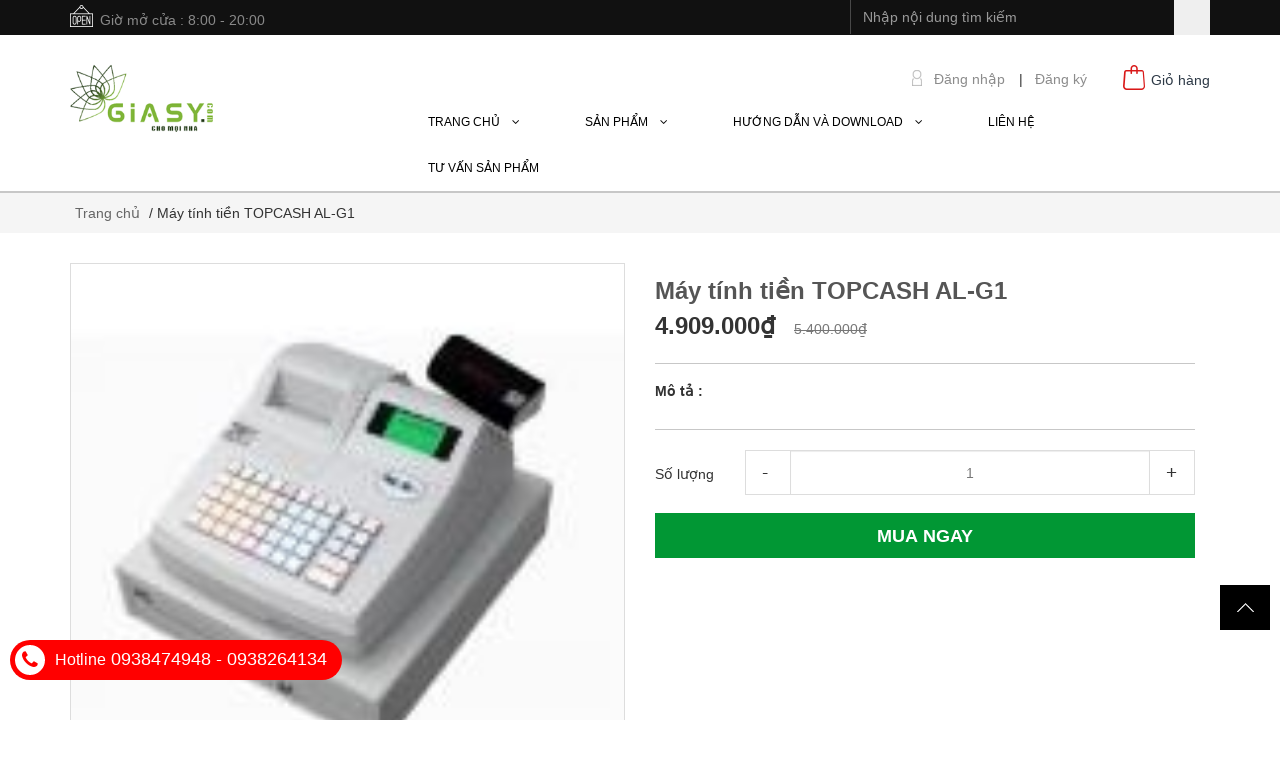

--- FILE ---
content_type: text/html; charset=utf-8
request_url: https://giasy.com/may-tinh-tien-topcash-al-g1
body_size: 29130
content:
<!DOCTYPE html>
<html lang="vi">
	<head>		
		<!-- Global site tag (gtag.js) - Google Analytics -->
		<script async src="https://www.googletagmanager.com/gtag/js?id=UA-156246822-1"></script>
		<script>
			window.dataLayer = window.dataLayer || [];
			function gtag(){dataLayer.push(arguments);}
			gtag('js', new Date());

			gtag('config', 'UA-156246822-1');
		</script>

		<title>
			Máy tính tiền TOPCASH AL-G1
			
			
		</title>

		
		<meta name="description" content="Uu điểm Máy tính tiền TOPCASH AL-G1: 1. Chức năng thông minh: Tìm tên hàng theo ký tự alphabet (thay cho việc nhập tên hàng theo mã số) nên không cần nhớ mã hàng hóa, không cần sử dụng số mã vạch. 2. Chức năng hiển thị bán hàng theo nhóm: Mỗi nhóm hàng bao gồm nhiều mặt hàng.">
		

		<meta http-equiv="Content-Type" content="text/html; charset=utf-8" />
		<meta name='revisit-after' content='1 days' />
		
		<meta name="robots" content="noodp,index,follow" />
		<link rel="canonical" href="https://giasy.com/may-tinh-tien-topcash-al-g1" />
		
		<meta name="viewport" content="width=device-width,initial-scale=1">
		<link rel="shortcut icon" href="//bizweb.dktcdn.net/100/184/135/themes/731054/assets/favicon.png?1665391842320" type="image/x-icon" />
		<!-- Scripts -->
		

  <meta property="og:url" content="https://giasy.com/may-tinh-tien-topcash-al-g1"/>
  <meta property="og:site_name" content="giasy.com Aloha Vina"/>

		
		<script src="//bizweb.dktcdn.net/100/184/135/themes/731054/assets/jquery_js_inline.js?1665391842320" type="text/javascript"></script>
		<script src="//bizweb.dktcdn.net/100/184/135/themes/731054/assets/bootstrap_js_inline.js?1665391842320" type="text/javascript"></script>

		<!-- Styles -->
		<link href="//bizweb.dktcdn.net/100/184/135/themes/731054/assets/bootstrap_css_inline.css?1665391842320" rel="stylesheet" type="text/css" media="all" />
		<link href="//bizweb.dktcdn.net/100/184/135/themes/731054/assets/blogmate_css_inline.css?1665391842320" rel="stylesheet" type="text/css" media="all" />
		<link href="//bizweb.dktcdn.net/100/184/135/themes/731054/assets/style_css_inline.css?1665391842320" rel="stylesheet" type="text/css" media="all" />
		<link href="//bizweb.dktcdn.net/100/184/135/themes/731054/assets/style_custome.scss.css?1665391842320" rel="stylesheet" type="text/css" media="all" />
		<link href="//bizweb.dktcdn.net/100/184/135/themes/731054/assets/carousel_css_inline.css?1665391842320" rel="stylesheet" type="text/css" media="all" />
		<link href="//bizweb.dktcdn.net/100/184/135/themes/731054/assets/jgrowl_css_inline.css?1665391842320" rel="stylesheet" type="text/css" media="all" />
		<link href="//bizweb.dktcdn.net/100/184/135/themes/731054/assets/custom.css?1665391842320" rel="stylesheet" type="text/css" media="all" />

		<script src="//bizweb.dktcdn.net/assets/themes_support/api.jquery.js" type="text/javascript"></script>
		<!-- Header hook for plugins ================================================== -->
		<script>
	var Bizweb = Bizweb || {};
	Bizweb.store = 'giasy.mysapo.net';
	Bizweb.id = 184135;
	Bizweb.theme = {"id":731054,"name":"Raw Camera - GPSI","role":"main"};
	Bizweb.template = 'product';
	if(!Bizweb.fbEventId)  Bizweb.fbEventId = 'xxxxxxxx-xxxx-4xxx-yxxx-xxxxxxxxxxxx'.replace(/[xy]/g, function (c) {
	var r = Math.random() * 16 | 0, v = c == 'x' ? r : (r & 0x3 | 0x8);
				return v.toString(16);
			});		
</script>
<script>
	(function () {
		function asyncLoad() {
			var urls = ["//promotionpopup.sapoapps.vn/genscript/script.js?store=giasy.mysapo.net","https://google-shopping.sapoapps.vn/conversion-tracker/global-tag/2055.js?store=giasy.mysapo.net","https://google-shopping.sapoapps.vn/conversion-tracker/event-tag/2055.js?store=giasy.mysapo.net"];
			for (var i = 0; i < urls.length; i++) {
				var s = document.createElement('script');
				s.type = 'text/javascript';
				s.async = true;
				s.src = urls[i];
				var x = document.getElementsByTagName('script')[0];
				x.parentNode.insertBefore(s, x);
			}
		};
		window.attachEvent ? window.attachEvent('onload', asyncLoad) : window.addEventListener('load', asyncLoad, false);
	})();
</script>


<script>
	window.BizwebAnalytics = window.BizwebAnalytics || {};
	window.BizwebAnalytics.meta = window.BizwebAnalytics.meta || {};
	window.BizwebAnalytics.meta.currency = 'VND';
	window.BizwebAnalytics.tracking_url = '/s';

	var meta = {};
	
	meta.product = {"id": 5909849, "vendor": "", "name": "Máy tính tiền TOPCASH AL-G1",
	"type": "", "price": 4909000 };
	
	
	for (var attr in meta) {
	window.BizwebAnalytics.meta[attr] = meta[attr];
	}
</script>

	
		<script src="/dist/js/stats.min.js?v=96f2ff2"></script>
	



<script type="text/javascript"><meta name="google-site-verification" content="76Q4bGAw88BrGjHtR5OKoVTFPOy1AfFBvuHZWU5V-1A" /></script>
<script>

	window.enabled_enhanced_ecommerce = false;

</script>

<script>

	try {
		
				gtag('event', 'view_item', {
					event_category: 'engagement',
					event_label: "Máy tính tiền TOPCASH AL-G1"
				});
		
	} catch(e) { console.error('UA script error', e);}
	

</script>




<!--Facebook Pixel Code-->
<script>
	!function(f, b, e, v, n, t, s){
	if (f.fbq) return; n = f.fbq = function(){
	n.callMethod?
	n.callMethod.apply(n, arguments):n.queue.push(arguments)}; if (!f._fbq) f._fbq = n;
	n.push = n; n.loaded = !0; n.version = '2.0'; n.queue =[]; t = b.createElement(e); t.async = !0;
	t.src = v; s = b.getElementsByTagName(e)[0]; s.parentNode.insertBefore(t, s)}
	(window,
	document,'script','https://connect.facebook.net/en_US/fbevents.js');
	fbq('init', '2351488918403402', {} , {'agent': 'plsapo'}); // Insert your pixel ID here.
	fbq('track', 'PageView',{},{ eventID: Bizweb.fbEventId });
	
	fbq('track', 'ViewContent', {
	content_ids: [5909849],
	content_name: '"Máy tính tiền TOPCASH AL-G1"',
	content_type: 'product_group',
	value: '4909000',
	currency: window.BizwebAnalytics.meta.currency
	}, { eventID: Bizweb.fbEventId });
	
</script>
<noscript>
	<img height='1' width='1' style='display:none' src='https://www.facebook.com/tr?id=2351488918403402&ev=PageView&noscript=1' />
</noscript>
<!--DO NOT MODIFY-->
<!--End Facebook Pixel Code-->



<script>
	var eventsListenerScript = document.createElement('script');
	eventsListenerScript.async = true;
	
	eventsListenerScript.src = "/dist/js/store_events_listener.min.js?v=1b795e9";
	
	document.getElementsByTagName('head')[0].appendChild(eventsListenerScript);
</script>








		
		<link href="//bizweb.dktcdn.net/100/184/135/themes/731054/assets/jquery.fancybox.scss.css?1665391842320" rel="stylesheet" type="text/css" media="all" />
		<script src="//bizweb.dktcdn.net/100/184/135/themes/731054/assets/jquery.fancybox.js?1665391842320" type="text/javascript"></script>
		<link href="//bizweb.dktcdn.net/100/184/135/themes/731054/assets/stylesheet_css_inline.css?1665391842320" rel="stylesheet" type="text/css" media="all" />
		<script>var PromotionPopupAppUtil=PromotionPopupAppUtil || {};</script>
		

<script type="application/ld+json">
{  
   "@context":"http://schema.org",
   "@type":"Product",
   "sku":"AL-G1",
   "name":"Máy tính tiền TOPCASH AL-G1",
   "description":"Chức năng&nbsp;ưu điểm của&nbsp;AL-G1:
1.&nbsp;&nbsp;&nbsp;&nbsp; Chức năng thông minh: Tìm tên hàng theo ký tự alphabet (thay cho việc nhập tên hàng theo mã số)&nbsp;nên&nbsp;không cần nhớ mã hàng hóa, không cần sử dụng số mã vạch.
2.&nbsp;&nbsp;&nbsp;&nbsp; Chức năng hiển thị bán hàng theo nhóm: Mỗi nhóm hàng bao gồm nhiều mặt hàng. Khi chọn một nhóm hàng, các mặt hàng của nhóm sẽ được hiển thị trên màn hình, rất dễ dàng và thuận lợi cho thao tác bán hàng.&nbsp;Chức năng này rất phù hợp trong loại hình kinh doanh: nhà hàng, quán ăn, quán cà phê, thức ăn nhanh...
3.&nbsp;&nbsp;&nbsp;&nbsp; Chức năng đọc các&nbsp;mã vạch từ các loại cân in mã vạch sử dụng&nbsp;trong các siêu thị như: Coopmart, BigC, LotteMart, Giant...
4.&nbsp;&nbsp;&nbsp;&nbsp; Tên hàng dài 20 ký tự.
Mô tả tính năng chung sản phẩm.
·&nbsp;&nbsp;&nbsp;&nbsp;&nbsp;&nbsp;&nbsp;&nbsp; Kiểu dáng đẹp, sang trọng, thiết kế nhỏ gọn, chắc chắn.
·&nbsp;&nbsp;&nbsp;&nbsp;&nbsp;&nbsp;&nbsp;&nbsp; Quản lý giá bán, giá vốn, giá hội viên.
·&nbsp;&nbsp;&nbsp;&nbsp;&nbsp;&nbsp;&nbsp;&nbsp; Quản lý tồn kho và thông báo hàng tồn kho sắp hết.
·&nbsp;&nbsp;&nbsp;&nbsp;&nbsp;&nbsp;&nbsp;&nbsp; Chức năng phân quyền cho từng nhân viên.
·&nbsp;&nbsp;&nbsp;&nbsp;&nbsp;&nbsp;&nbsp;&nbsp; Chức năng in nhiều hóa đơn cho một giao dịch.
·&nbsp;&nbsp;&nbsp;&nbsp;&nbsp;&nbsp;&nbsp;&nbsp; Báo cáo doanh số và chi tiết hàng bán mỗi ngày hoặc định kỳ.
·&nbsp;&nbsp;&nbsp;&nbsp;&nbsp;&nbsp;&nbsp;&nbsp; Báo cáo chi tiết hàng trả lại.
·&nbsp;&nbsp;&nbsp;&nbsp;&nbsp;&nbsp;&nbsp;&nbsp; Báo cáo theo ngày tùy chọn.
·&nbsp;&nbsp;&nbsp;&nbsp;&nbsp;&nbsp;&nbsp;&nbsp; Báo cáo chi tiết lợi nhuận trên từng mặt hàng.
·&nbsp;&nbsp;&nbsp;&nbsp;&nbsp;&nbsp;&nbsp;&nbsp; Kết nối với máy in hóa đơn phụ, máy in nhà bếp, máy quét mã vạch.
·&nbsp;&nbsp;&nbsp;&nbsp;&nbsp;&nbsp;&nbsp;&nbsp; Kết nối với máy vi tính cổng USB.
Tính năng quản lý mô hình Shop, Cửa hàng tiện ích...
·&nbsp;&nbsp;&nbsp;&nbsp;&nbsp;&nbsp;&nbsp;&nbsp; 6.000&nbsp;mã hàng hoặc mã vạch.
·&nbsp;&nbsp;&nbsp;&nbsp;&nbsp;&nbsp;&nbsp;&nbsp; Có 3 mức giá: giá bán, giá hội viên, giá vốn.
·&nbsp;&nbsp;&nbsp;&nbsp;&nbsp;&nbsp;&nbsp;&nbsp; Chức năng giảm tiền, giảm %, cộng %...
·&nbsp;&nbsp;&nbsp;&nbsp;&nbsp;&nbsp;&nbsp;&nbsp; Kết nối máy đọc mã vạch.
·&nbsp;&nbsp;&nbsp;&nbsp;&nbsp;&nbsp;&nbsp;&nbsp; Kết nối máy in phụ.
·&nbsp;&nbsp;&nbsp;&nbsp;&nbsp;&nbsp;&nbsp;&nbsp; Kết nối cân điện tử.
·&nbsp;&nbsp;&nbsp;&nbsp;&nbsp;&nbsp;&nbsp;&nbsp; Kết nối với PC để tạo/thay đổi dữ liệu hoặc đọc và lưu báo cáo ra Excel.
Tính năng quản lý mô hình Nhà hàng, Fast food...
·&nbsp;&nbsp;&nbsp;&nbsp;&nbsp;&nbsp;&nbsp;&nbsp; 100 bàn hoặc phòng.
·&nbsp;&nbsp;&nbsp;&nbsp;&nbsp;&nbsp;&nbsp;&nbsp; 6.000&nbsp;mã hàng hoặc mã vạch.
·&nbsp;&nbsp;&nbsp;&nbsp;&nbsp;&nbsp;&nbsp;&nbsp; Có 3 mức giá: giá bán, giá hội viên, giá vốn.
·&nbsp;&nbsp;&nbsp;&nbsp;&nbsp;&nbsp;&nbsp;&nbsp; Chức năng bán hàng theo set menu.
·&nbsp;&nbsp;&nbsp;&nbsp;&nbsp;&nbsp;&nbsp;&nbsp; Chức năng gộp/chuyển bàn.
·&nbsp;&nbsp;&nbsp;&nbsp;&nbsp;&nbsp;&nbsp;&nbsp; Chức năng giảm tiền, giảm %, cộng %...
·&nbsp;&nbsp;&nbsp;&nbsp;&nbsp;&nbsp;&nbsp;&nbsp; Chức năng ghi chú bếp.
·&nbsp;&nbsp;&nbsp;&nbsp;&nbsp;&nbsp;&nbsp;&nbsp; Kết nối máy in nhà bếp.
·&nbsp;&nbsp;&nbsp;&nbsp;&nbsp;&nbsp;&nbsp;&nbsp; Kết nối với PC để tạo/thay đổi dữ liệu hoặc đọc và lưu báo cáo ra Excel.
Thông số sản phẩm.
·&nbsp;&nbsp;&nbsp;&nbsp;&nbsp;&nbsp;&nbsp;&nbsp; Mã hàng: 6.000
·&nbsp;&nbsp;&nbsp;&nbsp;&nbsp;&nbsp;&nbsp;&nbsp; Bàn/phòng: 100
·&nbsp;&nbsp;&nbsp;&nbsp;&nbsp;&nbsp;&nbsp;&nbsp; Màn hình bán hàng: 128 x 64 LCD
·&nbsp;&nbsp;&nbsp;&nbsp;&nbsp;&nbsp;&nbsp;&nbsp; Màn hình khách xoay đa hướng: 8 số LED
·&nbsp;&nbsp;&nbsp;&nbsp;&nbsp;&nbsp;&nbsp;&nbsp; 20&nbsp;phím bán hàng nhanh
·&nbsp;&nbsp;&nbsp;&nbsp;&nbsp;&nbsp;&nbsp;&nbsp; Kích thước máy (L*W*H)mm: 360*330*195
·&nbsp;&nbsp;&nbsp;&nbsp;&nbsp;&nbsp;&nbsp;&nbsp; Cổng kết nối:&nbsp;2 x RS-232 , 1 USB
·&nbsp;&nbsp;&nbsp;&nbsp;&nbsp;&nbsp;&nbsp;&nbsp; Kết nối: Máy in bếp, máy quét mã vạch, máy pc.
·&nbsp;&nbsp;&nbsp;&nbsp;&nbsp;&nbsp;&nbsp;&nbsp; Kiểu in: Nhiệt
·&nbsp;&nbsp;&nbsp;&nbsp;&nbsp;&nbsp;&nbsp;&nbsp; Khổ giấy: 57 mm
·&nbsp;&nbsp;&nbsp;&nbsp;&nbsp;&nbsp;&nbsp;&nbsp; Tốc độ in: Rất nhanh
·&nbsp;&nbsp;&nbsp;&nbsp;&nbsp;&nbsp;&nbsp;&nbsp; Bàn phím: Nổi
·&nbsp;&nbsp;&nbsp;&nbsp;&nbsp;&nbsp;&nbsp;&nbsp; Màu: Trắng ngà
&nbsp; &nbsp; &nbsp;- &nbsp;Hàng chính hãng .
&nbsp; &nbsp; &nbsp;- &nbsp;Hàng mới 100%
&nbsp; &nbsp; &nbsp;- &nbsp;Bảo hành chính hãng 12 tháng .
&nbsp; &nbsp; &nbsp;- &nbsp;Giao hàng miễn phí, lắp đặt nhanh trong ngày và bảo hành, bảo trì tận nơi",
   "image":"https://bizweb.dktcdn.net/100/184/135/products/3629761topcash-al-g1-jpeg.jpg?v=1488962119870",
   "url":"https://giasy.com/may-tinh-tien-topcash-al-g1",
   "brand":{  
      "@type":"Brand",
      "name":"giasy.com Aloha Vina",
      "url":"https://bizweb.dktcdn.net/100/184/135/themes/731054/assets/logo.png?1665391842320"
   },
   "category":"",
   "offers":{  
      "@type":"Offer",
	  
      "availability":"http://schema.org/InStock",
	  
      "price":4909000,
	  "priceCurrency": "VND",
      "itemCondition": "http://schema.org/NewCondition",
      "seller": {
      "@type": "Organization",
      "name": "giasy.com Aloha Vina"
      }
   }
}
</script>


<script type="application/ld+json">
        {
        "@context": "http://schema.org",
        "@type": "BreadcrumbList",
        "itemListElement": 
        [
            {
                "@type": "ListItem",
                "position": 1,
                "item": 
                {
                  "@id": "http://giasy.com",
                  "name": "Trang chủ"
                }
            },
			
            {
                "@type": "ListItem",
                "position": 2,
                "item": 
                {
                  "@id": "http://giasy.com/may-tinh-tien-topcash-al-g1",
                  "name": "Máy tính tiền TOPCASH AL-G1"
                }
            }
			
		    
			
        ]
        }
</script>



		<meta name="google-site-verification" content="t1ATW1w0la7dKUN4urMELQRvtwR9Ml1SKWBjrIWWjmc" />
		<meta name="geo.region" content="VN" />
		<meta name="geo.placename" content="Ward 13" />
		<meta name="geo.position" content="10.835092;106.703197" />
		<meta name="ICBM" content="10.835092, 106.703197" />

		<!-- Đánh dấu JSON-LD được tạo bởi Trình trợ giúp đánh dấu dữ liệu có cấu trúc của Google. -->
		<script type="application/ld+json">
	{
	  "@context" : "http://schema.org",
	  "@type" : "LocalBusiness",
	  "name" : "CÔNG TY TNHH THƯƠNG MẠI DỊCH VỤ ALOHA VINA",
	  "image" : "https://bizweb.dktcdn.net/100/184/135/themes/731054/assets/logo.png?1569838180205",
	  "telephone" : "0938 47 49 48 - 0938 264 134",
	  "email" : [ "admin@giasy.com", "giasy.com@gmail.com", "giasyadword@gmail.com" ],
	  "address" : {
		"@type" : "PostalAddress",
		"streetAddress" : "127/2/14 Bình Lợi",
		"addressLocality" : "Phường 13 - Quận Bình Thạnh",
		"addressRegion" : "Thành phố Hồ Chí Minh",
		"addressCountry" : "Việt Nam",
		"postalCode" : "700000"
	  },
	  "openingHoursSpecification": [
	  {
		"@type": "OpeningHoursSpecification",
		"dayOfWeek": [
		  "Monday",
		  "Tuesday",
		  "Wednesday",
		  "Thursday",
		  "Friday",
		  "Saturday",
		  "Sunday"
		],
		"opens": "08:00",
		"closes": "21:00"
	  }
	],
	  "aggregateRating" : {
		"@type" : "AggregateRating",
		"ratingValue" : "3",
		"bestRating" : "5",
		"worstRating" : "1",
		"ratingCount" : "33"
	  },
	  "priceRange" : "0 - 10.000.000"
	}
		</script>
		<script type="application/ld+json">[
{
  "@context": "https://schema.org",
  "@type": "Event",
  "name": "Máy bộ đàm Icom",
  "url": "https://giasy.com/may-bo-dam-icom",
  "startDate": "2020-01-01T09:30+00:00",
  "location": {
    "@type": "Place",
    "name": "CÔNG TY TNHH THƯƠNG MẠI DỊCH VỤ ALOHA VINA",
    "address": {
      "@type": "PostalAddress",
      "streetAddress": "127/2/14 Bình Lợi (Lầu 1)-Phường 13",
      "addressLocality": "Quận Bình Thạnh",
      "postalCode": "70000",
      "addressRegion": "TPHCM",
      "addressCountry": "Việt Nam"
    }
  },
  "image": "https://bizweb.dktcdn.net/thumb/medium/100/184/135/products/f5003-c43a6195-378a-4d0e-a4c1-d2c3718666fd.jpg?v=1504251888877",
  "description": "Là một trong những máy bộ đàm thuộc thương hiệu Nhật Bản có tiếng lâu đời về ngành thiết bị điện tử đạt chất lượng cao, sử dụng lâu bền theo thời gian. Đây cũng là thương hiệu máy bộ đàm Icom giá rẻ tại TP. HCM rất được ưa chuộng hiện nay",
  "endDate": "2025-06-06T21:00+00:00",
  "eventAttendanceMode": "https://schema.org/OfflineEventAttendanceMode",
  "eventStatus": "https://schema.org/EventScheduled",
  "organizer": {
    "@type": "Organization",
    "name": "ALOHA VINA",
    "url": "https://giasy.com/"
	},
  "offers": {
    "@type": "Offer",
    "url": "https://giasy.com/may-bo-dam-icom",
    "price": "2000000",
    "priceCurrency": "VNĐ",
    "availability": "https://schema.org/InStock",
    "validFrom": "2018-06-01T08:00+00:00"
  },
  "performer": {
    "@type": "PerformingGroup",
    "name": "ALOHA VINA"
  }
},
{
  "@context": "https://schema.org",
  "@type": "Event",
  "name": "Máy bộ đàm Kenwood",
  "url": "https://giasy.com/may-bo-dam-kenwood",
  "startDate": "2020-01-01T09:30+00:00",
  "location": {
    "@type": "Place",
    "name": "CÔNG TY TNHH THƯƠNG MẠI DỊCH VỤ ALOHA VINA",
    "address": {
      "@type": "PostalAddress",
      "streetAddress": "127/2/14 Bình Lợi (Lầu 1)-Phường 13",
      "addressLocality": "Quận Bình Thạnh",
      "postalCode": "70000",
      "addressRegion": "TPHCM",
      "addressCountry": "Việt Nam"
    }
  },
  "image": "https://bizweb.dktcdn.net/thumb/grande/100/184/135/files/kenwood-tk-5118.jpg?v=1571284329972",
  "description": "Có thể nói máy bộ đàm Kenwood là thương hiệu xuất hiện lâu năm nhất trên thị trường nên được phân phối rộng rãi, được nhiều khách hàng biết đến lựa chọn sử dụng. Vì thiết bị ứng rộng nhiều trong nhiều lĩnh vực khác nhau như: công trường, nhà máy, xí nghiệp, ngân hàng, bệnh viện, trường học,..",
  "endDate": "2025-06-06T21:00+00:00",
  "eventAttendanceMode": "https://schema.org/OfflineEventAttendanceMode",
  "eventStatus": "https://schema.org/EventScheduled",
  "organizer": {
    "@type": "Organization",
    "name": "ALOHA VINA",
    "url": "https://giasy.com/"
	},
  "offers": {
    "@type": "Offer",
    "url": "https://giasy.com/may-bo-dam-kenwood",
    "price": "350000",
    "priceCurrency": "VNĐ",
    "availability": "https://schema.org/InStock",
    "validFrom": "2020-06-01T08:00+00:00"
  },
  "performer": {
    "@type": "PerformingGroup",
    "name": "ALOHA VINA"
  }
},
{
  "@context": "https://schema.org",
  "@type": "Event",
  "name": "Máy bộ đàm Motorola",
  "url": "https://giasy.com/may-bo-dam-motorola",
  "startDate": "2020-01-01T09:30+00:00",
  "location": {
    "@type": "Place",
    "name": "CÔNG TY TNHH THƯƠNG MẠI DỊCH VỤ ALOHA VINA",
    "address": {
      "@type": "PostalAddress",
      "streetAddress": "127/2/14 Bình Lợi (Lầu 1)-Phường 13",
      "addressLocality": "Quận Bình Thạnh",
      "postalCode": "70000",
      "addressRegion": "TPHCM",
      "addressCountry": "Việt Nam"
    }
  },
  "image": "https://bizweb.dktcdn.net/100/184/135/files/motorola-gp-650-01.jpg?v=1546588847013",
  "description": "Máy bộ đàm Motorola chính hãng nổi tiếng trên thị trường. Hiện nay vì các dòng sản phẩm của thương hiệu Motorola xuất hiện trên thị trường đều được các nhà sản xuất kiểm tra, thử nghiệm đánh giá rằng “đây là sản phẩm đảm bảo đàm thoại tốt với khoảng cách xa, âm thanh thu nhận to rõ, dễ nghe” mang đến chất lượng âm thanh tốt nhất phục vụ cho công việc, đáp ứng ở mọi điều kiện làm việc khác nhau.",
  "endDate": "2025-06-06T21:00+00:00",
  "eventAttendanceMode": "https://schema.org/OfflineEventAttendanceMode",
  "eventStatus": "https://schema.org/EventScheduled",
  "organizer": {
    "@type": "Organization",
    "name": "ALOHA VINA",
    "url": "https://giasy.com/"
	},
  "offers": {
    "@type": "Offer",
    "url": "https://giasy.com/may-bo-dam-motorola",
    "price": "700000",
    "priceCurrency": "VNĐ",
    "availability": "https://schema.org/InStock",
    "validFrom": "2020-01-01T08:00+00:00"
  },
  "performer": {
    "@type": "PerformingGroup",
    "name": "ALOHA VINA"
  }
}
]</script>
	</head>
	<body id="may-tinh-tien-topcash-al-g1" class="cms-index-index cms-home-page" >

		<header>
	<div class="header-container">
		<div class="header-top">
			<div class="container">
				<div class="row">
					<div class="hidden-sm hidden-xs hd_top_left pull-left">
						<img src="//bizweb.dktcdn.net/thumb/icon/100/184/135/themes/731054/assets/open.png?1665391842320" alt="giasy.com Aloha Vina"><p class="cl_old">Giờ mở cửa : 8:00 - 20:00</p>
					</div>
					<div class="col-md-4 col-sm-12 col-xs-12 pull-right hd_top_right">
						<div class="search_form">
							<form action="/search" method="get" class="search-form" role="search">
								<input placeholder="Nhập nội dung tìm kiếm" class="form-control search_input" type="text" name="query" value="" />
								<input type="submit" value="" class="btn_search" />
							</form>
						</div>
					</div>
				</div>
			</div>
		</div>
		<div class="container">
			<div class="row logo_menu">
				<div class="col-lg-3 col-md-3 col-sm-4 col-xs-12"> 
					<!-- Header Logo -->
					<div class="logo">
						<a title="giasy.com Aloha Vina" href="/">
							
							<img alt="giasy.com Aloha Vina" src="//bizweb.dktcdn.net/100/184/135/themes/731054/assets/logo.png?1665391842320">
							
						</a> 
					</div>
					<!-- End Header Logo --> 
				</div>
				<div class="col-lg-9 col-md-9 col-sm-8 hidden-xs account_cart">
					<div class="col-lg-5 col-md-6 col-sm-8 hidden-xs pull-right" style="padding-right:0; height: 44px;">
						<div class="toplinks pull-left">
							<div class="links">
								
								<div>
									<img src="//bizweb.dktcdn.net/thumb/pico/100/184/135/themes/731054/assets/icon-dangnhap.png?1665391842320" alt="giasy.com Aloha Vina"/>
									<span class="hidden-xs">
										<a href="#" data-toggle="modal" data-target="#login_register" class="login_btn">Đăng nhập</a>
									</span> | </div>
								<div>
									<span class="hidden-xs">
										<a href="#" data-toggle="modal" data-target="#login_register" class="register_btn">Đăng ký</a>
									</span>
								</div>
								
							</div>              
						</div>
						<div class="top-cart-contain"> 
							<!-- Top Cart -->
							<div class="mini-cart pull-right">
								<div class="basket dropdown-toggle">
									<a href="/cart">
										<img src="//bizweb.dktcdn.net/thumb/icon/100/184/135/themes/731054/assets/icon-cart.png?1665391842320" alt="giasy.com Aloha Vina"/>
										<div class="cart-box">
											<span class="title">Giỏ hàng</span>
											<span id="cart-total"></span>
										</div>
									</a>
								</div>
								<div>
									<div class="top-cart-content">					
										<ul id="cart-sidebar" class="mini-products-list count_li">
											<li class="list-item">
												<ul></ul>
											</li>
											<li class="action">
												<ul>
													<li class="li-fix-1">
														<div class="top-subtotal">
															Tổng tiền thanh toán: 
															<span class="price"></span>
														</div>
													</li>
													<li class="li-fix-2" style="">
														<div class="actions">
															<a href="/cart" class="btn btn-primary">
																<span>Giỏ hàng</span>
															</a>
															<a href="/checkout" class="btn btn-checkout btn-gray">
																<span>Thanh toán</span>
															</a>
														</div>
													</li>
												</ul>
											</li>
										</ul>
									</div>
								</div>
							</div>
							<!-- Top Cart -->
						</div>
					</div>
					<div class="col-lg-12 col-md-12 col-sm-12 col-xs-12 mini_menu  pull-right">
						<ul id="nav" class="hidden-sm hidden-xs nav_m">
							
							
							
							
							

												
							
										
							<li class="level0 parent nav-item  ">
								<a href="/"><span>Trang chủ &nbsp;&nbsp; <i class="fa fa-angle-down" aria-hidden="true"></i></span></a>
									
								<ul class="level1 no_mega">
									
								</ul>
								
							</li>
							
							
							
							
							
							

												
							
										
							<li class="level0 parent nav-item  has-mega">
								<a href="/collections/all"><span>Sản phẩm &nbsp;&nbsp; <i class="fa fa-angle-down" aria-hidden="true"></i></span></a>
								
								<div class="mega-content-s hidden-md">
	<div class="container">
		<div class="nav-blockx nav-block-center">
			<ul class="level0x">
				
			</ul>
		</div>
	</div>
</div>
<ul class="dropdown-menu hidden-lg">
	

</ul>
								
							</li>
							
							
							
							
							
							

												
							
										
							<li class="level0 parent nav-item  ">
								<a href="/goc-tu-van"><span>Hướng dẫn và Download &nbsp;&nbsp; <i class="fa fa-angle-down" aria-hidden="true"></i></span></a>
									
								<ul class="level1 no_mega">
									
								</ul>
								
							</li>
							
							
							
							
							
							

												
							
							
							<li class="level0 parent "><a href="/thong-tin-lien-he"><span>Liên hệ</span></a></li>
							
							
							
							
							
							

												
							
							
							<li class="level0 parent "><a href="/tin-tuc"><span>Tư vấn sản phẩm</span></a></li>
							
							
						</ul>
					</div>
				</div>
			</div>
		</div>
	</div>
</header>
<nav>
	<div class="container">
		<div class="row">
			<div class="nav-inner">
				<!-- mobile-menu -->
				<div class="hidden-lg hidden-md mobile_menu" id="mobile-menu">
					<ul class="navmenu">
						<li>
							<div class="menutop">
								<div class="toggle"> <span class="icon-bar"></span> <span class="icon-bar"></span> <span class="icon-bar"></span></div>
								<p style="float: left;
    margin: 0;
    font-weight: normal;
    color: #fff;
    padding: 14px 0px;
    font-size: 13px;
    text-transform: uppercase;
    font-family: 'Open Sans', sans-serif;">Menu</p>
							</div>
							<div class="top-cart-contain"> 
								<a href="/cart">
									<div>
										<img src="//bizweb.dktcdn.net/thumb/icon/100/184/135/themes/731054/assets/cart-mobile.png?1665391842320" alt="giasy.com Aloha Vina" height="20" width="20" />
									</div>
									<div class="cart-box">
										<span id="cart-total">0</span>
									</div>
								</a>
							</div>
							<ul style="display:none;" class="submenu">
								<li>
									<ul class="topnav">
										
										
										<li class="level0 level-top parent"><a class="level-top" href="/"> <span>Trang chủ</span> </a>
											<ul class="level0">
												
											</ul>
										</li>
										
										
										
										<li class="level0 level-top parent"><a class="level-top" href="/collections/all"> <span>Sản phẩm</span> </a>
											<ul class="level0">
												
											</ul>
										</li>
										
										
										
										<li class="level0 level-top parent"><a class="level-top" href="/goc-tu-van"> <span>Hướng dẫn và Download</span> </a>
											<ul class="level0">
												
											</ul>
										</li>
										
										
										
										<li class="level0 level-top parent"> <a class="level-top" href="/thong-tin-lien-he"> <span>Liên hệ</span> </a> </li>
										
										
										
										<li class="level0 level-top parent"> <a class="level-top" href="/tin-tuc"> <span>Tư vấn sản phẩm</span> </a> </li>
										
										
									</ul>
								</li>
							</ul>
						</li>
					</ul>
				</div>
				<!--End mobile-menu -->
				<ul id="nav" class="hidden-xs" style="display: none;">
					
					
					
					
					
								
					<li class="level0 parent drop-menu "><a href="/"><span>Trang chủ</span></a>			  
						
						<ul class="level1">
							
						</ul>
						
					</li>
					
					
					
					
					
					
								
					<li class="level0 parent  "><a href="/collections/all"><span>Sản phẩm</span></a>			  
						
						<div class="level0-wrapper dropdown-6col">
    <div class="level0-wrapper2">
       <div class="nav-block nav-block-center">
		   <ul class="level0">
		   
		   </ul>
	   </div>
	 </div>
</div>
						
					</li>
					
					
					
					
					
					
								
					<li class="level0 parent drop-menu "><a href="/goc-tu-van"><span>Hướng dẫn và Download</span></a>			  
						
						<ul class="level1">
							
						</ul>
						
					</li>
					
					
					
					
					
					
					
					<li class="level0 parent "><a href="/thong-tin-lien-he"><span>Liên hệ</span></a></li>
					
					
					
					
					
					
					
					<li class="level0 parent "><a href="/tin-tuc"><span>Tư vấn sản phẩm</span></a></li>
					
					
				</ul>
			</div>
		</div>
	</div> 
</nav>



<div class="modal fade" id="login_register" tabindex="-1" role="dialog"  aria-hidden="true">
	<div class="modal-dialog wrap-modal-login" role="document">
		<div class="text-xs-center" id="login_popup">
			<div id="login">
				<p style="font-size: 18px;
margin-top: 10px;
margin-bottom: 10px;" class="title-modal">Đăng nhập</p>
				<p>Bạn chưa có tài khoản ? <a href="#" class="login_regis" data-toggle="modal" data-target="#dangky">Đăng ký ngay</a></p>
				<hr>
				<form method="post" action="/account/login" id="customer_login" accept-charset="UTF-8"><input name="FormType" type="hidden" value="customer_login"/><input name="utf8" type="hidden" value="true"/>
				<div class="form-signup" style="color:red;">
					
				</div>
				<div class="form-signup clearfix">
					<fieldset class="form-group">
						<label>Email <span class="required_field">*</span></label>
						<input type="email" class="form-control form-control-lg" value="" name="email" id="customer_email" placeholder="Nhập Email" required requiredmsg="Nhập email chính xác">
					</fieldset>
					<fieldset class="form-group">
						<label>Mật khẩu <span class="required_field">*</span></label>
						<input type="password" class="form-control form-control-lg" value="" name="password" id="customer_password" placeholder="Nhập mật khẩu" required requiredmsg="Nhập mật khẩu">
					</fieldset>
					<p>Quên mật khẩu ? Nhấn vào <a href="#" class="btn-link-style btn-link-style-active" onclick="showRecoverPasswordForm();return false;">đây</a></p>
					<fieldset class="form-group">
						<input class="btn btn-lg btn-style btn-style-active btn_dangnhap col-xs-12" type="submit" value="Đăng nhập" />
					</fieldset>	
					<fieldset class="form-group">
						<button type="button" class="btn btn-lg btn-style col-xs-12" data-dismiss="modal">Hủy</button>
					</fieldset>
				</div>
				</form>
			</div>
			<div id="recover-password" style="display:none;" class="form-signup">
				<p style="font-size: 22px;
margin-top: 20px;
margin-bottom: 10px;
font-weight: 500;
line-height: 1.1;" class="title-head text-xs-center"><a href="#">Lấy lại mật khẩu</a></p>
				<p>Chúng tôi sẽ gửi thông tin lấy lại mật khẩu vào email đăng ký tài khoản của bạn</p>

				<form method="post" action="/account/recover" id="recover_customer_password" accept-charset="UTF-8"><input name="FormType" type="hidden" value="recover_customer_password"/><input name="utf8" type="hidden" value="true"/>
				<div class="form-signup" >
					
				</div>
				<div class="form-signup clearfix">
					<fieldset class="form-group">
						<input type="email" class="form-control form-control-lg" value="" name="Email" id="recover-email" placeholder="Email" required requiredmsg="Nhập email chính xác">
					</fieldset>
				</div>
				<div class="action_bottom">
					<input class="btn btn-lg btn-style btn_recover btn-recover-form" type="submit" value="Gửi" /> hoặc
					<a href="#" class="btn btn-lg btn-style btn-style-active btn_recover btn-recover-form" onclick="hideRecoverPasswordForm();return false;">Hủy</a>
				</div>
				</form>
			</div>
			<script type="text/javascript">
				function showRecoverPasswordForm() {
					document.getElementById('recover-password').style.display = 'block';
					document.getElementById('login').style.display='none';
				}
				function hideRecoverPasswordForm() {
					document.getElementById('recover-password').style.display = 'none';
					document.getElementById('login').style.display = 'block';
				}
				if (window.location.hash == '#recover') { showRecoverPasswordForm() }
			</script>
		</div>
		<div class="text-xs-center" id="register_popup">
			<div id="register">
				<p style="font-size: 18px;
margin-top: 10px;
margin-bottom: 10px;" class="title-modal">Đăng ký</p>
				<p>Bạn đã có tài khoản ? <a href="#" class="regis_login" >Đăng nhập ngay</a></p>
				<form method="post" action="/account/register" id="customer_register" accept-charset="UTF-8"><input name="FormType" type="hidden" value="customer_register"/><input name="utf8" type="hidden" value="true"/><input type="hidden" id="Token-765a414582b64d678d4ef9be6020be1f" name="Token" /><script src="https://www.google.com/recaptcha/api.js?render=6Ldtu4IUAAAAAMQzG1gCw3wFlx_GytlZyLrXcsuK"></script><script>grecaptcha.ready(function() {grecaptcha.execute("6Ldtu4IUAAAAAMQzG1gCw3wFlx_GytlZyLrXcsuK", {action: "customer_register"}).then(function(token) {document.getElementById("Token-765a414582b64d678d4ef9be6020be1f").value = token});});</script>
				<div class="form-signup" >
					
				</div>
				<div class="form-signup clearfix">
					<fieldset class="form-group">
						<label>Tên <span class="required_field">*</span></label>
						<input type="text" class="form-control form-control-lg" value="" name="firstName" id="firstName"  placeholder="Họ tên" required requiredmsg="Nhập Họ và Tên">
					</fieldset>
					<fieldset class="form-group">
						<label>Email <span class="required_field">*</span></label>
						<input type="email" class="form-control form-control-lg" value="" name="email" id="email"  placeholder="Nhập email" required requiredmsg="Nhập email">
					</fieldset>
					<fieldset class="form-group">
						<label>Mật khẩu <span class="required_field">*</span></label>
						<input type="password" class="form-control form-control-lg" value="" name="password" id="password" placeholder="Nhập mật khẩu" required requiredmsg="Nhập mật khẩu">
					</fieldset>
					<p><input type="checkbox" name="subcribe">&nbsp; Nhận các thông tin và chương trình khuyến mãi của giasy.com Aloha Vina qua Email</p>
					<fieldset class="form-group">
						<button type="summit" value="Đăng ký" class="btn btn-lg btn-style btn-style-active col-xs-12 btn_dangky" onclick="return fsubmit();">Đăng ký</button>
					</fieldset>
					<p>Tôi đồng ý với các <a class="dieukhoansudung" href="/dieu-khoan" target="_blank">Điều khoản sử dụng của giasy.com Aloha Vina</a></p>
				</div>
				</form>
			</div>
		</div>
	</div>
</div>

<script>
	var firstNamePopUp = document.getElementById('firstName');
	function fsubmit(){
		if (firstNamePopUp.value.length > 50){
			alert('Tên quá dài. Vui lòng đặt tên ngắn hơn 50 ký tự');
			firstNamePopUp.focus();
			firstNamePopUp.select();
			return false;
		}
	}

	$(document).ready(function(){
		$(".login_btn").click( function(){
			$("#login_popup").show();
			$("#recover-password").hide();
			$("#login").show();
			$("#register_popup").hide();
		});
		$(".register_btn").click(function(){
			$("#register_popup").show();
			$("#login_popup").hide();
		});

		$(".regis_login").click(function(){
			$("#register_popup").hide();
			$("#login_popup").show();
		});
		$(".login_regis").click(function(){
			$("#login_popup").hide();
			$("#register_popup").show();
		});
	});
</script>  
		<div class="breadcrumbs">
	<div class="container">
		<div class="row">
			<div class="inner">
				<ul>
					<li class="home">
						<a itemprop="url"  title="Quay lại trang chủ" href="/">
							<span>Trang chủ</span>
						
						</a>
					</li>
					
						
						/
						<li class="cl_breadcrumb">Máy tính tiền TOPCASH AL-G1<li>
					
				</ul>
			</div>
		</div>
	</div>
</div>








<div>
	<section class="main-container col1-layout">
		<div class="main container">
			<div class="col-main">
				<div class="row product_info mg_bt_10 bd_red">
					<div class="product-view">
						<div class="product-essential">
							<div class="product-img-box col-lg-6 col-md-6 col-sm-6 col-xs-12 prd_view_slide  wow bounceInLeft animated">
								<div class="product-image">
									
									
									<div class="large-image"> 
										<a href="https://bizweb.dktcdn.net/100/184/135/products/3629761topcash-al-g1-jpeg.jpg?v=1488962119870" class="cloud-zoom" id="zoom1" rel="useWrapper: false, adjustY:0, adjustX:20">
											<img src="//bizweb.dktcdn.net/thumb/grande/100/184/135/products/3629761topcash-al-g1-jpeg.jpg?v=1488962119870" alt="Máy tính tiền TOPCASH AL-G1">
										</a> 
									</div>
									
									                
								</div>
								<div class="clear"></div>
							</div>

							<div class="col-lg-6 col-md-6 col-sm-6 col-xs-12 details-pro">
								<div class="product_information mg_bt">
									<div class="product_title">
										<h1 class="fw600">Máy tính tiền TOPCASH AL-G1</h1>
									</div>
									<div class="product_vendor">
										
											
										



									</div>

									<div class="product_price">
										<div class="price-block">
											<div class="price-box text_to_left">

												
												<span class="special-price"><span class="price product-price">4.909.000₫</span> </span>
												<span class="old-price"><del class="price product-price-old" >5.400.000₫</del> </span>
												

											</div>
										</div>
									</div>
									<hr>
									<div>
										<p style="    font-weight: 600;
        font-size: 14px;
        margin-top: 10px;
    margin-bottom: 10px;
    line-height: 1.1;" class="fw600">Mô tả :</p>
										<div class="cl_old product_description">
											
											
										</div>
									</div>
								</div>
								<div class="product_color_quantity_buy mg_bt form-product">
									<div class="add-to-box">
										<div class="add-to-cart">
											<form action="/cart/add" method="post" enctype="multipart/form-data" id="add-to-cart-form">
												
												 
												
												<input type="hidden" name="variantId" value="9429917" />
												
												

												<div class="form-button ">


													<div class="prd_detail_quantity">Số lượng</div>
													<div class="pull-left cs1">
														<div class="custom pull-left">
															<a class="btn_num num_1 button button_qty" onClick="var result = document.getElementById('qty'); var qty = result.value; if( !isNaN( qty ) &amp;&amp; qty &gt; 1 ) result.value--;return false;" type="button">-</a>
															<input type="text" id="qty" name="quantity" value="1" min="1" onkeyup="valid(this,'numbers')" onblur="valid(this,'numbers')" class="form-control prd_quantity">
															<a class="btn_num num_2 button button_qty" onClick="var result = document.getElementById('qty'); var qty = result.value; if( !isNaN( qty )) result.value++;return false;" type="button">+</a>
														</div>
													</div>
														
													<div class="pull-left button_x">
														<button class="btn btn-cart btn_buynow bg_main add_to_cart" title="Mua ngay"><span style="add_to_cart">Mua ngay</span></button>
													</div>	
													
													</div>
												</div>
											</form>
										</div>
									</div>
								</div>
							</div>
							<div class="col-lg-3 col-md-3 hidden-sm hidden-xs prd_detail_col3 " style="display:none">
								<div>
									<div>
										<img src="//bizweb.dktcdn.net/100/184/135/themes/731054/assets/free_deliverd.jpg?1665391842320" height="23" width="29" alt="Miễn phí vận chuyển với đơn hàng lớn hơn 1.000.000 đ" />
										<p>Miễn phí vận chuyển với đơn hàng lớn hơn 1.000.000 đ</p>
									</div>
									<div>
										<img src="//bizweb.dktcdn.net/100/184/135/themes/731054/assets/giaohangngaysaukhidat.jpg?1665391842320" height="30" width="29" alt="Giao hàng ngay sau khi đặt hàng (áp dụng với Hà Nội & HCM)">
										<p>Giao hàng ngay sau khi đặt hàng (áp dụng với Hà Nội & HCM)</p>
									</div>
									<div>
										<img src="//bizweb.dktcdn.net/100/184/135/themes/731054/assets/doitra.jpg?1665391842320" height="23" width="30" alt="Đổi trả trong 3 ngày, thủ tục đơn giản">
										<p>Đổi trả trong 3 ngày, thủ tục đơn giản</p>
									</div>
									<div>
										<img src="//bizweb.dktcdn.net/100/184/135/themes/731054/assets/hoadon.jpg?1665391842320" height="38" width="31" alt="Nhà cung cấp xuất hóa đơn cho sản phẩm này">
										<p>Nhà cung cấp xuất hóa đơn cho sản phẩm này</p>
									</div>
								</div>
							</div>
						</div>
					</div>
				</div>
				<div class="row bd_red">
					<div class="prd_tabs">
						<ul class="nav nav-tabs pd-nav nav-tab-detailspro" role="tablist">
							<li  class="active nav-itemx li1">
								<a class="nav-linkx" href="#pd-thongtin" data-toggle="tab" role="tab"><p style="color: #019734;
    font-weight: 600;
        text-transform: uppercase;
        font-size: 14px;
            margin-top: 10px;
    margin-bottom: 10px;
        line-height: 1.1;">Thông tin sản phẩm</p></a>
							</li>
							
						</ul>
						<div class="tab-content tab-content-detailspro">
							<div class="tab-pane active" id="pd-thongtin" role="tabpanel">
								<div class="thongtin_content">
									<p align="left" style="margin:11.25pt 0cm;line-height:12.4pt;background:white;"><span style="font-size:20px;"><span style="font-family:times new roman,times,serif;"><strong><u>Chức năng&nbsp;ưu điểm của&nbsp;AL-G1:</u></strong></span></span></p>
<p align="left" style="margin-left:26.25pt;text-indent:-18pt;line-height:14.85pt;background:white;"><span style="font-size:20px;"><span style="font-family:times new roman,times,serif;">1.&nbsp;&nbsp;&nbsp;&nbsp; Chức năng thông minh: Tìm tên hàng theo ký tự alphabet (thay cho việc nhập tên hàng theo mã số)&nbsp;nên&nbsp;không cần nhớ mã hàng hóa, không cần sử dụng số mã vạch.</span></span></p>
<p align="left" style="margin:11.25pt 0cm 11.25pt 26.25pt;text-indent:-18pt;line-height:14.85pt;background:white;"><span style="font-size:20px;"><span style="font-family:times new roman,times,serif;">2.&nbsp;&nbsp;&nbsp;&nbsp; Chức năng hiển thị bán hàng theo nhóm: Mỗi nhóm hàng bao gồm nhiều mặt hàng. Khi chọn một nhóm hàng, các mặt hàng của nhóm sẽ được hiển thị trên màn hình, rất dễ dàng và thuận lợi cho thao tác bán hàng.&nbsp;Chức năng này rất phù hợp trong loại hình kinh doanh: nhà hàng, quán ăn, quán cà phê, thức ăn nhanh...</span></span></p>
<p align="left" style="margin:11.25pt 0cm 11.25pt 26.25pt;text-indent:-18pt;line-height:14.85pt;background:white;"><span style="font-size:20px;"><span style="font-family:times new roman,times,serif;">3.&nbsp;&nbsp;&nbsp;&nbsp; Chức năng đọc các&nbsp;mã vạch từ các loại cân in mã vạch sử dụng&nbsp;trong các siêu thị như: Coopmart, BigC, LotteMart, Giant...</span></span></p>
<p align="left" style="margin:11.25pt 0cm 11.25pt 26.25pt;text-indent:-18pt;line-height:14.85pt;background:white;"><span style="font-size:20px;"><span style="font-family:times new roman,times,serif;">4.&nbsp;&nbsp;&nbsp;&nbsp; Tên hàng dài 20 ký tự.</span></span></p>
<p align="left" style="margin:11.25pt 0cm;line-height:12.4pt;background:white;"><span style="font-size:20px;"><span style="font-family:times new roman,times,serif;"><strong><u>Mô tả tính năng chung sản phẩm.</u></strong></span></span></p>
<p align="left" style="margin-left:0cm;text-indent:-18pt;line-height:14.85pt;background:white;"><span style="font-size:20px;"><span style="font-family:times new roman,times,serif;">·&nbsp;&nbsp;&nbsp;&nbsp;&nbsp;&nbsp;&nbsp;&nbsp; Kiểu dáng đẹp, sang trọng, thiết kế nhỏ gọn, chắc chắn.</span></span></p>
<p align="left" style="margin-left:0cm;text-indent:-18pt;line-height:14.85pt;background:white;"><span style="font-size:20px;"><span style="font-family:times new roman,times,serif;">·&nbsp;&nbsp;&nbsp;&nbsp;&nbsp;&nbsp;&nbsp;&nbsp; Quản lý giá bán, giá vốn, giá hội viên.</span></span></p>
<p align="left" style="margin-left:0cm;text-indent:-18pt;line-height:14.85pt;background:white;"><span style="font-size:20px;"><span style="font-family:times new roman,times,serif;">·&nbsp;&nbsp;&nbsp;&nbsp;&nbsp;&nbsp;&nbsp;&nbsp; Quản lý tồn kho và thông báo hàng tồn kho sắp hết.</span></span></p>
<p align="left" style="margin-left:0cm;text-indent:-18pt;line-height:14.85pt;background:white;"><span style="font-size:20px;"><span style="font-family:times new roman,times,serif;">·&nbsp;&nbsp;&nbsp;&nbsp;&nbsp;&nbsp;&nbsp;&nbsp; Chức năng phân quyền cho từng nhân viên.</span></span></p>
<p align="left" style="margin-left:0cm;text-indent:-18pt;line-height:14.85pt;background:white;"><span style="font-size:20px;"><span style="font-family:times new roman,times,serif;">·&nbsp;&nbsp;&nbsp;&nbsp;&nbsp;&nbsp;&nbsp;&nbsp; Chức năng in nhiều hóa đơn cho một giao dịch.</span></span></p>
<p align="left" style="margin-left:0cm;text-indent:-18pt;line-height:14.85pt;background:white;"><span style="font-size:20px;"><span style="font-family:times new roman,times,serif;">·&nbsp;&nbsp;&nbsp;&nbsp;&nbsp;&nbsp;&nbsp;&nbsp; Báo cáo doanh số và chi tiết hàng bán mỗi ngày hoặc định kỳ.</span></span></p>
<p align="left" style="margin-left:0cm;text-indent:-18pt;line-height:14.85pt;background:white;"><span style="font-size:20px;"><span style="font-family:times new roman,times,serif;">·&nbsp;&nbsp;&nbsp;&nbsp;&nbsp;&nbsp;&nbsp;&nbsp; Báo cáo chi tiết hàng trả lại.</span></span></p>
<p align="left" style="margin-left:0cm;text-indent:-18pt;line-height:14.85pt;background:white;"><span style="font-size:20px;"><span style="font-family:times new roman,times,serif;">·&nbsp;&nbsp;&nbsp;&nbsp;&nbsp;&nbsp;&nbsp;&nbsp; Báo cáo theo ngày tùy chọn.</span></span></p>
<p align="left" style="margin-left:0cm;text-indent:-18pt;line-height:14.85pt;background:white;"><span style="font-size:20px;"><span style="font-family:times new roman,times,serif;">·&nbsp;&nbsp;&nbsp;&nbsp;&nbsp;&nbsp;&nbsp;&nbsp; Báo cáo chi tiết lợi nhuận trên từng mặt hàng.</span></span></p>
<p align="left" style="margin-left:0cm;text-indent:-18pt;line-height:14.85pt;background:white;"><span style="font-size:20px;"><span style="font-family:times new roman,times,serif;">·&nbsp;&nbsp;&nbsp;&nbsp;&nbsp;&nbsp;&nbsp;&nbsp; Kết nối với máy in hóa đơn phụ, máy in nhà bếp, máy quét mã vạch.</span></span></p>
<p align="left" style="margin-left:0cm;text-indent:-18pt;line-height:14.85pt;background:white;"><span style="font-size:20px;"><span style="font-family:times new roman,times,serif;">·&nbsp;&nbsp;&nbsp;&nbsp;&nbsp;&nbsp;&nbsp;&nbsp; Kết nối với máy vi tính cổng USB.</span></span></p>
<p align="left" style="margin-bottom:0.0001pt;line-height:12.4pt;background:white;"><span style="font-size:20px;"><span style="font-family:times new roman,times,serif;"><strong><u>Tính năng quản lý mô hình Shop, Cửa hàng tiện ích...</u></strong></span></span></p>
<p align="left" style="margin-left:0cm;text-indent:-18pt;line-height:14.85pt;background:white;"><span style="font-size:20px;"><span style="font-family:times new roman,times,serif;">·&nbsp;&nbsp;&nbsp;&nbsp;&nbsp;&nbsp;&nbsp;&nbsp; 6.000&nbsp;mã hàng hoặc mã vạch.</span></span></p>
<p align="left" style="margin-left:0cm;text-indent:-18pt;line-height:14.85pt;background:white;"><span style="font-size:20px;"><span style="font-family:times new roman,times,serif;">·&nbsp;&nbsp;&nbsp;&nbsp;&nbsp;&nbsp;&nbsp;&nbsp; Có 3 mức giá: giá bán, giá hội viên, giá vốn.</span></span></p>
<p align="left" style="margin-left:0cm;text-indent:-18pt;line-height:14.85pt;background:white;"><span style="font-size:20px;"><span style="font-family:times new roman,times,serif;">·&nbsp;&nbsp;&nbsp;&nbsp;&nbsp;&nbsp;&nbsp;&nbsp; Chức năng giảm tiền, giảm %, cộng %...</span></span></p>
<p align="left" style="margin-left:0cm;text-indent:-18pt;line-height:14.85pt;background:white;"><span style="font-size:20px;"><span style="font-family:times new roman,times,serif;">·&nbsp;&nbsp;&nbsp;&nbsp;&nbsp;&nbsp;&nbsp;&nbsp; Kết nối máy đọc mã vạch.</span></span></p>
<p align="left" style="margin-left:0cm;text-indent:-18pt;line-height:14.85pt;background:white;"><span style="font-size:20px;"><span style="font-family:times new roman,times,serif;">·&nbsp;&nbsp;&nbsp;&nbsp;&nbsp;&nbsp;&nbsp;&nbsp; Kết nối máy in phụ.</span></span></p>
<p align="left" style="margin-left:0cm;text-indent:-18pt;line-height:14.85pt;background:white;"><span style="font-size:20px;"><span style="font-family:times new roman,times,serif;">·&nbsp;&nbsp;&nbsp;&nbsp;&nbsp;&nbsp;&nbsp;&nbsp; Kết nối cân điện tử.</span></span></p>
<p align="left" style="margin-left:0cm;text-indent:-18pt;line-height:14.85pt;background:white;"><span style="font-size:20px;"><span style="font-family:times new roman,times,serif;">·&nbsp;&nbsp;&nbsp;&nbsp;&nbsp;&nbsp;&nbsp;&nbsp; Kết nối với PC để tạo/thay đổi dữ liệu hoặc đọc và lưu báo cáo ra Excel.</span></span></p>
<p align="left" style="margin-bottom:0.0001pt;line-height:12.4pt;background:white;"><span style="font-size:20px;"><span style="font-family:times new roman,times,serif;"><strong><u>Tính năng quản lý mô hình Nhà hàng, Fast food...</u></strong></span></span></p>
<p align="left" style="margin-left:0cm;text-indent:-18pt;line-height:14.85pt;background:white;"><span style="font-size:20px;"><span style="font-family:times new roman,times,serif;">·&nbsp;&nbsp;&nbsp;&nbsp;&nbsp;&nbsp;&nbsp;&nbsp; 100 bàn hoặc phòng.</span></span></p>
<p align="left" style="margin-left:0cm;text-indent:-18pt;line-height:14.85pt;background:white;"><span style="font-size:20px;"><span style="font-family:times new roman,times,serif;">·&nbsp;&nbsp;&nbsp;&nbsp;&nbsp;&nbsp;&nbsp;&nbsp; 6.000&nbsp;mã hàng hoặc mã vạch.</span></span></p>
<p align="left" style="margin-left:0cm;text-indent:-18pt;line-height:14.85pt;background:white;"><span style="font-size:20px;"><span style="font-family:times new roman,times,serif;">·&nbsp;&nbsp;&nbsp;&nbsp;&nbsp;&nbsp;&nbsp;&nbsp; Có 3 mức giá: giá bán, giá hội viên, giá vốn.</span></span></p>
<p align="left" style="margin-left:0cm;text-indent:-18pt;line-height:14.85pt;background:white;"><span style="font-size:20px;"><span style="font-family:times new roman,times,serif;">·&nbsp;&nbsp;&nbsp;&nbsp;&nbsp;&nbsp;&nbsp;&nbsp; Chức năng bán hàng theo set menu.</span></span></p>
<p align="left" style="margin-left:0cm;text-indent:-18pt;line-height:14.85pt;background:white;"><span style="font-size:20px;"><span style="font-family:times new roman,times,serif;">·&nbsp;&nbsp;&nbsp;&nbsp;&nbsp;&nbsp;&nbsp;&nbsp; Chức năng gộp/chuyển bàn.</span></span></p>
<p align="left" style="margin-left:0cm;text-indent:-18pt;line-height:14.85pt;background:white;"><span style="font-size:20px;"><span style="font-family:times new roman,times,serif;">·&nbsp;&nbsp;&nbsp;&nbsp;&nbsp;&nbsp;&nbsp;&nbsp; Chức năng giảm tiền, giảm %, cộng %...</span></span></p>
<p align="left" style="margin-left:0cm;text-indent:-18pt;line-height:14.85pt;background:white;"><span style="font-size:20px;"><span style="font-family:times new roman,times,serif;">·&nbsp;&nbsp;&nbsp;&nbsp;&nbsp;&nbsp;&nbsp;&nbsp; Chức năng ghi chú bếp.</span></span></p>
<p align="left" style="margin-left:0cm;text-indent:-18pt;line-height:14.85pt;background:white;"><span style="font-size:20px;"><span style="font-family:times new roman,times,serif;">·&nbsp;&nbsp;&nbsp;&nbsp;&nbsp;&nbsp;&nbsp;&nbsp; Kết nối máy in nhà bếp.</span></span></p>
<p align="left" style="margin-left:0cm;text-indent:-18pt;line-height:14.85pt;background:white;"><span style="font-size:20px;"><span style="font-family:times new roman,times,serif;">·&nbsp;&nbsp;&nbsp;&nbsp;&nbsp;&nbsp;&nbsp;&nbsp; Kết nối với PC để tạo/thay đổi dữ liệu hoặc đọc và lưu báo cáo ra Excel.</span></span></p>
<p align="left" style="margin-bottom:0.0001pt;line-height:12.4pt;background:white;"><span style="font-size:20px;"><span style="font-family:times new roman,times,serif;"><strong><u>Thông số sản phẩm.</u></strong></span></span></p>
<p align="left" style="margin-left:0cm;text-indent:-18pt;line-height:14.85pt;background:white;"><span style="font-size:20px;"><span style="font-family:times new roman,times,serif;">·&nbsp;&nbsp;&nbsp;&nbsp;&nbsp;&nbsp;&nbsp;&nbsp; Mã hàng: 6.000</span></span></p>
<p align="left" style="margin-left:0cm;text-indent:-18pt;line-height:14.85pt;background:white;"><span style="font-size:20px;"><span style="font-family:times new roman,times,serif;">·&nbsp;&nbsp;&nbsp;&nbsp;&nbsp;&nbsp;&nbsp;&nbsp; Bàn/phòng: 100</span></span></p>
<p align="left" style="margin-left:0cm;text-indent:-18pt;line-height:14.85pt;background:white;"><span style="font-size:20px;"><span style="font-family:times new roman,times,serif;">·&nbsp;&nbsp;&nbsp;&nbsp;&nbsp;&nbsp;&nbsp;&nbsp; Màn hình bán hàng: 128 x 64 LCD</span></span></p>
<p align="left" style="margin-left:0cm;text-indent:-18pt;line-height:14.85pt;background:white;"><span style="font-size:20px;"><span style="font-family:times new roman,times,serif;">·&nbsp;&nbsp;&nbsp;&nbsp;&nbsp;&nbsp;&nbsp;&nbsp; Màn hình khách xoay đa hướng: 8 số LED</span></span></p>
<p align="left" style="margin-left:0cm;text-indent:-18pt;line-height:14.85pt;background:white;"><span style="font-size:20px;"><span style="font-family:times new roman,times,serif;">·&nbsp;&nbsp;&nbsp;&nbsp;&nbsp;&nbsp;&nbsp;&nbsp; 20&nbsp;phím bán hàng nhanh</span></span></p>
<p align="left" style="margin-left:0cm;text-indent:-18pt;line-height:14.85pt;background:white;"><span style="font-size:20px;"><span style="font-family:times new roman,times,serif;">·&nbsp;&nbsp;&nbsp;&nbsp;&nbsp;&nbsp;&nbsp;&nbsp; Kích thước máy (L*W*H)mm: 360*330*195</span></span></p>
<p align="left" style="margin-left:0cm;text-indent:-18pt;line-height:14.85pt;background:white;"><span style="font-size:20px;"><span style="font-family:times new roman,times,serif;">·&nbsp;&nbsp;&nbsp;&nbsp;&nbsp;&nbsp;&nbsp;&nbsp; Cổng kết nối:&nbsp;2 x RS-232 , 1 USB</span></span></p>
<p align="left" style="margin-left:0cm;text-indent:-18pt;line-height:14.85pt;background:white;"><span style="font-size:20px;"><span style="font-family:times new roman,times,serif;">·&nbsp;&nbsp;&nbsp;&nbsp;&nbsp;&nbsp;&nbsp;&nbsp; Kết nối: Máy in bếp, máy quét mã vạch, máy pc.</span></span></p>
<p align="left" style="margin-left:0cm;text-indent:-18pt;line-height:14.85pt;background:white;"><span style="font-size:20px;"><span style="font-family:times new roman,times,serif;">·&nbsp;&nbsp;&nbsp;&nbsp;&nbsp;&nbsp;&nbsp;&nbsp; Kiểu in: Nhiệt</span></span></p>
<p align="left" style="margin-left:0cm;text-indent:-18pt;line-height:14.85pt;background:white;"><span style="font-size:20px;"><span style="font-family:times new roman,times,serif;">·&nbsp;&nbsp;&nbsp;&nbsp;&nbsp;&nbsp;&nbsp;&nbsp; Khổ giấy: 57 mm</span></span></p>
<p align="left" style="margin-left:0cm;text-indent:-18pt;line-height:14.85pt;background:white;"><span style="font-size:20px;"><span style="font-family:times new roman,times,serif;">·&nbsp;&nbsp;&nbsp;&nbsp;&nbsp;&nbsp;&nbsp;&nbsp; Tốc độ in: Rất nhanh</span></span></p>
<p align="left" style="margin-left:0cm;text-indent:-18pt;line-height:14.85pt;background:white;"><span style="font-size:20px;"><span style="font-family:times new roman,times,serif;">·&nbsp;&nbsp;&nbsp;&nbsp;&nbsp;&nbsp;&nbsp;&nbsp; Bàn phím: Nổi</span></span></p>
<p align="left" style="margin-left:0cm;text-indent:-18pt;line-height:14.85pt;background:white;"><span style="font-size:20px;"><span style="font-family:times new roman,times,serif;">·&nbsp;&nbsp;&nbsp;&nbsp;&nbsp;&nbsp;&nbsp;&nbsp; Màu: Trắng ngà</span></span></p>
<p align="left" style="margin: 0px 0px 8px 0cm; padding: 0px 0px 15px; line-height: 14.85pt; font-family: Roboto-regular, Roboto-regular, Helvetica, sans-serif; font-size: 12.8px; text-indent: -18pt; background: white;"><strong style="margin: 0px; padding: 0px; text-indent: -18pt; font-size: 12.8px; line-height: 16.64px;"><span new="" style="margin: 0px; padding: 0px;" times=""><span style="margin: 0px; padding: 0px; font-size: 20px;"><span style="margin: 0px; padding: 0px; color: rgb(0, 128, 0);">&nbsp; &nbsp; &nbsp;- &nbsp;Hàng chính hãng .</span></span></span></strong></p>
<p align="left" style="margin: 0px 0px 8px 0cm; padding: 0px 0px 15px; line-height: 14.85pt; font-family: Roboto-regular, Roboto-regular, Helvetica, sans-serif; font-size: 12.8px; text-indent: -18pt; background: white;"><strong style="margin: 0px; padding: 0px; font-size: 12.8px; line-height: 16.64px;"><span new="" style="margin: 0px; padding: 0px;" times=""><span style="margin: 0px; padding: 0px; font-size: 20px;"><span style="margin: 0px; padding: 0px; color: rgb(0, 128, 0);">&nbsp; &nbsp; &nbsp;- &nbsp;Hàng mới 100%</span></span></span></strong></p>
<p align="left" style="margin: 0px 0px 8px 0cm; padding: 0px 0px 15px; line-height: 14.85pt; font-family: Roboto-regular, Roboto-regular, Helvetica, sans-serif; font-size: 12.8px; text-indent: -18pt; background: white;"><strong style="margin: 0px; padding: 0px; font-size: 12.8px; line-height: 16.64px;"><span new="" style="margin: 0px; padding: 0px;" times=""><span style="margin: 0px; padding: 0px; font-size: 20px;"><span style="margin: 0px; padding: 0px; color: rgb(0, 128, 0);">&nbsp; &nbsp; &nbsp;- &nbsp;Bảo hành chính hãng 12 tháng .</span></span></span></strong></p>
<p align="left" style="margin: 0px 0px 8px 0cm; padding: 0px 0px 15px; line-height: 14.85pt; font-family: Roboto-regular, Roboto-regular, Helvetica, sans-serif; font-size: 12.8px; text-indent: -18pt; background: white;"><strong style="margin: 0px; padding: 0px; font-size: 12.8px; line-height: 16.64px;"><span new="" style="margin: 0px; padding: 0px;" times=""><span style="margin: 0px; padding: 0px; font-size: 20px;"><span style="margin: 0px; padding: 0px; color: rgb(0, 128, 0);">&nbsp; &nbsp; &nbsp;- &nbsp;Giao hàng miễn phí, lắp đặt nhanh trong ngày và bảo hành, bảo trì tận nơi</span></span></span></strong></p>
								</div>
							</div>
							
							<div class="tab-pane" id="pd-danhgia" role="tabpanel">
								<div class="danhgia_content">
								</div>
							</div>
							
							<div  class="tab-pane" id="pd-thetag" role="tabpanel">
								<div class="thetag_content">
									
								</div>
							</div>
						</div>
					</div>
				</div>
			</div>
		</div>
	</section>
</div>




<div class="container">
	<div class="row bd_red">
		
		
	</div>
</div>



<script src="//bizweb.dktcdn.net/assets/themes_support/option-selectors.js" type="text/javascript"></script>
<script type="text/javascript">
	function valid(o,w){
		o.value = o.value.replace(valid.r[w],'');
		var qtyCount = document.getElementById('qty').value;
		if(qtyCount == 0){
			document.getElementById("qty").value = 1;
		}
	}
	valid.r={
		'numbers':/[^\d]/g
	}
</script>
<script> 
	if($(window).width()<768){

		$('.nav-tab-detailspro .nav-itemx:nth-child(1) ').append('<div class="tab-content thongtin"></div>');
		$('.nav-tab-detailspro .nav-itemx:nth-child(1) .tab-content').append($('#pd-thongtin').html());
		$('.nav-tab-detailspro .nav-itemx:nth-child(1)').addClass('active');

		$('.nav-tab-detailspro .nav-itemx:nth-child(2)').append('<div class="tab-content danhgia"></div>');
		$('.nav-tab-detailspro .nav-itemx:nth-child(2) .tab-content').append($('#pd-danhgia').html());

		$('.nav-tab-detailspro .nav-itemx:nth-child(3)').append('<div class="tab-content tags"></div>');
		$('.nav-tab-detailspro .nav-itemx:nth-child(3) .tab-content').append($('#pd-thetag').html());

		$('.tab-content-detailspro').hide();
		/*$('.nav-itemx').click(function(e){
			$(this).toggleClass('active');
			$(this).find('.nav-linkx').addClass('active');
			e.preventDefault();
		})*/
		$(".li1").click(function(){
			$(".thongtin").toggle();
		});
		$(".li2").click(function(){
			$(".danhgia").toggle();
		});
		$(".li3").click(function(){
			$(".tags").toggle();
		});


	}


	var selectCallback = function(variant, selector) {
		console.log(variant);
		if (variant) {
			var form = jQuery('#' + selector.domIdPrefix).closest('form');
			for (var i=0,length=variant.options.length; i<length; i++) {
				var radioButton = form.find('.swatch[data-option-index="' + i + '"] :radio[value="' + variant.options[i] +'"]');
				if (radioButton.size()) {
					radioButton.get(0).checked = true;
				}
			}
		}

		$( ".sale >.count:contains('-0%')" ).text( "-1%" );
		$( ".sale > .count:contains('-100%')" ).text( "-99%" );
		/*Product variant*/
		var addToCart = jQuery('.form-product .btn-cart'),
			form = jQuery('.form-product .form-button'),
			productPrice = jQuery('.details-pro .special-price .product-price'),
			sale = jQuery('.details-pro .sale'),
			count = jQuery('.details-pro .sale .count'),
			comparePrice = jQuery('.details-pro .old-price .product-price-old'),
			add_buy = jQuery ('.form-product .btn-cart'),
			text_df = jQuery('.text-mini_pr'),
			sale_num = Math.round(100*(variant.compare_at_price - variant.price)/variant.compare_at_price);

		if (variant && variant.available) {
			if(variant.inventory_management == "bizweb"){
				/*qty.html('<span>Chỉ còn ' + variant.inventory_quantity +' sản phẩm</span>');*/
			}else{
				/*qty.html('<span>Còn hàng</span>');*/
			}
			addToCart.removeAttr('disabled');
			add_buy.text('Mua hàng');
			sale.removeClass('sale-price');
			addToCart.addClass('add_to_cart');
			text_df.text('Giao hàng tận nơi hoặc nhận tại cửa hàng');
			if(variant.price == 0){
				productPrice.html('Liên hệ');	
				comparePrice.hide();
				sale.removeClass('sale-price');
				form.addClass('hidden');
			}else{
				form.removeClass('hidden');
				productPrice.html(Bizweb.formatMoney(variant.price, "{{amount_no_decimals_with_comma_separator}}₫"));
				sale.removeClass('sale-price');
				// Also update and show the product's compare price if necessary
				if ( variant.compare_at_price > variant.price ) {
					comparePrice.html(Bizweb.formatMoney(variant.compare_at_price, "{{amount_no_decimals_with_comma_separator}}₫")).show();
					sale.addClass('sale-price');
					count.html('-' + sale_num +'%');
				} else {
					comparePrice.hide(); 
					sale.removeClass('sale-price');
				}       										
			}

		} else {	
			/*qty.html('<span>Hết hàng</span>');*/
			addToCart.attr('disabled', 'disabled');
			addToCart.removeClass('add_to_cart');
			add_buy.text('Hết hàng');
			sale.removeClass('sale-price');
			text_df.text('Giao hàng tận nơi hoặc nhận tại cửa hàng');
			if(variant){
				if(variant.price != 0){
					form.removeClass('hidden');
					sale.removeClass('sale-price');
					productPrice.html(Bizweb.formatMoney(variant.price, "{{amount_no_decimals_with_comma_separator}}₫"));
					// Also update and show the product's compare price if necessary
					if ( variant.compare_at_price > variant.price ) {
						comparePrice.html(Bizweb.formatMoney(variant.compare_at_price, "{{amount_no_decimals_with_comma_separator}}₫")).show();
						sale.addClass('sale-price');
						count.html('-' + sale_num +'%');
					} else {
						comparePrice.hide(); 
						sale.removeClass('sale-price');
					}     
				}else{
					productPrice.html('Liên hệ');	
					comparePrice.hide();
					sale.removeClass('sale-price');
					form.addClass('hidden');									
				}
			}else{
				productPrice.html('Liên hệ');	
				comparePrice.hide();
				sale.removeClass('sale-price');
				form.addClass('hidden');	
			}

		}

		/*end*/




		/*begin variant image*/
		if (variant && variant.image) {  
			var originalImage = jQuery(".large-image img"); 
			var newImage = variant.image;
			var element = originalImage[0];
			Bizweb.Image.switchImage(newImage, element, function (newImageSizedSrc, newImage, element) {
				jQuery(element).parents('a').attr('href', newImageSizedSrc);
				jQuery(element).attr('src', newImageSizedSrc);
			});
		}

		/*end of variant image*/
	};


	/*	var selectCallback = function(variant, selector) {

		var addToCart = jQuery('.add_to_cart'),
			productPrice = jQuery('.special-price .price_product'),
			comparePrice = jQuery('.old-price .price_product');

		if (variant) {
			if (variant.available) {

				addToCart.text(' Mua ngay').removeClass('disabled').removeAttr('disabled');
				addToCart.removeClass('disabled').removeAttr('disabled');

			} else {

				addToCart.text(' Hết hàng').addClass('disabled').attr('disabled', 'disabled');
				addToCart.addClass('disabled').attr('disabled', 'disabled');

			}


			productPrice.html(Bizweb.formatMoney(variant.price, "{{amount_no_decimals_with_comma_separator}}₫"));


			if ( variant.compare_at_price > variant.price ) {

				comparePrice.html(Bizweb.formatMoney(variant.compare_at_price, "{{amount_no_decimals_with_comma_separator}}₫")).show();
			} else {
				comparePrice.hide();     
			}       


		} else {

			addToCart.text('Hết hàng').attr('disabled', 'disabled');
		}

		if (variant && variant.image) {  
			var originalImage = jQuery(".large-image img"); 
			var newImage = variant.image;
			var element = originalImage[0];
			Bizweb.Image.switchImage(newImage, element, function (newImageSizedSrc, newImage, element) {
				jQuery(element).parents('a').attr('href', newImageSizedSrc);
				jQuery(element).attr('src', newImageSizedSrc);
			});
		}

	};*/
	jQuery(function($) {
		


		 


		  
		  $('.selector-wrapper').hide();
		    
		   $('.selector-wrapper').css({
			   'text-align':'left',
			   'margin-bottom':'15px'
		   });
		   });





</script>
		<footer class="">
	<div class="footer-inner">
		<div class="container">
			<div class="row">
				<div class="col-lg-3 col-md-3 col-sm-6 hidden-xs footer-col">
					<p style="text-transform: uppercase;
    font-weight: 600;
    margin-bottom: 20px;
        font-size: 14px;
        margin-top: 10px;
        line-height: 1.1;
							  color:#000000">Về chúng tôi</p>
					<ul class="links">
						
						<li>
							<a href="/" title="Trang chủ">Trang chủ</a>
						</li>
						
						<li>
							<a href="/collections/all" title="Sản phẩm">Sản phẩm</a>
						</li>
						
						<li>
							<a href="muc-tu-van" title="Mục tư vấn">Mục tư vấn</a>
						</li>
						
						<li>
							<a href="/lien-he" title="Liên hệ">Liên hệ</a>
						</li>
						
					</ul>
				</div>
				<div class="col-lg-2 col-md-3 col-sm-6 hidden-xs footer-col">
					<p style="text-transform: uppercase;
    font-weight: 600;
    margin-bottom: 20px;
        font-size: 14px;
        margin-top: 10px;
        line-height: 1.1;
							  color:#000000">Hướng dẫn</p>
					<ul class="links">
						
						<li>
							<a href="/huong-dan" title="Hướng dẫn mua hàng">Hướng dẫn mua hàng</a>
						</li>
						
						<li>
							<a href="/huong-dan" title="Giao nhận và thanh toán">Giao nhận và thanh toán</a>
						</li>
						
						<li>
							<a href="/huong-dan" title="Đổi trả và bảo hành">Đổi trả và bảo hành</a>
						</li>
						
						<li>
							<a href="/account/register" title="Đăng ký thành viên">Đăng ký thành viên</a>
						</li>
						
					</ul>
				</div>
				<div class="col-lg-2 col-md-3 col-sm-6 hidden-xs footer-col">
					<p style="text-transform: uppercase;
    font-weight: 600;
    margin-bottom: 20px;
        font-size: 14px;
        margin-top: 10px;
        line-height: 1.1;
							  color:#000000">Sản Phẩm - Dịch Vụ</p>
					<ul class="links">
						
						<li>
							<a href="https://giasy.com/may-bo-dam">Máy bộ đàm</a>
						</li>
						<li>
							<a href="https://giasy.com/may-bo-dam-motorola">máy bộ đàm motorola</a>
						</li>
						<li>
							<a href="https://giasy.com/may-bo-dam-icom-ic-f1000">máy bộ đàm icom f1000</a>
						</li>
						<li>
							<a href="https://giasy.com/dia-chi-cho-thue-may-bo-dam">cho thuê máy bộ đàm</a>
						</li>
					</ul>
				</div>
				<div class="col-lg-3 col-md-3 col-sm-6 hidden-xs footer-col">
					<p style="text-transform: uppercase;
    font-weight: 600;
    margin-bottom: 20px;
        font-size: 14px;
        margin-top: 10px;
        line-height: 1.1;
							  color:#000000">Chính sách </p>
					<ul class="links">
						
						<li>
							<a href="/chinh-sach-thanh-toan" title="Chính sách thanh toán">Chính sách thanh toán</a>
						</li>
						
						<li>
							<a href="/chinh-sach-van-chuyen" title="Chính sách vận chuyển">Chính sách vận chuyển</a>
						</li>
						
						<li>
							<a href="/chinh-sach" title="Chính sách đổi trả">Chính sách đổi trả</a>
						</li>
						
						<li>
							<a href="/chinh-sach-bao-hanh" title="Chính sách bảo hành">Chính sách bảo hành</a>
						</li>
						
					</ul>
				</div>
				<div class="col-lg-2 col-md-3 col-sm-6 hidden-xs footer-col">
					<p style="text-transform: uppercase;
    font-weight: 600;
    margin-bottom: 20px;
        font-size: 14px;
        margin-top: 10px;
        line-height: 1.1;
							  color:#000000">Lời cảm ơn</p>
					<p>127/2/14 Bình Lợi (Lầu 1)- Phường 13 - Quận Bình Thạnh</p>
					
					<p>
						
						<span><a href="https://www.facebook.com/alohavinagroup/"><img src="//bizweb.dktcdn.net/100/184/135/themes/731054/assets/rolling.svg?1665391842320"  data-lazyload="//bizweb.dktcdn.net/100/184/135/themes/731054/assets/facebook.png?1665391842320" title="Facebook" alt="Facebook"/></a></span>
						
						
						<span><a href="https://www.pinterest.com/thienminh1504/"><img src="//bizweb.dktcdn.net/100/184/135/themes/731054/assets/rolling.svg?1665391842320"  data-lazyload="//bizweb.dktcdn.net/100/184/135/themes/731054/assets/pinterest.png?1665391842320" title="Pinterest" alt="Pinterest"/></a></span>
						
						
						<span><a href="https://plus.google.com/u/0/+MinhThi%C3%AAngiasychamcom"><img src="//bizweb.dktcdn.net/100/184/135/themes/731054/assets/rolling.svg?1665391842320"  data-lazyload="//bizweb.dktcdn.net/100/184/135/themes/731054/assets/google-plus.png?1665391842320" title="Google Plus" alt="Google Plus"/></a></span>
						
						
						<span><a href="#"><img src="//bizweb.dktcdn.net/100/184/135/themes/731054/assets/rolling.svg?1665391842320"  data-lazyload="//bizweb.dktcdn.net/100/184/135/themes/731054/assets/youtube.png?1665391842320" title="Youtube" alt="Youtube"/></a></span>
						
					</p>
					
				</div>

				<div class="hidden-lg hidden-md hidden-sm col-xs-12 footer-mobile raw_mobile">
					<ul class="topnav">
						
						
						<li class="level0 level-top parent">
							<a class="level-top" href="/">
								<p style="margin: 0;
    font-weight: 600;
    padding-left: 15px;
    font-size: 14px;
    line-height: 1.1;">Trang chủ</p>
							</a>
							<ul class="level0">
								
							</ul>
						</li>
						
						
						
						<li class="level0 level-top parent">
							<a class="level-top" href="/collections/all">
								<p style="margin: 0;
    font-weight: 600;
    padding-left: 15px;
    font-size: 14px;
    line-height: 1.1;">Sản phẩm</p>
							</a>
							<ul class="level0">
								
							</ul>
						</li>
						
						
						
						<li class="level0 level-top parent">
							<a class="level-top" href="/goc-tu-van">
								<p style="margin: 0;
    font-weight: 600;
    padding-left: 15px;
    font-size: 14px;
    line-height: 1.1;">Hướng dẫn và Download</p>
							</a>
							<ul class="level0">
								
							</ul>
						</li>
						
						
						
						<li class="level0 level-top parent">
							<a class="level-top" href="/thong-tin-lien-he">
								<p style="margin: 0;
    font-weight: 600;
    padding-left: 15px;
        font-size: 14px;
        line-height: 1.1;">Liên hệ</p>
							</a>
						</li>
						
						
						
						<li class="level0 level-top parent">
							<a class="level-top" href="/tin-tuc">
								<p style="margin: 0;
    font-weight: 600;
    padding-left: 15px;
        font-size: 14px;
        line-height: 1.1;">Tư vấn sản phẩm</p>
							</a>
						</li>
						
						
					</ul>
					<div class="hidden-lg hidden-md hidden-sm col-xs-12">
						<div class="block-content">
	<a href="https://www.facebook.com/alohavinagroup/" target="_blank">
		<img style="width: 100%;" src="//bizweb.dktcdn.net/100/184/135/themes/731054/assets/rolling.svg?1665391842320"  data-lazyload="//bizweb.dktcdn.net/100/184/135/themes/731054/assets/sde.png?1665391842320" alt="giasy.com Aloha Vina">
	</a>
</div>
					</div>
				</div>
			</div>
			<div class="row footer-low hidden-sm hidden-xs">
				<div class="col-lg-6 col-md-6 col-sm-12 col-xs-12 f-low-1">
					<p style="color: #019734;
    text-transform: uppercase;
    font-weight: 600;
        font-size: 14px;
        margin-top: 10px;
    margin-bottom: 10px;
    line-height: 1.1;">CÔNG TY TNHH THƯƠNG MẠI DỊCH VỤ ALOHA VINA</p>
					<p>Địa chỉ: 127/2/14 Bình Lợi (Lầu 1)- Phường 13 - Quận Bình Thạnh</p>
					<p style="color:#2ECC71">Điện thoại: 028 668 46 339 - 0938 47 49 48 - 0938 264 134</p>
					<p>Email: admin@giasy.com - giasy.com@gmail.com - giasy.com@hotmail.com</p>
				</div>
				<div class="col-lg-6 col-md-6 col-sm-12 col-xs-12 f-low-2">
					<p>VP tại Cần Thơ: 177/15 Huỳnh Thúc Kháng, P. An Nghiệp, Q. Ninh Kiều, Cần Thơ</p>
					<p>ĐT: 0904 290 757</p>
				</div>
				<p class="hk-thongbao"><a href="http://online.gov.vn/CustomWebsiteDisplay.aspx?DocId=26514" target="_blank"><img alt="Thông báo CCT" src="//bizweb.dktcdn.net/100/184/135/themes/731054/assets/rolling.svg?1665391842320"  data-lazyload="//bizweb.dktcdn.net/100/184/135/themes/731054/assets/dathongbao.png?1665391842320" width="160px"></a></p>
			</div>
		</div>
		<div class="footer-bottom">
			<div class="container">
				<div class="row ">
					<div class="col-sm-12 col-xs-12 coppyright">
						<span>© Bản quyền thuộc về giasy.com Aloha Vina </span>
						<br class="hidden-lg hidden-md hidden-sm">
						<span class="hidden-xs">&nbsp;|&nbsp;</span>
						<span>Cung cấp bởi Sapo</span>
					</div>
				</div>
			</div>
		</div>
	</div>
</footer>

		

<div id="quick-view-product" style="display:none;">
	<div id="overlay" class="overlay no-background" style="background: rgba(0, 0, 0, 0.619608);overflow: hidden; width: 100%; height: 100%;cursor: pointer;"></div>
	<div class="quick-view-product"></div>
	<div id="quickview-modal" style="display:none;">
		<div class="block-quickview primary_block row">
			<div class="product-left-column col-xs-12 col-sm-6 col-md-5 col-lg-5">
				<div class="clearfix image-block">
					<span class="sale"><span class="count"></span></span>
					<span class="view_full_size">
						<a class="img-product" title="" href="#">
							<img id="product-featured-image-quickview" class="img-responsive product-featured-image-quickview" src="//bizweb.dktcdn.net/100/184/135/themes/731054/assets/logo.png?1665391842320" alt=""  />
						</a>
					</span>
					<div class="loading-imgquickview" style="display:none;"></div>
				</div>
				<div class="more-view-wrapper clearfix">
					<div id="thumbs_list_quickview">
						<ul class="product-photo-thumbs quickview-more-views-owlslider" id="thumblist_quickview"></ul>
					</div>
				</div>
			</div>
			<div class="product-center-column product-info product-item col-xs-12 col-sm-6 col-md-7 col-lg-7">
				<p class="qwp-name">&nbsp;</p>
				<div class="product_vendor clc5">
					<p class="cl_mobile_old">Thương hiệu  <span>:&nbsp;<span class="cl_main vendor brand"></span> <span class="hidden-sm-down tags_name"> </span></span></p>
				</div>
				<div class="danhgiasao">
					<div class="bizweb-product-reviews-badge" data-id="5909849"></div>
				</div>
				<span class="prices">
					<span class="price h2"></span>
					<del class="old-price"></del>
				</span>
				<hr>
				<div class="product-description rte"><b style="display: block;font-weight: 300;">Mô tả:</b><span class="ct_pr"></span><span class="more_link"></span></div>
				<hr>
				<form action="/cart/add" method="post" enctype="multipart/form-data" class="variants form-ajaxtocart padding-top-15">					
					<select name='variantId' type="hidden"></select>
					<div class="clearfix"></div>
					<div class="quantity_wanted_p">
						<div class="inpu input_qv">
						<label for="quantity-detail" class="quantity-selector slg_g">Số lượng</label>
						<a class="btn_num button button_qty" onClick="var result = document.getElementById('qty'); var qty = result.value; if( !isNaN( qty ) &amp;&amp; qty &gt; 1 ) result.value--;return false;" type="button">-</a>
						<input type="text" id="qty" name="quantity" value="1" min="1" class="quantity-selector qty text-center">
						<a class="btn_num button button_qty" onClick="var result = document.getElementById('qty'); var qty = result.value; if( !isNaN( qty )) result.value++;return false;" type="button">+</a>
						</div>
							<button type="submit" name="add" class="btn_buy_qw btn add_to_cart_detail btn-primary btn-quickview">
							<span class="text-us">Mua ngay</span>
						</button>
					</div>
					<div class="service-qw">
						<!--<span> <span class="bold"><a class="link_phone" href="tel:"></a></span> </span>-->
					</div>

				</form>
			</div>

		</div>      
		<a title="Close" class="quickview-close close-window" href="javascript:;"><i class="fa  fa-close"></i></a>
	</div>    
</div>
<script type="text/javascript">  
	Bizweb.doNotTriggerClickOnThumb = false;
	function changeImageQuickView(img, selector) {
		var src = $(img).attr("src");
		src = src.replace("_compact", "");
		$(selector).attr("src", src);
	}
	var selectCallbackQuickView = function(variant, selector) {
		$('#quick-view-product form').show();
		var productItem = jQuery('.quick-view-product .product-item');
		var addToCart = productItem.find('.add_to_cart_detail'),
			add_buy = productItem.find('.add_to_cart_detail .text-us'),
			mini_text = productItem.find('.add_to_cart_detail .text-mini'),
			sale = productItem.find('.image-block .sale'),
			sale_count = productItem.find('.image-block .sale .count'),
			productPrice = productItem.find('.prices .price'),
			comparePrice = productItem.find('.prices .old-price'),
			count_num = Math.round(100*(variant.compare_at_price - variant.price)/variant.compare_at_price),
			totalPrice = productItem.find('.total-price span');
		if (variant && variant.available) {
			addToCart.removeClass('disabled').removeAttr('disabled');
			add_buy.text("Mua hàng");

			if(variant.price < 1){			   
				$("#quick-view-product .price").html('Liên hệ');
				$("#quick-view-product del, #quick-view-product .quantity_wanted_p").hide();
				$("#quick-view-product .prices .old-price").hide();
				sale.removeClass('sale-price');
			}else{
				productPrice.html(Bizweb.formatMoney(variant.price, "{{amount_no_decimals_with_comma_separator}}₫"));
				if ( variant.compare_at_price > variant.price ) {
					comparePrice.html(Bizweb.formatMoney(variant.compare_at_price, "{{amount_no_decimals_with_comma_separator}}₫")).show();         
					sale.addClass('sale-price');
					sale_count.text(count_num +"%");
				} else {
					comparePrice.hide();
					sale.removeClass('sale-price');
				}

				$(".quantity_wanted_p").show();


			}


			var form = jQuery('#' + selector.domIdPrefix).closest('form');
			for (var i=0,length=variant.options.length; i<length; i++) {
				var radioButton = form.find('.swatch[data-option-index="' + i + '"] :radio[value="' + variant.options[i] +'"]');
				if (radioButton.size()) {
					radioButton.get(0).checked = true;
				}
			}
			updatePricingQuickView();
			
			 /*begin variant image*/
			 if (variant && variant.featured_image) {

				 var originalImage = $("#product-featured-image-quickview");
				 var newImage = variant.featured_image;
				 var element = originalImage[0];
				 Bizweb.Image.switchImage(newImage, element, function (newImageSizedSrc, newImage, element) {
					 $('#thumblist_quickview img').each(function() {
						 var parentThumbImg = $(this).parent();
						 var productImage = $(this).parent().data("image");
						 if (newImageSizedSrc.includes(productImage)) {
							 $(this).parent().trigger('click');
							 return false;
						 }
					 });
				 });
				 $('#product-featured-image-quickview').attr('src',variant.featured_image.src);
			 }
			 } else {
				 addToCart.addClass('disabled').attr('disabled', 'disabled');
				 add_buy.text("Hết hàng");

				 if(variant.price < 1){			   

					 $("#quick-view-product .price").html('Liên hệ');
					 $("#quick-view-product del").hide();
					 $("#quick-view-product .quantity_wanted_p").show();
					 $("#quick-view-product .prices .old-price").hide();
					 comparePrice.hide();
					 sale.removeClass('sale-price');
					 addToCart.addClass('disabled').attr('disabled', 'disabled');
					 add_buy.text("Hết hàng");				   
				 }else{
					 if ( variant.compare_at_price > variant.price ) {
						 comparePrice.html(Bizweb.formatMoney(variant.compare_at_price, "{{amount_no_decimals_with_comma_separator}}₫")).show();         
						 sale.addClass('sale-price');
						 sale_count.text(count_num +"%");
					 } else {
						 comparePrice.html("");
						 sale.removeClass('sale-price');
					 }
					 $("#quick-view-product .price").html(Bizweb.formatMoney(variant.price, "{{amount_no_decimals_with_comma_separator}}₫"));
					 $("#quick-view-product del ,#quick-view-product .quantity_wanted_p").show();
					 $("#quick-view-product .prices .old-price").show();

				 }
			 }


			};
</script> 

		<!-- Footer script -->
		<script src="//bizweb.dktcdn.net/100/184/135/themes/731054/assets/common_js_inline.js?1665391842320" type="text/javascript"></script>
		
		<script src="//bizweb.dktcdn.net/100/184/135/themes/731054/assets/jquery.flexslider.js?1665391842320" type="text/javascript"></script>
		<script src="//bizweb.dktcdn.net/100/184/135/themes/731054/assets/cloud-zoom.js?1665391842320" type="text/javascript"></script>
		
		<script src="//bizweb.dktcdn.net/100/184/135/themes/731054/assets/carousel_js_inline.js?1665391842320" type="text/javascript"></script>
		<script src="//bizweb.dktcdn.net/100/184/135/themes/731054/assets/parallax_js_inline.js?1665391842320" type="text/javascript"></script>
		<script src="//bizweb.dktcdn.net/100/184/135/themes/731054/assets/jgrowl_js_inline.js?1665391842320" type="text/javascript"></script>
		<script src="//bizweb.dktcdn.net/100/184/135/themes/731054/assets/cs_script_custome_js_inline.js?1665391842320" type="text/javascript"></script>


		<script type="text/javascript">
	Bizweb.updateCartFromForm = function(cart, cart_summary_id, cart_count_id) {

		if ((typeof cart_summary_id) === 'string') {
			var cart_summary = jQuery(cart_summary_id);
			if (cart_summary.length) {
				// Start from scratch.
				cart_summary.empty();
				// Pull it all out.        
				jQuery.each(cart, function(key, value) {
					if (key === 'items') {

						var table = jQuery(cart_summary_id);           
						if (value.length) {   
							jQuery('<ul class="list-item-cart"></ul>').appendTo(table);
							jQuery.each(value, function(i, item) {	
								var buttonQty = "";
								if(item.quantity == '1'){
									buttonQty = 'disabled';
								}else{
									buttonQty = '';
								}
								var link_img0 = Bizweb.resizeImage(item.image, 'compact');
								if(link_img0=="null" || link_img0 =='' || link_img0 ==null){
									link_img0 = 'https://bizweb.dktcdn.net/thumb/large/assets/themes_support/noimage.gif';
								}
								jQuery('<li class="item productid-' + item.variant_id +'"><div class="border_list"><a class="product-image" href="' + item.url + '" title="' + item.name + '">'
									   + '<img alt="'+  item.name  + '" src="' + link_img0 +  '"width="'+ '100' +'"\></a>'
									   + '<div class="detail-item"><div class="product-details"><a href="javascript:;" data-id="'+ item.variant_id +'" title="Xóa" class="remove-item-cart fa fa-times-circle">&nbsp;</a>'
									   + '<p class="product-name"> <a href="' + item.url + '" title="' + item.name + '">' + item.name + '</a></p></div>'
									   + '<div class="product-details-bottom"><span class="price">' + Bizweb.formatMoney(item.price, "{{amount_no_decimals_with_comma_separator}}₫") + '</span>'
									   + '<div class="quantity-select qty_drop_cart"><input class="variantID" type="hidden" name="variantId" value="'+ item.variant_id +'"><input type="text" maxlength="12" min="0" class="input-text number-sidebar qty'+ item.variant_id +'" id="qty'+ item.variant_id +'" name="Lines" id="updates_'+ item.variant_id +'" size="4" value="'+ item.quantity +'"><button onClick="var result = document.getElementById(\'qty'+ item.variant_id +'\'); var qty'+ item.variant_id +' = result.value; if( !isNaN( qty'+ item.variant_id +' )) result.value++;return false;" class="btn_increase increase items-count btn-plus" type="button"><i class="button_item fa fa-caret-up" aria-hidden="true"></i></button><button onClick="var result = document.getElementById(\'qty'+ item.variant_id +'\'); var qty'+ item.variant_id +' = result.value; if( !isNaN( qty'+ item.variant_id +' ) &amp;&amp; qty'+ item.variant_id +' &gt; 1 ) result.value--;return false;" class="btn_reduced reduced items-count btn-minus" ' + buttonQty + ' type="button"><i class="button_item fa fa-caret-down" aria-hidden="true"></i></button></div></div></div></li>').appendTo(table.children('.list-item-cart'));
							}); 
							jQuery('<div class="pd"><div class="top-subtotal">Thành tiền: <span class="price">' + Bizweb.formatMoney(cart.total_price, "{{amount_no_decimals_with_comma_separator}}₫") + '</span></div></div>').appendTo(table);
							jQuery('<div class="pd right_ct"><a href="/cart" class="btn btn-page-cart btn-checkout btn-gray"><span>Giỏ hàng</span></a><a href="/checkout" class="btn-by btn btn-checkout btn-gray"><span>Thanh toán</span></a></div>').appendTo(table);
						}
						else {
							jQuery('<div class="no-item"><p>Không có sản phẩm nào trong giỏ hàng.</p></div>').appendTo(table);

						}
					}
				});
			}
		}
		updateCartDesc(cart);
	}
	Bizweb.updateCartPageForm = function(cart, cart_summary_id, cart_count_id) {
		if ((typeof cart_summary_id) === 'string') {
			var cart_summary = jQuery(cart_summary_id);
			if (cart_summary.length) {
				// Start from scratch.
				cart_summary.empty();
				// Pull it all out.        
				jQuery.each(cart, function(key, value) {
					if (key === 'items') {
						var table = jQuery(cart_summary_id);           
						if (value.length) {  

							var pageCart = '<div class="cart_pc"><form action="/cart" method="post" novalidate>'
							+ '<div class=""><fieldset><table class="data-table cart-table" id="shopping-cart-table">'
							+ '<colgroup><col><col><col><col><col><col><col></colgroup>'
							+ '<thead><tr class="first last"><th rowspan="1">Ảnh sản phẩm</th><th rowspan="1"><span class="nobr">Tên sản phẩm</span></th><th colspan="1" class="a-center">Đơn giá</th><th class="a-center" rowspan="1">Số lượng</th>'
							+ '<th colspan="1" class="a-center">Thành tiền</th><th rowspan="1">Xoá</th></tr></thead>'
							+ '<tbody></tbody><tfoot></tfoot></table></fieldset></div></form></div>';
							var pageCartCheckout = '<div class="cart-collaterals row" style="margin-top:20px;"><div class="totals col-sm-6 col-sm-offset-6 col-md-5 col-md-offset-7 col-xs-12">'
							+ '<div class="inner"><table class="table shopping-cart-table-total" id="shopping-cart-totals-table">'
							+ '<tbody><tr><td>Tổng giá sản phẩm</td><td class="a-right"><strong><span class="price">' + Bizweb.formatMoney(cart.total_price, "{{amount_no_decimals_with_comma_separator}}₫") + '</span></strong></td>'
							+ '</tr></tbody></table><ul class="checkout">'
							+ '<li><button class="btn btn-proceed-checkout" title="Tiến hành thanh toán" type="button" onclick="window.location.href=\'/checkout\'">'
							+ '<span>Tiến hành thanh toán</span></button></li></ul></div></div></div>';
							jQuery(pageCart).appendTo(table);
							jQuery.each(value, function(i, item) {
								var buttonQty = "";
								if(item.quantity == '1'){
									buttonQty = 'disabled';
								}else{
									buttonQty = '';
								}
								var link_img1 = Bizweb.resizeImage(item.image, 'compact');
								if(link_img1=="null" || link_img1 =='' || link_img1 ==null){
									link_img1 = 'https://bizweb.dktcdn.net/thumb/large/assets/themes_support/noimage.gif';
								}
								var title_cut = item.title;
								var pageCartItem = '<tr><td class="image"><a class="product-image" title="' + item.name + '" href="' + item.url + '"><img max-width="150" max-height="150" alt="' + item.name + '" src="' + link_img1 +  '"></a></td>'
								+ '<td><h3 class="product-name"> <a href="' + item.url + '">' + title_cut.slice(0, 40) + '</a> </h3>'
								+ '<span class="variant-title">' + item.variant_title + '</span>'
								+ '</td><td><span class="cart-price"> <span class="price">' + Bizweb.formatMoney(item.price, "{{amount_no_decimals_with_comma_separator}}₫") + '</span> </span></td>'
								+ '<td class="txt_center qty_pc"><input class="variantID" type="hidden" name="variantId" value="'+ item.variant_id +'"><input type="text" maxlength="12" min="0" class="input-text number-sidebar qtypc'+ item.variant_id +'" id="qtypc'+ item.variant_id +'" name="Lines" id="updates_'+ item.variant_id +'" size="4" value="'+ item.quantity +'"><button onClick="var result = document.getElementById(\'qtypc'+ item.variant_id +'\'); var qtypc'+ item.variant_id +' = result.value; if( !isNaN( qtypc'+ item.variant_id +' )) result.value++;return false;" class="btn_increase increase items-count btn-plus" type="button"><i class="button_item fa fa-caret-up" aria-hidden="true"></i></button><button onClick="var result = document.getElementById(\'qtypc'+ item.variant_id +'\'); var qtypc'+ item.variant_id +' = result.value; if( !isNaN( qtypc'+ item.variant_id +' ) &amp;&amp; qtypc'+ item.variant_id +' &gt; 1 ) result.value--;return false;" class="btn_reduced reduced items-count btn-minus" ' + buttonQty + ' type="button"><i class="button_item fa fa-caret-down" aria-hidden="true"></i></button></td>'
								+ '<td><span class="cart-price"> <span class="price">' + Bizweb.formatMoney(item.price, "{{amount_no_decimals_with_comma_separator}}₫") + '</span> </span></td>'
								+ '<td class="txt_center"><a class="button remove-item remove-item-cart" title="Xóa" href="javascript:;" data-id="'+ item.variant_id +'"><span><img src="//bizweb.dktcdn.net/100/184/135/themes/731054/assets/bin.png?1665391842320" alt=""/></span></a></td></tr>';
								jQuery(pageCartItem).appendTo(table.find('tbody'));
								if(item.variant_title == 'Default Title'){
									$('.variant-title').hide();
								}
							}); 
							jQuery(pageCartCheckout).appendTo(table.children('.cart_pc'));
						}else {
							jQuery('<p>Không có sản phẩm nào trong giỏ hàng. Quay lại <a href="/">cửa hàng</a> để tiếp tục mua sắm.</p>').appendTo(table);
							jQuery('.bg-cart-page').css('min-height', 'auto');
						}
					}
				});
			}
		}
		updateCartDesc(cart);
		jQuery('#wait').hide();
	}
	Bizweb.updateCartPageFormMobile = function(cart, cart_summary_id, cart_count_id) {
		if ((typeof cart_summary_id) === 'string') {
			var cart_summary = jQuery(cart_summary_id);
			if (cart_summary.length) {
				// Start from scratch.
				cart_summary.empty();
				// Pull it all out.        
				jQuery.each(cart, function(key, value) {
					if (key === 'items') {
						var table = jQuery(cart_summary_id);           
						if (value.length) {  

							var pageCart = '<div class="cart_mb cart_ct_mobile">'
							+ '<div class="cart_mobile_content"><form action="/cart" method="post" novalidate></form><div class="body-item"></div></div></div>';
							var pageCartCheckout = '<div class="cart-collaterals row" style="margin-top:20px;"><div class="totals col-sm-6 col-sm-offset-6 col-md-5 col-md-offset-7 col-xs-12">'
							+ '<div class="inner"><table class="table shopping-cart-table-total" id="shopping-cart-totals-table">'
							+ '<tbody><tr><td>Tổng giá sản phẩm</td><td class="a-right"><strong><span class="price">' + Bizweb.formatMoney(cart.total_price, "{{amount_no_decimals_with_comma_separator}}₫") + '</span></strong></td>'
							+ '</tr></tbody></table><ul class="checkout">'
							+ '<li><button class="btn btn-proceed-checkout" title="Tiến hành thanh toán" type="button" onclick="window.location.href=\'/checkout\'">'
							+ '<span>Tiến hành thanh toán</span></button></li></ul></div></div></div>';
							jQuery(pageCart).appendTo(table);
							jQuery.each(value, function(i, item) {
								var buttonQty = "";
								if(item.quantity == '1'){
									buttonQty = 'disabled';
								}else{
									buttonQty = '';
								}
								var link_img2 = Bizweb.resizeImage(item.image, 'compact');
								if(link_img2=="null" || link_img2 =='' || link_img2 ==null){
									link_img2 = 'https://bizweb.dktcdn.net/thumb/large/assets/themes_support/noimage.gif';
								}
								var title_cut2 = item.title;
								var pageCartItem = '<div class="item_cart productid-' + item.variant_id +'"><div class="image_cart_mobile"><a title="' + item.name + '" href="' + item.url + '"><img width="75px" height="auto" alt="' + item.name + '" src="' + link_img2 +  '"></a></div>'
								+ '<div class="name_item_cart"><h3><a href="' + item.url + '" title="' + item.name + '">' + title_cut2.slice(0, 40) + '</a></h3><span class="variant-title">' + item.variant_title + '</span>'
								+ '<span class="item-price">Giá : <span class="price">' + Bizweb.formatMoney(item.price, "{{amount_no_decimals_with_comma_separator}}₫") + '</span> </span></div>'
								+ '<div class="slg_cart"><div class="qty_mb"><input class="variantID" type="hidden" name="variantId" value="'+ item.variant_id +'"><input type="text" maxlength="12" min="0" class="input-text number-sidebar qtymb'+ item.variant_id +'" id="qtymb'+ item.variant_id +'" name="Lines" id="updates_'+ item.variant_id +'" size="4" value="'+ item.quantity +'"><button onClick="var result = document.getElementById(\'qtymb'+ item.variant_id +'\'); var qtymb'+ item.variant_id +' = result.value; if( !isNaN( qtymb'+ item.variant_id +' )) result.value++;return false;" class="btn_increase increase items-count btn-plus" type="button"><i class="button_item fa fa-caret-up" aria-hidden="true"></i></button><button onClick="var result = document.getElementById(\'qtymb'+ item.variant_id +'\'); var qtymb'+ item.variant_id +' = result.value; if( !isNaN( qtymb'+ item.variant_id +' ) &amp;&amp; qtymb'+ item.variant_id +' &gt; 1 ) result.value--;return false;" class="btn_reduced reduced items-count btn-minus" ' + buttonQty + ' type="button"><i class="button_item fa fa-caret-down" aria-hidden="true"></i></button>'
								+ '<a class="remove-item-cart" href="javascript:;" data-id="'+ item.variant_id +'" title="Xoá" style="display:block;margin:5px 0px 5px 10px;"> &nbsp;Xoá</a></div></div></div>';
								jQuery(pageCartItem).appendTo(table.find('.body-item'));
								if(item.variant_title == 'Default Title'){
									$('.variant-title').hide();
								}
							}); 
							jQuery(pageCartCheckout).appendTo(table.children('.cart_mb'));
						} else {
							jQuery('<p>Không có sản phẩm nào trong giỏ hàng. Quay lại <a href="/">cửa hàng</a> để tiếp tục mua sắm.</p>').appendTo(table);
							jQuery('.bg-cart-page').css('min-height', 'auto');
						}
					}
				});
			}
		}
		updateCartDesc(cart);
		jQuery('#wait').hide();
	}
	
	Bizweb.updateCartPopupForm = function(cart, cart_summary_id, cart_count_id) {			
		if ((typeof cart_summary_id) === 'string') {
			var cart_summary = jQuery(cart_summary_id);
			if (cart_summary.length) {
				// Start from scratch.
				cart_summary.empty();
				// Pull it all out.        
				jQuery.each(cart, function(key, value) {
					if (key === 'items') {
						var table = jQuery(cart_summary_id);           
						if (value.length) { 
							jQuery.each(value, function(i, item) {
								var buttonQty = "";
								if(item.quantity == '1'){
									buttonQty = 'disabled';
								}else{
									buttonQty = '';
								}
								var img_popup  = Bizweb.resizeImage(item.image, 'compact');
								if(img_popup =="null" || img_popup  =='' || img_popup  ==null){
									img_popup  = 'https://bizweb.dktcdn.net/thumb/large/assets/themes_support/noimage.gif';
								}
								var pageCartItem = '<div class="item-popup productid-' + item.variant_id +'"><div style="width: 45%;" class="text-left"><div class="item-image">'
								+ '<a class="product-image" href="' + item.url + '" title="' + item.name + '"><img '+ item.variant_id +' alt="'+  item.name  + '" src="' + img_popup +  '"width="'+ '80' +'"\></a>'
								+ '</div><div class="item-info"><p class="item-name"><a href="' + item.url + '" title="' + item.name + '">' + item.name + '</a></p>'
								+ '<p class="variant-title-popup">' + item.variant_title + '</span>'
								+ '<p class="item-remove"><a href="javascript:;" class="remove-item-cart" title="Xóa" data-id="'+ item.variant_id +'"><i class="fa fa-times-circle" aria-hidden="true"></i> Bỏ sản phẩm</a></p><p class="addpass" style="color:#fff; margin:0px;">'+ item.variant_id +'</p></div></div>'
								+ '<div style="width: 20%;" class="text-center"><div class="item-price"><span class="price">' + Bizweb.formatMoney(item.price, "{{amount_no_decimals_with_comma_separator}}₫") + '</span>'
								+ '</div></div><div style="width: 15%;" class="text-center"><div class="input_qty_pr"><input class="variantID" type="hidden" name="variantId" value="'+ item.variant_id +'">'
								+ '<button onClick="var result = document.getElementById(\'qtyItem'+ item.variant_id +'\'); var qtyItem'+ item.variant_id +' = result.value; if( !isNaN( qtyItem'+ item.variant_id +' )) result.value++;return false;" class="increase items-count btn-plus" type="button"><i class="button_item fa fa-caret-up" aria-hidden="true"></i></button><button onClick="var result = document.getElementById(\'qtyItem'+ item.variant_id +'\'); var qtyItem'+ item.variant_id +' = result.value; if( !isNaN( qtyItem'+ item.variant_id +' ) &amp;&amp; qtyItem'+ item.variant_id +' &gt; 1 ) result.value--;return false;" ' + buttonQty + ' class="reduced items-count btn-minus" type="button"><i class="button_item fa fa-caret-down" aria-hidden="true"></i></button>'
								+ '<input type="text" maxlength="12" min="0" class="input-text number-sidebar qtyItem'+ item.variant_id +'" id="qtyItem'+ item.variant_id +'" name="Lines" id="updates_'+ item.variant_id +'" size="4" value="'+ item.quantity +'">'
								+ '</div></div>'
								+ '<div style="width: 20%;" class="text-center"><span class="cart-price"> <span class="price">'+ Bizweb.formatMoney(item.price * item.quantity, "{{amount_no_decimals_with_comma_separator}}₫") +'</span> </span></div></div>';
								jQuery(pageCartItem).appendTo(table);
								if(item.variant_title == 'Default Title'){
									$('.variant-title-popup').hide();
								}
							}); 
						}
					}
				});
			}
		}
		jQuery('.total-price').html(Bizweb.formatMoney(cart.total_price, "{{amount_no_decimals_with_comma_separator}}₫"));
		updateCartDesc(cart);
	}
	
	function updateCartDesc(data){		
		var $cartPrice = Bizweb.formatMoney(data.total_price, "{{amount_no_decimals_with_comma_separator}}₫"),
			$cartMobile = $('#header .cart-mobile .quantity-product'),
			$cartDesktop = $('.count_item_pr'),
			$cartDesktopList = $('.cart-box #cart-total'),
			$cartPopup = $('#cart-total-popup .total-number');
		switch(data.item_count){
			case 0:
				$cartMobile.text('0');
				$cartDesktop.text('0');
				$cartDesktopList.text('0');
				$cartPopup.text('0');

				break;
			case 1:
				$cartMobile.text('1');
				$cartDesktop.text('1');
				$cartDesktopList.text('1');
				$cartPopup.text('1');

				break;
			default:
				$cartMobile.text(data.item_count);
				$cartDesktop.text(data.item_count);
				$cartDesktopList.text(data.item_count);
				$cartPopup.text(data.item_count);

				break;
		}
		$('.top-cart-content .top-subtotal .price, aside.sidebar .block-cart .subtotal .price').html($cartPrice);
		$('.popup-total .total-price').html($cartPrice);
		$('.shopping-cart-table-total strong .price').html($cartPrice);
		$('.header-cart-price .totals_price_mobile').html($cartPrice);
	}
	Bizweb.onCartUpdate = function(cart) {
		Bizweb.updateCartFromForm(cart, '.mini-products-list');
		Bizweb.updateCartPopupForm(cart, '#popup-cart-desktop .tbody-popup');
		
		 };
		 Bizweb.onCartUpdateClick = function(cart, variantId) {			
			 jQuery.each(cart, function(key, value) {
				 if (key === 'items') {    
					 jQuery.each(value, function(i, item) {	
						 if(item.variant_id == variantId){
							 $('.productid-'+variantId).find('.cart-price span.price').html(Bizweb.formatMoney(item.price * item.quantity, "{{amount_no_decimals_with_comma_separator}}₫"));
							 $('.productid-'+variantId).find('.items-count').prop("disabled", false);
							 $('.productid-'+variantId).find('.number-sidebar').prop("disabled", false);
							 $('.productid-'+variantId +' .number-sidebar').val(item.quantity);
							 if(item.quantity == '1'){
								 $('.productid-'+variantId).find('.items-count.btn-minus').prop("disabled", true);
							 }
						 }
					 });
				 }
			 });
			 updateCartDesc(cart);
		 }
		 Bizweb.onCartRemoveClick = function(cart, variantId) {
			 jQuery.each(cart, function(key, value) {
				 if (key === 'items') {    
					 jQuery.each(value, function(i, item) {	
						 if(item.variant_id == variantId){
							 $('.productid-'+variantId).remove();
						 }
					 }); 
				 }
			 });
			 updateCartDesc(cart);
		 }
		 $(window).ready(function(){
			 $.ajax({
				 type: 'GET',
				 url: '/cart.js',
				 async: false,
				 cache: false,
				 dataType: 'json',
				 success: function (cart){
					 Bizweb.updateCartFromForm(cart, '.mini-products-list');
					 Bizweb.updateCartPopupForm(cart, '#popup-cart-desktop .tbody-popup'); 
					
					  }
					 });
				 });
</script>
		<script src="//bizweb.dktcdn.net/assets/themes_support/option-selectors.js" type="text/javascript"></script>
		
		<div class="hidden">
	<div id="popup-cart-desktop">
		<div class="title-popup-cart">
			<span class="noti-fi">Sản phẩm <span class="cart-popup-name"></span>&nbsp;đã được thêm vào giỏ hàng</span> 
		</div>
		<div class="title-quantity-popup">
			<a href="/cart">Giỏ hàng của bạn <span id="cart-total-popup">(<span class="total-number"></span> sản phẩm)</span></a>
		</div>
		<div class="content-popup-cart">
			<div class="thead-popup">
				<div style="width: 45%;" class="text-left">Sản phẩm</div>
				<div style="width: 20%;" class="text-center">Đơn giá</div>
				<div style="width: 15%;" class="text-center">Số lượng</div>
				<div style="width: 20%;" class="text-center">Thành tiền</div>
			</div>
			<div class="tbody-popup">
			</div>
			<div class="tfoot-popup">
				<div class="tfoot-popup-1 clearfix">
					<div class="pull-left popup-ship">
						<p>Lắp đặt và vận chuyển miễn phí <br> nội thành Hà Nội và TP Hồ Chí Minh</p>
					</div>
					<div class="pull-right popup-total">
						<p>Thành tiền: <span class="total-price"></span></p>
					</div>
				</div>
				<div class="tfoot-popup-2 clearfix">
					<a class="button btn-proceed-checkout" title="Tiến hành đặt hàng" href="/checkout"><span>Tiến hành đặt hàng</span></a>
					<a class="button btn-continue" title="Tiếp tục mua hàng" onclick="$.fancybox.close();"><span><span><i class="fa fa-caret-left" aria-hidden="true"></i> Tiếp tục mua hàng</span></span></a>
				</div>
			</div>
		</div>
	</div>
</div>
<div id="myModal" class="modal fade" role="dialog">
</div>
		
		<script src="//bizweb.dktcdn.net/100/184/135/themes/731054/assets/js_update_js_inline.js?1665391842320" type="text/javascript"></script>

		<a href="#" id="toTop" style="display: block;"><span id="toTopHover" style="opacity: 0;"></span></a>
		<!-- Google Code for Remarketing Tag -->
		<!--------------------------------------------------
Remarketing tags may not be associated with personally identifiable information or placed on pages related to sensitive categories. See more information and instructions on how to setup the tag on: http://google.com/ads/remarketingsetup
--------------------------------------------------->
		<script type="text/javascript">
			var google_tag_params = {
				dynx_itemid: 'AL-G1',
				dynx_pagetype: 'conversion',
				dynx_totalvalue: 4909000,
			};
		</script>
		<script type="text/javascript">
			/* <![CDATA[ */
			var google_conversion_id = 855764727;
			var google_custom_params = window.google_tag_params;
			var google_remarketing_only = true;
			/* ]]> */
		</script>
		<script type="text/javascript" src="//www.googleadservices.com/pagead/conversion.js">
		</script>
		<noscript>
			<div style="display:inline;">
				<img height="1" width="1" style="border-style:none;" alt="" src="//googleads.g.doubleclick.net/pagead/viewthroughconversion/855764727/?guid=ON&amp;script=0"/>
			</div>
		</noscript>
		<!-- Google Tag Manager (noscript) -->
		<noscript><iframe src="https://www.googletagmanager.com/ns.html?id=GTM-5G4QZZ4"
						  height="0" width="0" style="display:none;visibility:hidden"></iframe></noscript>
		<!-- End Google Tag Manager (noscript) -->
		<div class="buy-cart-product ">
	<table>
		<tbody>
			<tr>
				<td>
					<a href=""><i class="fa fa-phone" style="background: #fff; color: red; border-radius: 50%; padding: 5px 7px; font-size: 20px;"></i></a>
				</td>
				<td style="line-height: 15px; text-align: center; font-size: 18px; padding-top: 0px; padding-left: 10px">
					<span style="font-size: 16px;color:#fff">Hotline</span>
					<a href="tel:0938474948" style="color: #fff;">0938474948</a><span style="color:#fff"> - </span><a href="tel:0938264134" style="color: #fff;">0938264134</a>
				</td>
			</tr>
		</tbody>
	</table>
</div>

		<style>
/*!
 *  Font Awesome 4.7.0 by @davegandy - http://fontawesome.io - @fontawesome
 *  License - http://fontawesome.io/license (Font: SIL OFL 1.1, CSS: MIT License)
 */@font-face{font-family:'FontAwesome';
	 src:url(//bizweb.dktcdn.net/100/184/135/themes/731054/assets/fontawesome-webfont.eot?1665391842320);
	 src:url(//bizweb.dktcdn.net/100/184/135/themes/731054/assets/fontawesome-webfont.ttf?1665391842320) format('truetype');
	 font-weight:normal;
	 font-style:normal}
	.fa{display:inline-block;font:normal normal normal 14px/1 FontAwesome;font-size:inherit;text-rendering:auto;-webkit-font-smoothing:antialiased;-moz-osx-font-smoothing:grayscale}.fa-lg{font-size:1.33333333em;line-height:.75em;vertical-align:-15%}.fa-2x{font-size:2em}.fa-3x{font-size:3em}.fa-4x{font-size:4em}.fa-5x{font-size:5em}.fa-fw{width:1.28571429em;text-align:center}.fa-ul{padding-left:0;margin-left:2.14285714em;list-style-type:none}.fa-ul>li{position:relative}.fa-li{position:absolute;left:-2.14285714em;width:2.14285714em;top:.14285714em;text-align:center}.fa-li.fa-lg{left:-1.85714286em}.fa-border{padding:.2em .25em .15em;border:solid .08em #eee;border-radius:.1em}.fa-pull-left{float:left}.fa-pull-right{float:right}.fa.fa-pull-left{margin-right:.3em}.fa.fa-pull-right{margin-left:.3em}.pull-right{float:right}.pull-left{float:left}.fa.pull-left{margin-right:.3em}.fa.pull-right{margin-left:.3em}.fa-spin{-webkit-animation:fa-spin 2s infinite linear;animation:fa-spin 2s infinite linear}.fa-pulse{-webkit-animation:fa-spin 1s infinite steps(8);animation:fa-spin 1s infinite steps(8)}@-webkit-keyframes fa-spin{0%{-webkit-transform:rotate(0deg);transform:rotate(0deg)}100%{-webkit-transform:rotate(359deg);transform:rotate(359deg)}}@keyframes fa-spin{0%{-webkit-transform:rotate(0deg);transform:rotate(0deg)}100%{-webkit-transform:rotate(359deg);transform:rotate(359deg)}}.fa-rotate-90{-ms-filter:"progid:DXImageTransform.Microsoft.BasicImage(rotation=1)";-webkit-transform:rotate(90deg);-ms-transform:rotate(90deg);transform:rotate(90deg)}.fa-rotate-180{-ms-filter:"progid:DXImageTransform.Microsoft.BasicImage(rotation=2)";-webkit-transform:rotate(180deg);-ms-transform:rotate(180deg);transform:rotate(180deg)}.fa-rotate-270{-ms-filter:"progid:DXImageTransform.Microsoft.BasicImage(rotation=3)";-webkit-transform:rotate(270deg);-ms-transform:rotate(270deg);transform:rotate(270deg)}.fa-flip-horizontal{-ms-filter:"progid:DXImageTransform.Microsoft.BasicImage(rotation=0, mirror=1)";-webkit-transform:scale(-1, 1);-ms-transform:scale(-1, 1);transform:scale(-1, 1)}.fa-flip-vertical{-ms-filter:"progid:DXImageTransform.Microsoft.BasicImage(rotation=2, mirror=1)";-webkit-transform:scale(1, -1);-ms-transform:scale(1, -1);transform:scale(1, -1)}:root .fa-rotate-90,:root .fa-rotate-180,:root .fa-rotate-270,:root .fa-flip-horizontal,:root .fa-flip-vertical{filter:none}.fa-stack{position:relative;display:inline-block;width:2em;height:2em;line-height:2em;vertical-align:middle}.fa-stack-1x,.fa-stack-2x{position:absolute;left:0;width:100%;text-align:center}.fa-stack-1x{line-height:inherit}.fa-stack-2x{font-size:2em}.fa-inverse{color:#fff}.fa-glass:before{content:"\f000"}.fa-music:before{content:"\f001"}.fa-search:before{content:"\f002"}.fa-envelope-o:before{content:"\f003"}.fa-heart:before{content:"\f004"}.fa-star:before{content:"\f005"}.fa-star-o:before{content:"\f006"}.fa-user:before{content:"\f007"}.fa-film:before{content:"\f008"}.fa-th-large:before{content:"\f009"}.fa-th:before{content:"\f00a"}.fa-th-list:before{content:"\f00b"}.fa-check:before{content:"\f00c"}.fa-remove:before,.fa-close:before,.fa-times:before{content:"\f00d"}.fa-search-plus:before{content:"\f00e"}.fa-search-minus:before{content:"\f010"}.fa-power-off:before{content:"\f011"}.fa-signal:before{content:"\f012"}.fa-gear:before,.fa-cog:before{content:"\f013"}.fa-trash-o:before{content:"\f014"}.fa-home:before{content:"\f015"}.fa-file-o:before{content:"\f016"}.fa-clock-o:before{content:"\f017"}.fa-road:before{content:"\f018"}.fa-download:before{content:"\f019"}.fa-arrow-circle-o-down:before{content:"\f01a"}.fa-arrow-circle-o-up:before{content:"\f01b"}.fa-inbox:before{content:"\f01c"}.fa-play-circle-o:before{content:"\f01d"}.fa-rotate-right:before,.fa-repeat:before{content:"\f01e"}.fa-refresh:before{content:"\f021"}.fa-list-alt:before{content:"\f022"}.fa-lock:before{content:"\f023"}.fa-flag:before{content:"\f024"}.fa-headphones:before{content:"\f025"}.fa-volume-off:before{content:"\f026"}.fa-volume-down:before{content:"\f027"}.fa-volume-up:before{content:"\f028"}.fa-qrcode:before{content:"\f029"}.fa-barcode:before{content:"\f02a"}.fa-tag:before{content:"\f02b"}.fa-tags:before{content:"\f02c"}.fa-book:before{content:"\f02d"}.fa-bookmark:before{content:"\f02e"}.fa-print:before{content:"\f02f"}.fa-camera:before{content:"\f030"}.fa-font:before{content:"\f031"}.fa-bold:before{content:"\f032"}.fa-italic:before{content:"\f033"}.fa-text-height:before{content:"\f034"}.fa-text-width:before{content:"\f035"}.fa-align-left:before{content:"\f036"}.fa-align-center:before{content:"\f037"}.fa-align-right:before{content:"\f038"}.fa-align-justify:before{content:"\f039"}.fa-list:before{content:"\f03a"}.fa-dedent:before,.fa-outdent:before{content:"\f03b"}.fa-indent:before{content:"\f03c"}.fa-video-camera:before{content:"\f03d"}.fa-photo:before,.fa-image:before,.fa-picture-o:before{content:"\f03e"}.fa-pencil:before{content:"\f040"}.fa-map-marker:before{content:"\f041"}.fa-adjust:before{content:"\f042"}.fa-tint:before{content:"\f043"}.fa-edit:before,.fa-pencil-square-o:before{content:"\f044"}.fa-share-square-o:before{content:"\f045"}.fa-check-square-o:before{content:"\f046"}.fa-arrows:before{content:"\f047"}.fa-step-backward:before{content:"\f048"}.fa-fast-backward:before{content:"\f049"}.fa-backward:before{content:"\f04a"}.fa-play:before{content:"\f04b"}.fa-pause:before{content:"\f04c"}.fa-stop:before{content:"\f04d"}.fa-forward:before{content:"\f04e"}.fa-fast-forward:before{content:"\f050"}.fa-step-forward:before{content:"\f051"}.fa-eject:before{content:"\f052"}.fa-chevron-left:before{content:"\f053"}.fa-chevron-right:before{content:"\f054"}.fa-plus-circle:before{content:"\f055"}.fa-minus-circle:before{content:"\f056"}.fa-times-circle:before{content:"\f057"}.fa-check-circle:before{content:"\f058"}.fa-question-circle:before{content:"\f059"}.fa-info-circle:before{content:"\f05a"}.fa-crosshairs:before{content:"\f05b"}.fa-times-circle-o:before{content:"\f05c"}.fa-check-circle-o:before{content:"\f05d"}.fa-ban:before{content:"\f05e"}.fa-arrow-left:before{content:"\f060"}.fa-arrow-right:before{content:"\f061"}.fa-arrow-up:before{content:"\f062"}.fa-arrow-down:before{content:"\f063"}.fa-mail-forward:before,.fa-share:before{content:"\f064"}.fa-expand:before{content:"\f065"}.fa-compress:before{content:"\f066"}.fa-plus:before{content:"\f067"}.fa-minus:before{content:"\f068"}.fa-asterisk:before{content:"\f069"}.fa-exclamation-circle:before{content:"\f06a"}.fa-gift:before{content:"\f06b"}.fa-leaf:before{content:"\f06c"}.fa-fire:before{content:"\f06d"}.fa-eye:before{content:"\f06e"}.fa-eye-slash:before{content:"\f070"}.fa-warning:before,.fa-exclamation-triangle:before{content:"\f071"}.fa-plane:before{content:"\f072"}.fa-calendar:before{content:"\f073"}.fa-random:before{content:"\f074"}.fa-comment:before{content:"\f075"}.fa-magnet:before{content:"\f076"}.fa-chevron-up:before{content:"\f077"}.fa-chevron-down:before{content:"\f078"}.fa-retweet:before{content:"\f079"}.fa-shopping-cart:before{content:"\f07a"}.fa-folder:before{content:"\f07b"}.fa-folder-open:before{content:"\f07c"}.fa-arrows-v:before{content:"\f07d"}.fa-arrows-h:before{content:"\f07e"}.fa-bar-chart-o:before,.fa-bar-chart:before{content:"\f080"}.fa-twitter-square:before{content:"\f081"}.fa-facebook-square:before{content:"\f082"}.fa-camera-retro:before{content:"\f083"}.fa-key:before{content:"\f084"}.fa-gears:before,.fa-cogs:before{content:"\f085"}.fa-comments:before{content:"\f086"}.fa-thumbs-o-up:before{content:"\f087"}.fa-thumbs-o-down:before{content:"\f088"}.fa-star-half:before{content:"\f089"}.fa-heart-o:before{content:"\f08a"}.fa-sign-out:before{content:"\f08b"}.fa-linkedin-square:before{content:"\f08c"}.fa-thumb-tack:before{content:"\f08d"}.fa-external-link:before{content:"\f08e"}.fa-sign-in:before{content:"\f090"}.fa-trophy:before{content:"\f091"}.fa-github-square:before{content:"\f092"}.fa-upload:before{content:"\f093"}.fa-lemon-o:before{content:"\f094"}.fa-phone:before{content:"\f095"}.fa-square-o:before{content:"\f096"}.fa-bookmark-o:before{content:"\f097"}.fa-phone-square:before{content:"\f098"}.fa-twitter:before{content:"\f099"}.fa-facebook-f:before,.fa-facebook:before{content:"\f09a"}.fa-github:before{content:"\f09b"}.fa-unlock:before{content:"\f09c"}.fa-credit-card:before{content:"\f09d"}.fa-feed:before,.fa-rss:before{content:"\f09e"}.fa-hdd-o:before{content:"\f0a0"}.fa-bullhorn:before{content:"\f0a1"}.fa-bell:before{content:"\f0f3"}.fa-certificate:before{content:"\f0a3"}.fa-hand-o-right:before{content:"\f0a4"}.fa-hand-o-left:before{content:"\f0a5"}.fa-hand-o-up:before{content:"\f0a6"}.fa-hand-o-down:before{content:"\f0a7"}.fa-arrow-circle-left:before{content:"\f0a8"}.fa-arrow-circle-right:before{content:"\f0a9"}.fa-arrow-circle-up:before{content:"\f0aa"}.fa-arrow-circle-down:before{content:"\f0ab"}.fa-globe:before{content:"\f0ac"}.fa-wrench:before{content:"\f0ad"}.fa-tasks:before{content:"\f0ae"}.fa-filter:before{content:"\f0b0"}.fa-briefcase:before{content:"\f0b1"}.fa-arrows-alt:before{content:"\f0b2"}.fa-group:before,.fa-users:before{content:"\f0c0"}.fa-chain:before,.fa-link:before{content:"\f0c1"}.fa-cloud:before{content:"\f0c2"}.fa-flask:before{content:"\f0c3"}.fa-cut:before,.fa-scissors:before{content:"\f0c4"}.fa-copy:before,.fa-files-o:before{content:"\f0c5"}.fa-paperclip:before{content:"\f0c6"}.fa-save:before,.fa-floppy-o:before{content:"\f0c7"}.fa-square:before{content:"\f0c8"}.fa-navicon:before,.fa-reorder:before,.fa-bars:before{content:"\f0c9"}.fa-list-ul:before{content:"\f0ca"}.fa-list-ol:before{content:"\f0cb"}.fa-strikethrough:before{content:"\f0cc"}.fa-underline:before{content:"\f0cd"}.fa-table:before{content:"\f0ce"}.fa-magic:before{content:"\f0d0"}.fa-truck:before{content:"\f0d1"}.fa-pinterest:before{content:"\f0d2"}.fa-pinterest-square:before{content:"\f0d3"}.fa-google-plus-square:before{content:"\f0d4"}.fa-google-plus:before{content:"\f0d5"}.fa-money:before{content:"\f0d6"}.fa-caret-down:before{content:"\f0d7"}.fa-caret-up:before{content:"\f0d8"}.fa-caret-left:before{content:"\f0d9"}.fa-caret-right:before{content:"\f0da"}.fa-columns:before{content:"\f0db"}.fa-unsorted:before,.fa-sort:before{content:"\f0dc"}.fa-sort-down:before,.fa-sort-desc:before{content:"\f0dd"}.fa-sort-up:before,.fa-sort-asc:before{content:"\f0de"}.fa-envelope:before{content:"\f0e0"}.fa-linkedin:before{content:"\f0e1"}.fa-rotate-left:before,.fa-undo:before{content:"\f0e2"}.fa-legal:before,.fa-gavel:before{content:"\f0e3"}.fa-dashboard:before,.fa-tachometer:before{content:"\f0e4"}.fa-comment-o:before{content:"\f0e5"}.fa-comments-o:before{content:"\f0e6"}.fa-flash:before,.fa-bolt:before{content:"\f0e7"}.fa-sitemap:before{content:"\f0e8"}.fa-umbrella:before{content:"\f0e9"}.fa-paste:before,.fa-clipboard:before{content:"\f0ea"}.fa-lightbulb-o:before{content:"\f0eb"}.fa-exchange:before{content:"\f0ec"}.fa-cloud-download:before{content:"\f0ed"}.fa-cloud-upload:before{content:"\f0ee"}.fa-user-md:before{content:"\f0f0"}.fa-stethoscope:before{content:"\f0f1"}.fa-suitcase:before{content:"\f0f2"}.fa-bell-o:before{content:"\f0a2"}.fa-coffee:before{content:"\f0f4"}.fa-cutlery:before{content:"\f0f5"}.fa-file-text-o:before{content:"\f0f6"}.fa-building-o:before{content:"\f0f7"}.fa-hospital-o:before{content:"\f0f8"}.fa-ambulance:before{content:"\f0f9"}.fa-medkit:before{content:"\f0fa"}.fa-fighter-jet:before{content:"\f0fb"}.fa-beer:before{content:"\f0fc"}.fa-h-square:before{content:"\f0fd"}.fa-plus-square:before{content:"\f0fe"}.fa-angle-double-left:before{content:"\f100"}.fa-angle-double-right:before{content:"\f101"}.fa-angle-double-up:before{content:"\f102"}.fa-angle-double-down:before{content:"\f103"}.fa-angle-left:before{content:"\f104"}.fa-angle-right:before{content:"\f105"}.fa-angle-up:before{content:"\f106"}.fa-angle-down:before{content:"\f107"}.fa-desktop:before{content:"\f108"}.fa-laptop:before{content:"\f109"}.fa-tablet:before{content:"\f10a"}.fa-mobile-phone:before,.fa-mobile:before{content:"\f10b"}.fa-circle-o:before{content:"\f10c"}.fa-quote-left:before{content:"\f10d"}.fa-quote-right:before{content:"\f10e"}.fa-spinner:before{content:"\f110"}.fa-circle:before{content:"\f111"}.fa-mail-reply:before,.fa-reply:before{content:"\f112"}.fa-github-alt:before{content:"\f113"}.fa-folder-o:before{content:"\f114"}.fa-folder-open-o:before{content:"\f115"}.fa-smile-o:before{content:"\f118"}.fa-frown-o:before{content:"\f119"}.fa-meh-o:before{content:"\f11a"}.fa-gamepad:before{content:"\f11b"}.fa-keyboard-o:before{content:"\f11c"}.fa-flag-o:before{content:"\f11d"}.fa-flag-checkered:before{content:"\f11e"}.fa-terminal:before{content:"\f120"}.fa-code:before{content:"\f121"}.fa-mail-reply-all:before,.fa-reply-all:before{content:"\f122"}.fa-star-half-empty:before,.fa-star-half-full:before,.fa-star-half-o:before{content:"\f123"}.fa-location-arrow:before{content:"\f124"}.fa-crop:before{content:"\f125"}.fa-code-fork:before{content:"\f126"}.fa-unlink:before,.fa-chain-broken:before{content:"\f127"}.fa-question:before{content:"\f128"}.fa-info:before{content:"\f129"}.fa-exclamation:before{content:"\f12a"}.fa-superscript:before{content:"\f12b"}.fa-subscript:before{content:"\f12c"}.fa-eraser:before{content:"\f12d"}.fa-puzzle-piece:before{content:"\f12e"}.fa-microphone:before{content:"\f130"}.fa-microphone-slash:before{content:"\f131"}.fa-shield:before{content:"\f132"}.fa-calendar-o:before{content:"\f133"}.fa-fire-extinguisher:before{content:"\f134"}.fa-rocket:before{content:"\f135"}.fa-maxcdn:before{content:"\f136"}.fa-chevron-circle-left:before{content:"\f137"}.fa-chevron-circle-right:before{content:"\f138"}.fa-chevron-circle-up:before{content:"\f139"}.fa-chevron-circle-down:before{content:"\f13a"}.fa-html5:before{content:"\f13b"}.fa-css3:before{content:"\f13c"}.fa-anchor:before{content:"\f13d"}.fa-unlock-alt:before{content:"\f13e"}.fa-bullseye:before{content:"\f140"}.fa-ellipsis-h:before{content:"\f141"}.fa-ellipsis-v:before{content:"\f142"}.fa-rss-square:before{content:"\f143"}.fa-play-circle:before{content:"\f144"}.fa-ticket:before{content:"\f145"}.fa-minus-square:before{content:"\f146"}.fa-minus-square-o:before{content:"\f147"}.fa-level-up:before{content:"\f148"}.fa-level-down:before{content:"\f149"}.fa-check-square:before{content:"\f14a"}.fa-pencil-square:before{content:"\f14b"}.fa-external-link-square:before{content:"\f14c"}.fa-share-square:before{content:"\f14d"}.fa-compass:before{content:"\f14e"}.fa-toggle-down:before,.fa-caret-square-o-down:before{content:"\f150"}.fa-toggle-up:before,.fa-caret-square-o-up:before{content:"\f151"}.fa-toggle-right:before,.fa-caret-square-o-right:before{content:"\f152"}.fa-euro:before,.fa-eur:before{content:"\f153"}.fa-gbp:before{content:"\f154"}.fa-dollar:before,.fa-usd:before{content:"\f155"}.fa-rupee:before,.fa-inr:before{content:"\f156"}.fa-cny:before,.fa-rmb:before,.fa-yen:before,.fa-jpy:before{content:"\f157"}.fa-ruble:before,.fa-rouble:before,.fa-rub:before{content:"\f158"}.fa-won:before,.fa-krw:before{content:"\f159"}.fa-bitcoin:before,.fa-btc:before{content:"\f15a"}.fa-file:before{content:"\f15b"}.fa-file-text:before{content:"\f15c"}.fa-sort-alpha-asc:before{content:"\f15d"}.fa-sort-alpha-desc:before{content:"\f15e"}.fa-sort-amount-asc:before{content:"\f160"}.fa-sort-amount-desc:before{content:"\f161"}.fa-sort-numeric-asc:before{content:"\f162"}.fa-sort-numeric-desc:before{content:"\f163"}.fa-thumbs-up:before{content:"\f164"}.fa-thumbs-down:before{content:"\f165"}.fa-youtube-square:before{content:"\f166"}.fa-youtube:before{content:"\f167"}.fa-xing:before{content:"\f168"}.fa-xing-square:before{content:"\f169"}.fa-youtube-play:before{content:"\f16a"}.fa-dropbox:before{content:"\f16b"}.fa-stack-overflow:before{content:"\f16c"}.fa-instagram:before{content:"\f16d"}.fa-flickr:before{content:"\f16e"}.fa-adn:before{content:"\f170"}.fa-bitbucket:before{content:"\f171"}.fa-bitbucket-square:before{content:"\f172"}.fa-tumblr:before{content:"\f173"}.fa-tumblr-square:before{content:"\f174"}.fa-long-arrow-down:before{content:"\f175"}.fa-long-arrow-up:before{content:"\f176"}.fa-long-arrow-left:before{content:"\f177"}.fa-long-arrow-right:before{content:"\f178"}.fa-apple:before{content:"\f179"}.fa-windows:before{content:"\f17a"}.fa-android:before{content:"\f17b"}.fa-linux:before{content:"\f17c"}.fa-dribbble:before{content:"\f17d"}.fa-skype:before{content:"\f17e"}.fa-foursquare:before{content:"\f180"}.fa-trello:before{content:"\f181"}.fa-female:before{content:"\f182"}.fa-male:before{content:"\f183"}.fa-gittip:before,.fa-gratipay:before{content:"\f184"}.fa-sun-o:before{content:"\f185"}.fa-moon-o:before{content:"\f186"}.fa-archive:before{content:"\f187"}.fa-bug:before{content:"\f188"}.fa-vk:before{content:"\f189"}.fa-weibo:before{content:"\f18a"}.fa-renren:before{content:"\f18b"}.fa-pagelines:before{content:"\f18c"}.fa-stack-exchange:before{content:"\f18d"}.fa-arrow-circle-o-right:before{content:"\f18e"}.fa-arrow-circle-o-left:before{content:"\f190"}.fa-toggle-left:before,.fa-caret-square-o-left:before{content:"\f191"}.fa-dot-circle-o:before{content:"\f192"}.fa-wheelchair:before{content:"\f193"}.fa-vimeo-square:before{content:"\f194"}.fa-turkish-lira:before,.fa-try:before{content:"\f195"}.fa-plus-square-o:before{content:"\f196"}.fa-space-shuttle:before{content:"\f197"}.fa-slack:before{content:"\f198"}.fa-envelope-square:before{content:"\f199"}.fa-wordpress:before{content:"\f19a"}.fa-openid:before{content:"\f19b"}.fa-institution:before,.fa-bank:before,.fa-university:before{content:"\f19c"}.fa-mortar-board:before,.fa-graduation-cap:before{content:"\f19d"}.fa-yahoo:before{content:"\f19e"}.fa-google:before{content:"\f1a0"}.fa-reddit:before{content:"\f1a1"}.fa-reddit-square:before{content:"\f1a2"}.fa-stumbleupon-circle:before{content:"\f1a3"}.fa-stumbleupon:before{content:"\f1a4"}.fa-delicious:before{content:"\f1a5"}.fa-digg:before{content:"\f1a6"}.fa-pied-piper-pp:before{content:"\f1a7"}.fa-pied-piper-alt:before{content:"\f1a8"}.fa-drupal:before{content:"\f1a9"}.fa-joomla:before{content:"\f1aa"}.fa-language:before{content:"\f1ab"}.fa-fax:before{content:"\f1ac"}.fa-building:before{content:"\f1ad"}.fa-child:before{content:"\f1ae"}.fa-paw:before{content:"\f1b0"}.fa-spoon:before{content:"\f1b1"}.fa-cube:before{content:"\f1b2"}.fa-cubes:before{content:"\f1b3"}.fa-behance:before{content:"\f1b4"}.fa-behance-square:before{content:"\f1b5"}.fa-steam:before{content:"\f1b6"}.fa-steam-square:before{content:"\f1b7"}.fa-recycle:before{content:"\f1b8"}.fa-automobile:before,.fa-car:before{content:"\f1b9"}.fa-cab:before,.fa-taxi:before{content:"\f1ba"}.fa-tree:before{content:"\f1bb"}.fa-spotify:before{content:"\f1bc"}.fa-deviantart:before{content:"\f1bd"}.fa-soundcloud:before{content:"\f1be"}.fa-database:before{content:"\f1c0"}.fa-file-pdf-o:before{content:"\f1c1"}.fa-file-word-o:before{content:"\f1c2"}.fa-file-excel-o:before{content:"\f1c3"}.fa-file-powerpoint-o:before{content:"\f1c4"}.fa-file-photo-o:before,.fa-file-picture-o:before,.fa-file-image-o:before{content:"\f1c5"}.fa-file-zip-o:before,.fa-file-archive-o:before{content:"\f1c6"}.fa-file-sound-o:before,.fa-file-audio-o:before{content:"\f1c7"}.fa-file-movie-o:before,.fa-file-video-o:before{content:"\f1c8"}.fa-file-code-o:before{content:"\f1c9"}.fa-vine:before{content:"\f1ca"}.fa-codepen:before{content:"\f1cb"}.fa-jsfiddle:before{content:"\f1cc"}.fa-life-bouy:before,.fa-life-buoy:before,.fa-life-saver:before,.fa-support:before,.fa-life-ring:before{content:"\f1cd"}.fa-circle-o-notch:before{content:"\f1ce"}.fa-ra:before,.fa-resistance:before,.fa-rebel:before{content:"\f1d0"}.fa-ge:before,.fa-empire:before{content:"\f1d1"}.fa-git-square:before{content:"\f1d2"}.fa-git:before{content:"\f1d3"}.fa-y-combinator-square:before,.fa-yc-square:before,.fa-hacker-news:before{content:"\f1d4"}.fa-tencent-weibo:before{content:"\f1d5"}.fa-qq:before{content:"\f1d6"}.fa-wechat:before,.fa-weixin:before{content:"\f1d7"}.fa-send:before,.fa-paper-plane:before{content:"\f1d8"}.fa-send-o:before,.fa-paper-plane-o:before{content:"\f1d9"}.fa-history:before{content:"\f1da"}.fa-circle-thin:before{content:"\f1db"}.fa-header:before{content:"\f1dc"}.fa-paragraph:before{content:"\f1dd"}.fa-sliders:before{content:"\f1de"}.fa-share-alt:before{content:"\f1e0"}.fa-share-alt-square:before{content:"\f1e1"}.fa-bomb:before{content:"\f1e2"}.fa-soccer-ball-o:before,.fa-futbol-o:before{content:"\f1e3"}.fa-tty:before{content:"\f1e4"}.fa-binoculars:before{content:"\f1e5"}.fa-plug:before{content:"\f1e6"}.fa-slideshare:before{content:"\f1e7"}.fa-twitch:before{content:"\f1e8"}.fa-yelp:before{content:"\f1e9"}.fa-newspaper-o:before{content:"\f1ea"}.fa-wifi:before{content:"\f1eb"}.fa-calculator:before{content:"\f1ec"}.fa-paypal:before{content:"\f1ed"}.fa-google-wallet:before{content:"\f1ee"}.fa-cc-visa:before{content:"\f1f0"}.fa-cc-mastercard:before{content:"\f1f1"}.fa-cc-discover:before{content:"\f1f2"}.fa-cc-amex:before{content:"\f1f3"}.fa-cc-paypal:before{content:"\f1f4"}.fa-cc-stripe:before{content:"\f1f5"}.fa-bell-slash:before{content:"\f1f6"}.fa-bell-slash-o:before{content:"\f1f7"}.fa-trash:before{content:"\f1f8"}.fa-copyright:before{content:"\f1f9"}.fa-at:before{content:"\f1fa"}.fa-eyedropper:before{content:"\f1fb"}.fa-paint-brush:before{content:"\f1fc"}.fa-birthday-cake:before{content:"\f1fd"}.fa-area-chart:before{content:"\f1fe"}.fa-pie-chart:before{content:"\f200"}.fa-line-chart:before{content:"\f201"}.fa-lastfm:before{content:"\f202"}.fa-lastfm-square:before{content:"\f203"}.fa-toggle-off:before{content:"\f204"}.fa-toggle-on:before{content:"\f205"}.fa-bicycle:before{content:"\f206"}.fa-bus:before{content:"\f207"}.fa-ioxhost:before{content:"\f208"}.fa-angellist:before{content:"\f209"}.fa-cc:before{content:"\f20a"}.fa-shekel:before,.fa-sheqel:before,.fa-ils:before{content:"\f20b"}.fa-meanpath:before{content:"\f20c"}.fa-buysellads:before{content:"\f20d"}.fa-connectdevelop:before{content:"\f20e"}.fa-dashcube:before{content:"\f210"}.fa-forumbee:before{content:"\f211"}.fa-leanpub:before{content:"\f212"}.fa-sellsy:before{content:"\f213"}.fa-shirtsinbulk:before{content:"\f214"}.fa-simplybuilt:before{content:"\f215"}.fa-skyatlas:before{content:"\f216"}.fa-cart-plus:before{content:"\f217"}.fa-cart-arrow-down:before{content:"\f218"}.fa-diamond:before{content:"\f219"}.fa-ship:before{content:"\f21a"}.fa-user-secret:before{content:"\f21b"}.fa-motorcycle:before{content:"\f21c"}.fa-street-view:before{content:"\f21d"}.fa-heartbeat:before{content:"\f21e"}.fa-venus:before{content:"\f221"}.fa-mars:before{content:"\f222"}.fa-mercury:before{content:"\f223"}.fa-intersex:before,.fa-transgender:before{content:"\f224"}.fa-transgender-alt:before{content:"\f225"}.fa-venus-double:before{content:"\f226"}.fa-mars-double:before{content:"\f227"}.fa-venus-mars:before{content:"\f228"}.fa-mars-stroke:before{content:"\f229"}.fa-mars-stroke-v:before{content:"\f22a"}.fa-mars-stroke-h:before{content:"\f22b"}.fa-neuter:before{content:"\f22c"}.fa-genderless:before{content:"\f22d"}.fa-facebook-official:before{content:"\f230"}.fa-pinterest-p:before{content:"\f231"}.fa-whatsapp:before{content:"\f232"}.fa-server:before{content:"\f233"}.fa-user-plus:before{content:"\f234"}.fa-user-times:before{content:"\f235"}.fa-hotel:before,.fa-bed:before{content:"\f236"}.fa-viacoin:before{content:"\f237"}.fa-train:before{content:"\f238"}.fa-subway:before{content:"\f239"}.fa-medium:before{content:"\f23a"}.fa-yc:before,.fa-y-combinator:before{content:"\f23b"}.fa-optin-monster:before{content:"\f23c"}.fa-opencart:before{content:"\f23d"}.fa-expeditedssl:before{content:"\f23e"}.fa-battery-4:before,.fa-battery:before,.fa-battery-full:before{content:"\f240"}.fa-battery-3:before,.fa-battery-three-quarters:before{content:"\f241"}.fa-battery-2:before,.fa-battery-half:before{content:"\f242"}.fa-battery-1:before,.fa-battery-quarter:before{content:"\f243"}.fa-battery-0:before,.fa-battery-empty:before{content:"\f244"}.fa-mouse-pointer:before{content:"\f245"}.fa-i-cursor:before{content:"\f246"}.fa-object-group:before{content:"\f247"}.fa-object-ungroup:before{content:"\f248"}.fa-sticky-note:before{content:"\f249"}.fa-sticky-note-o:before{content:"\f24a"}.fa-cc-jcb:before{content:"\f24b"}.fa-cc-diners-club:before{content:"\f24c"}.fa-clone:before{content:"\f24d"}.fa-balance-scale:before{content:"\f24e"}.fa-hourglass-o:before{content:"\f250"}.fa-hourglass-1:before,.fa-hourglass-start:before{content:"\f251"}.fa-hourglass-2:before,.fa-hourglass-half:before{content:"\f252"}.fa-hourglass-3:before,.fa-hourglass-end:before{content:"\f253"}.fa-hourglass:before{content:"\f254"}.fa-hand-grab-o:before,.fa-hand-rock-o:before{content:"\f255"}.fa-hand-stop-o:before,.fa-hand-paper-o:before{content:"\f256"}.fa-hand-scissors-o:before{content:"\f257"}.fa-hand-lizard-o:before{content:"\f258"}.fa-hand-spock-o:before{content:"\f259"}.fa-hand-pointer-o:before{content:"\f25a"}.fa-hand-peace-o:before{content:"\f25b"}.fa-trademark:before{content:"\f25c"}.fa-registered:before{content:"\f25d"}.fa-creative-commons:before{content:"\f25e"}.fa-gg:before{content:"\f260"}.fa-gg-circle:before{content:"\f261"}.fa-tripadvisor:before{content:"\f262"}.fa-odnoklassniki:before{content:"\f263"}.fa-odnoklassniki-square:before{content:"\f264"}.fa-get-pocket:before{content:"\f265"}.fa-wikipedia-w:before{content:"\f266"}.fa-safari:before{content:"\f267"}.fa-chrome:before{content:"\f268"}.fa-firefox:before{content:"\f269"}.fa-opera:before{content:"\f26a"}.fa-internet-explorer:before{content:"\f26b"}.fa-tv:before,.fa-television:before{content:"\f26c"}.fa-contao:before{content:"\f26d"}.fa-500px:before{content:"\f26e"}.fa-amazon:before{content:"\f270"}.fa-calendar-plus-o:before{content:"\f271"}.fa-calendar-minus-o:before{content:"\f272"}.fa-calendar-times-o:before{content:"\f273"}.fa-calendar-check-o:before{content:"\f274"}.fa-industry:before{content:"\f275"}.fa-map-pin:before{content:"\f276"}.fa-map-signs:before{content:"\f277"}.fa-map-o:before{content:"\f278"}.fa-map:before{content:"\f279"}.fa-commenting:before{content:"\f27a"}.fa-commenting-o:before{content:"\f27b"}.fa-houzz:before{content:"\f27c"}.fa-vimeo:before{content:"\f27d"}.fa-black-tie:before{content:"\f27e"}.fa-fonticons:before{content:"\f280"}.fa-reddit-alien:before{content:"\f281"}.fa-edge:before{content:"\f282"}.fa-credit-card-alt:before{content:"\f283"}.fa-codiepie:before{content:"\f284"}.fa-modx:before{content:"\f285"}.fa-fort-awesome:before{content:"\f286"}.fa-usb:before{content:"\f287"}.fa-product-hunt:before{content:"\f288"}.fa-mixcloud:before{content:"\f289"}.fa-scribd:before{content:"\f28a"}.fa-pause-circle:before{content:"\f28b"}.fa-pause-circle-o:before{content:"\f28c"}.fa-stop-circle:before{content:"\f28d"}.fa-stop-circle-o:before{content:"\f28e"}.fa-shopping-bag:before{content:"\f290"}.fa-shopping-basket:before{content:"\f291"}.fa-hashtag:before{content:"\f292"}.fa-bluetooth:before{content:"\f293"}.fa-bluetooth-b:before{content:"\f294"}.fa-percent:before{content:"\f295"}.fa-gitlab:before{content:"\f296"}.fa-wpbeginner:before{content:"\f297"}.fa-wpforms:before{content:"\f298"}.fa-envira:before{content:"\f299"}.fa-universal-access:before{content:"\f29a"}.fa-wheelchair-alt:before{content:"\f29b"}.fa-question-circle-o:before{content:"\f29c"}.fa-blind:before{content:"\f29d"}.fa-audio-description:before{content:"\f29e"}.fa-volume-control-phone:before{content:"\f2a0"}.fa-braille:before{content:"\f2a1"}.fa-assistive-listening-systems:before{content:"\f2a2"}.fa-asl-interpreting:before,.fa-american-sign-language-interpreting:before{content:"\f2a3"}.fa-deafness:before,.fa-hard-of-hearing:before,.fa-deaf:before{content:"\f2a4"}.fa-glide:before{content:"\f2a5"}.fa-glide-g:before{content:"\f2a6"}.fa-signing:before,.fa-sign-language:before{content:"\f2a7"}.fa-low-vision:before{content:"\f2a8"}.fa-viadeo:before{content:"\f2a9"}.fa-viadeo-square:before{content:"\f2aa"}.fa-snapchat:before{content:"\f2ab"}.fa-snapchat-ghost:before{content:"\f2ac"}.fa-snapchat-square:before{content:"\f2ad"}.fa-pied-piper:before{content:"\f2ae"}.fa-first-order:before{content:"\f2b0"}.fa-yoast:before{content:"\f2b1"}.fa-themeisle:before{content:"\f2b2"}.fa-google-plus-circle:before,.fa-google-plus-official:before{content:"\f2b3"}.fa-fa:before,.fa-font-awesome:before{content:"\f2b4"}.fa-handshake-o:before{content:"\f2b5"}.fa-envelope-open:before{content:"\f2b6"}.fa-envelope-open-o:before{content:"\f2b7"}.fa-linode:before{content:"\f2b8"}.fa-address-book:before{content:"\f2b9"}.fa-address-book-o:before{content:"\f2ba"}.fa-vcard:before,.fa-address-card:before{content:"\f2bb"}.fa-vcard-o:before,.fa-address-card-o:before{content:"\f2bc"}.fa-user-circle:before{content:"\f2bd"}.fa-user-circle-o:before{content:"\f2be"}.fa-user-o:before{content:"\f2c0"}.fa-id-badge:before{content:"\f2c1"}.fa-drivers-license:before,.fa-id-card:before{content:"\f2c2"}.fa-drivers-license-o:before,.fa-id-card-o:before{content:"\f2c3"}.fa-quora:before{content:"\f2c4"}.fa-free-code-camp:before{content:"\f2c5"}.fa-telegram:before{content:"\f2c6"}.fa-thermometer-4:before,.fa-thermometer:before,.fa-thermometer-full:before{content:"\f2c7"}.fa-thermometer-3:before,.fa-thermometer-three-quarters:before{content:"\f2c8"}.fa-thermometer-2:before,.fa-thermometer-half:before{content:"\f2c9"}.fa-thermometer-1:before,.fa-thermometer-quarter:before{content:"\f2ca"}.fa-thermometer-0:before,.fa-thermometer-empty:before{content:"\f2cb"}.fa-shower:before{content:"\f2cc"}.fa-bathtub:before,.fa-s15:before,.fa-bath:before{content:"\f2cd"}.fa-podcast:before{content:"\f2ce"}.fa-window-maximize:before{content:"\f2d0"}.fa-window-minimize:before{content:"\f2d1"}.fa-window-restore:before{content:"\f2d2"}.fa-times-rectangle:before,.fa-window-close:before{content:"\f2d3"}.fa-times-rectangle-o:before,.fa-window-close-o:before{content:"\f2d4"}.fa-bandcamp:before{content:"\f2d5"}.fa-grav:before{content:"\f2d6"}.fa-etsy:before{content:"\f2d7"}.fa-imdb:before{content:"\f2d8"}.fa-ravelry:before{content:"\f2d9"}.fa-eercast:before{content:"\f2da"}.fa-microchip:before{content:"\f2db"}.fa-snowflake-o:before{content:"\f2dc"}.fa-superpowers:before{content:"\f2dd"}.fa-wpexplorer:before{content:"\f2de"}.fa-meetup:before{content:"\f2e0"}.sr-only{position:absolute;width:1px;height:1px;padding:0;margin:-1px;overflow:hidden;clip:rect(0, 0, 0, 0);border:0}.sr-only-focusable:active,.sr-only-focusable:focus{position:static;width:auto;height:auto;margin:0;overflow:visible;clip:auto}

</style>

		<script>!function(s,u,b,i,z){var o,t,r,y;s[i]||(s._sbzaccid=z,s[i]=function(){s[i].q.push(arguments)},s[i].q=[],s[i]("setAccount",z),r=["widget.subiz.net","storage.googleapis"+(t=".com"),"app.sbz.workers.dev",i+"a"+(o=function(k,t){var n=t<=6?5:o(k,t-1)+o(k,t-3);return k!==t?n:n.toString(32)})(20,20)+t,i+"b"+o(30,30)+t,i+"c"+o(40,40)+t],(y=function(k){var t,n;s._subiz_init_2094850928430||r[k]&&(t=u.createElement(b),n=u.getElementsByTagName(b)[0],t.async=1,t.src="https://"+r[k]+"/sbz/app.js?accid="+z,n.parentNode.insertBefore(t,n),setTimeout(y,2e3,k+1))})(0))}(window,document,"script","subiz","acqgyayzkuvbgtrdlaex")</script>


		<script>
			var dataLayer = window.dataLayer || [];
			dataLayer.push({
				'google_tag_params':
				{
					'ecomm_prodid': '5909849',
					'ecomm_pagetype': 'product',
					'ecomm_totalvalue': '4909000',
				}
			});
		</script>
	</body>
</html>

--- FILE ---
content_type: text/html; charset=utf-8
request_url: https://www.google.com/recaptcha/api2/anchor?ar=1&k=6Ldtu4IUAAAAAMQzG1gCw3wFlx_GytlZyLrXcsuK&co=aHR0cHM6Ly9naWFzeS5jb206NDQz&hl=en&v=PoyoqOPhxBO7pBk68S4YbpHZ&size=invisible&anchor-ms=20000&execute-ms=30000&cb=tf594y4eaj98
body_size: 48910
content:
<!DOCTYPE HTML><html dir="ltr" lang="en"><head><meta http-equiv="Content-Type" content="text/html; charset=UTF-8">
<meta http-equiv="X-UA-Compatible" content="IE=edge">
<title>reCAPTCHA</title>
<style type="text/css">
/* cyrillic-ext */
@font-face {
  font-family: 'Roboto';
  font-style: normal;
  font-weight: 400;
  font-stretch: 100%;
  src: url(//fonts.gstatic.com/s/roboto/v48/KFO7CnqEu92Fr1ME7kSn66aGLdTylUAMa3GUBHMdazTgWw.woff2) format('woff2');
  unicode-range: U+0460-052F, U+1C80-1C8A, U+20B4, U+2DE0-2DFF, U+A640-A69F, U+FE2E-FE2F;
}
/* cyrillic */
@font-face {
  font-family: 'Roboto';
  font-style: normal;
  font-weight: 400;
  font-stretch: 100%;
  src: url(//fonts.gstatic.com/s/roboto/v48/KFO7CnqEu92Fr1ME7kSn66aGLdTylUAMa3iUBHMdazTgWw.woff2) format('woff2');
  unicode-range: U+0301, U+0400-045F, U+0490-0491, U+04B0-04B1, U+2116;
}
/* greek-ext */
@font-face {
  font-family: 'Roboto';
  font-style: normal;
  font-weight: 400;
  font-stretch: 100%;
  src: url(//fonts.gstatic.com/s/roboto/v48/KFO7CnqEu92Fr1ME7kSn66aGLdTylUAMa3CUBHMdazTgWw.woff2) format('woff2');
  unicode-range: U+1F00-1FFF;
}
/* greek */
@font-face {
  font-family: 'Roboto';
  font-style: normal;
  font-weight: 400;
  font-stretch: 100%;
  src: url(//fonts.gstatic.com/s/roboto/v48/KFO7CnqEu92Fr1ME7kSn66aGLdTylUAMa3-UBHMdazTgWw.woff2) format('woff2');
  unicode-range: U+0370-0377, U+037A-037F, U+0384-038A, U+038C, U+038E-03A1, U+03A3-03FF;
}
/* math */
@font-face {
  font-family: 'Roboto';
  font-style: normal;
  font-weight: 400;
  font-stretch: 100%;
  src: url(//fonts.gstatic.com/s/roboto/v48/KFO7CnqEu92Fr1ME7kSn66aGLdTylUAMawCUBHMdazTgWw.woff2) format('woff2');
  unicode-range: U+0302-0303, U+0305, U+0307-0308, U+0310, U+0312, U+0315, U+031A, U+0326-0327, U+032C, U+032F-0330, U+0332-0333, U+0338, U+033A, U+0346, U+034D, U+0391-03A1, U+03A3-03A9, U+03B1-03C9, U+03D1, U+03D5-03D6, U+03F0-03F1, U+03F4-03F5, U+2016-2017, U+2034-2038, U+203C, U+2040, U+2043, U+2047, U+2050, U+2057, U+205F, U+2070-2071, U+2074-208E, U+2090-209C, U+20D0-20DC, U+20E1, U+20E5-20EF, U+2100-2112, U+2114-2115, U+2117-2121, U+2123-214F, U+2190, U+2192, U+2194-21AE, U+21B0-21E5, U+21F1-21F2, U+21F4-2211, U+2213-2214, U+2216-22FF, U+2308-230B, U+2310, U+2319, U+231C-2321, U+2336-237A, U+237C, U+2395, U+239B-23B7, U+23D0, U+23DC-23E1, U+2474-2475, U+25AF, U+25B3, U+25B7, U+25BD, U+25C1, U+25CA, U+25CC, U+25FB, U+266D-266F, U+27C0-27FF, U+2900-2AFF, U+2B0E-2B11, U+2B30-2B4C, U+2BFE, U+3030, U+FF5B, U+FF5D, U+1D400-1D7FF, U+1EE00-1EEFF;
}
/* symbols */
@font-face {
  font-family: 'Roboto';
  font-style: normal;
  font-weight: 400;
  font-stretch: 100%;
  src: url(//fonts.gstatic.com/s/roboto/v48/KFO7CnqEu92Fr1ME7kSn66aGLdTylUAMaxKUBHMdazTgWw.woff2) format('woff2');
  unicode-range: U+0001-000C, U+000E-001F, U+007F-009F, U+20DD-20E0, U+20E2-20E4, U+2150-218F, U+2190, U+2192, U+2194-2199, U+21AF, U+21E6-21F0, U+21F3, U+2218-2219, U+2299, U+22C4-22C6, U+2300-243F, U+2440-244A, U+2460-24FF, U+25A0-27BF, U+2800-28FF, U+2921-2922, U+2981, U+29BF, U+29EB, U+2B00-2BFF, U+4DC0-4DFF, U+FFF9-FFFB, U+10140-1018E, U+10190-1019C, U+101A0, U+101D0-101FD, U+102E0-102FB, U+10E60-10E7E, U+1D2C0-1D2D3, U+1D2E0-1D37F, U+1F000-1F0FF, U+1F100-1F1AD, U+1F1E6-1F1FF, U+1F30D-1F30F, U+1F315, U+1F31C, U+1F31E, U+1F320-1F32C, U+1F336, U+1F378, U+1F37D, U+1F382, U+1F393-1F39F, U+1F3A7-1F3A8, U+1F3AC-1F3AF, U+1F3C2, U+1F3C4-1F3C6, U+1F3CA-1F3CE, U+1F3D4-1F3E0, U+1F3ED, U+1F3F1-1F3F3, U+1F3F5-1F3F7, U+1F408, U+1F415, U+1F41F, U+1F426, U+1F43F, U+1F441-1F442, U+1F444, U+1F446-1F449, U+1F44C-1F44E, U+1F453, U+1F46A, U+1F47D, U+1F4A3, U+1F4B0, U+1F4B3, U+1F4B9, U+1F4BB, U+1F4BF, U+1F4C8-1F4CB, U+1F4D6, U+1F4DA, U+1F4DF, U+1F4E3-1F4E6, U+1F4EA-1F4ED, U+1F4F7, U+1F4F9-1F4FB, U+1F4FD-1F4FE, U+1F503, U+1F507-1F50B, U+1F50D, U+1F512-1F513, U+1F53E-1F54A, U+1F54F-1F5FA, U+1F610, U+1F650-1F67F, U+1F687, U+1F68D, U+1F691, U+1F694, U+1F698, U+1F6AD, U+1F6B2, U+1F6B9-1F6BA, U+1F6BC, U+1F6C6-1F6CF, U+1F6D3-1F6D7, U+1F6E0-1F6EA, U+1F6F0-1F6F3, U+1F6F7-1F6FC, U+1F700-1F7FF, U+1F800-1F80B, U+1F810-1F847, U+1F850-1F859, U+1F860-1F887, U+1F890-1F8AD, U+1F8B0-1F8BB, U+1F8C0-1F8C1, U+1F900-1F90B, U+1F93B, U+1F946, U+1F984, U+1F996, U+1F9E9, U+1FA00-1FA6F, U+1FA70-1FA7C, U+1FA80-1FA89, U+1FA8F-1FAC6, U+1FACE-1FADC, U+1FADF-1FAE9, U+1FAF0-1FAF8, U+1FB00-1FBFF;
}
/* vietnamese */
@font-face {
  font-family: 'Roboto';
  font-style: normal;
  font-weight: 400;
  font-stretch: 100%;
  src: url(//fonts.gstatic.com/s/roboto/v48/KFO7CnqEu92Fr1ME7kSn66aGLdTylUAMa3OUBHMdazTgWw.woff2) format('woff2');
  unicode-range: U+0102-0103, U+0110-0111, U+0128-0129, U+0168-0169, U+01A0-01A1, U+01AF-01B0, U+0300-0301, U+0303-0304, U+0308-0309, U+0323, U+0329, U+1EA0-1EF9, U+20AB;
}
/* latin-ext */
@font-face {
  font-family: 'Roboto';
  font-style: normal;
  font-weight: 400;
  font-stretch: 100%;
  src: url(//fonts.gstatic.com/s/roboto/v48/KFO7CnqEu92Fr1ME7kSn66aGLdTylUAMa3KUBHMdazTgWw.woff2) format('woff2');
  unicode-range: U+0100-02BA, U+02BD-02C5, U+02C7-02CC, U+02CE-02D7, U+02DD-02FF, U+0304, U+0308, U+0329, U+1D00-1DBF, U+1E00-1E9F, U+1EF2-1EFF, U+2020, U+20A0-20AB, U+20AD-20C0, U+2113, U+2C60-2C7F, U+A720-A7FF;
}
/* latin */
@font-face {
  font-family: 'Roboto';
  font-style: normal;
  font-weight: 400;
  font-stretch: 100%;
  src: url(//fonts.gstatic.com/s/roboto/v48/KFO7CnqEu92Fr1ME7kSn66aGLdTylUAMa3yUBHMdazQ.woff2) format('woff2');
  unicode-range: U+0000-00FF, U+0131, U+0152-0153, U+02BB-02BC, U+02C6, U+02DA, U+02DC, U+0304, U+0308, U+0329, U+2000-206F, U+20AC, U+2122, U+2191, U+2193, U+2212, U+2215, U+FEFF, U+FFFD;
}
/* cyrillic-ext */
@font-face {
  font-family: 'Roboto';
  font-style: normal;
  font-weight: 500;
  font-stretch: 100%;
  src: url(//fonts.gstatic.com/s/roboto/v48/KFO7CnqEu92Fr1ME7kSn66aGLdTylUAMa3GUBHMdazTgWw.woff2) format('woff2');
  unicode-range: U+0460-052F, U+1C80-1C8A, U+20B4, U+2DE0-2DFF, U+A640-A69F, U+FE2E-FE2F;
}
/* cyrillic */
@font-face {
  font-family: 'Roboto';
  font-style: normal;
  font-weight: 500;
  font-stretch: 100%;
  src: url(//fonts.gstatic.com/s/roboto/v48/KFO7CnqEu92Fr1ME7kSn66aGLdTylUAMa3iUBHMdazTgWw.woff2) format('woff2');
  unicode-range: U+0301, U+0400-045F, U+0490-0491, U+04B0-04B1, U+2116;
}
/* greek-ext */
@font-face {
  font-family: 'Roboto';
  font-style: normal;
  font-weight: 500;
  font-stretch: 100%;
  src: url(//fonts.gstatic.com/s/roboto/v48/KFO7CnqEu92Fr1ME7kSn66aGLdTylUAMa3CUBHMdazTgWw.woff2) format('woff2');
  unicode-range: U+1F00-1FFF;
}
/* greek */
@font-face {
  font-family: 'Roboto';
  font-style: normal;
  font-weight: 500;
  font-stretch: 100%;
  src: url(//fonts.gstatic.com/s/roboto/v48/KFO7CnqEu92Fr1ME7kSn66aGLdTylUAMa3-UBHMdazTgWw.woff2) format('woff2');
  unicode-range: U+0370-0377, U+037A-037F, U+0384-038A, U+038C, U+038E-03A1, U+03A3-03FF;
}
/* math */
@font-face {
  font-family: 'Roboto';
  font-style: normal;
  font-weight: 500;
  font-stretch: 100%;
  src: url(//fonts.gstatic.com/s/roboto/v48/KFO7CnqEu92Fr1ME7kSn66aGLdTylUAMawCUBHMdazTgWw.woff2) format('woff2');
  unicode-range: U+0302-0303, U+0305, U+0307-0308, U+0310, U+0312, U+0315, U+031A, U+0326-0327, U+032C, U+032F-0330, U+0332-0333, U+0338, U+033A, U+0346, U+034D, U+0391-03A1, U+03A3-03A9, U+03B1-03C9, U+03D1, U+03D5-03D6, U+03F0-03F1, U+03F4-03F5, U+2016-2017, U+2034-2038, U+203C, U+2040, U+2043, U+2047, U+2050, U+2057, U+205F, U+2070-2071, U+2074-208E, U+2090-209C, U+20D0-20DC, U+20E1, U+20E5-20EF, U+2100-2112, U+2114-2115, U+2117-2121, U+2123-214F, U+2190, U+2192, U+2194-21AE, U+21B0-21E5, U+21F1-21F2, U+21F4-2211, U+2213-2214, U+2216-22FF, U+2308-230B, U+2310, U+2319, U+231C-2321, U+2336-237A, U+237C, U+2395, U+239B-23B7, U+23D0, U+23DC-23E1, U+2474-2475, U+25AF, U+25B3, U+25B7, U+25BD, U+25C1, U+25CA, U+25CC, U+25FB, U+266D-266F, U+27C0-27FF, U+2900-2AFF, U+2B0E-2B11, U+2B30-2B4C, U+2BFE, U+3030, U+FF5B, U+FF5D, U+1D400-1D7FF, U+1EE00-1EEFF;
}
/* symbols */
@font-face {
  font-family: 'Roboto';
  font-style: normal;
  font-weight: 500;
  font-stretch: 100%;
  src: url(//fonts.gstatic.com/s/roboto/v48/KFO7CnqEu92Fr1ME7kSn66aGLdTylUAMaxKUBHMdazTgWw.woff2) format('woff2');
  unicode-range: U+0001-000C, U+000E-001F, U+007F-009F, U+20DD-20E0, U+20E2-20E4, U+2150-218F, U+2190, U+2192, U+2194-2199, U+21AF, U+21E6-21F0, U+21F3, U+2218-2219, U+2299, U+22C4-22C6, U+2300-243F, U+2440-244A, U+2460-24FF, U+25A0-27BF, U+2800-28FF, U+2921-2922, U+2981, U+29BF, U+29EB, U+2B00-2BFF, U+4DC0-4DFF, U+FFF9-FFFB, U+10140-1018E, U+10190-1019C, U+101A0, U+101D0-101FD, U+102E0-102FB, U+10E60-10E7E, U+1D2C0-1D2D3, U+1D2E0-1D37F, U+1F000-1F0FF, U+1F100-1F1AD, U+1F1E6-1F1FF, U+1F30D-1F30F, U+1F315, U+1F31C, U+1F31E, U+1F320-1F32C, U+1F336, U+1F378, U+1F37D, U+1F382, U+1F393-1F39F, U+1F3A7-1F3A8, U+1F3AC-1F3AF, U+1F3C2, U+1F3C4-1F3C6, U+1F3CA-1F3CE, U+1F3D4-1F3E0, U+1F3ED, U+1F3F1-1F3F3, U+1F3F5-1F3F7, U+1F408, U+1F415, U+1F41F, U+1F426, U+1F43F, U+1F441-1F442, U+1F444, U+1F446-1F449, U+1F44C-1F44E, U+1F453, U+1F46A, U+1F47D, U+1F4A3, U+1F4B0, U+1F4B3, U+1F4B9, U+1F4BB, U+1F4BF, U+1F4C8-1F4CB, U+1F4D6, U+1F4DA, U+1F4DF, U+1F4E3-1F4E6, U+1F4EA-1F4ED, U+1F4F7, U+1F4F9-1F4FB, U+1F4FD-1F4FE, U+1F503, U+1F507-1F50B, U+1F50D, U+1F512-1F513, U+1F53E-1F54A, U+1F54F-1F5FA, U+1F610, U+1F650-1F67F, U+1F687, U+1F68D, U+1F691, U+1F694, U+1F698, U+1F6AD, U+1F6B2, U+1F6B9-1F6BA, U+1F6BC, U+1F6C6-1F6CF, U+1F6D3-1F6D7, U+1F6E0-1F6EA, U+1F6F0-1F6F3, U+1F6F7-1F6FC, U+1F700-1F7FF, U+1F800-1F80B, U+1F810-1F847, U+1F850-1F859, U+1F860-1F887, U+1F890-1F8AD, U+1F8B0-1F8BB, U+1F8C0-1F8C1, U+1F900-1F90B, U+1F93B, U+1F946, U+1F984, U+1F996, U+1F9E9, U+1FA00-1FA6F, U+1FA70-1FA7C, U+1FA80-1FA89, U+1FA8F-1FAC6, U+1FACE-1FADC, U+1FADF-1FAE9, U+1FAF0-1FAF8, U+1FB00-1FBFF;
}
/* vietnamese */
@font-face {
  font-family: 'Roboto';
  font-style: normal;
  font-weight: 500;
  font-stretch: 100%;
  src: url(//fonts.gstatic.com/s/roboto/v48/KFO7CnqEu92Fr1ME7kSn66aGLdTylUAMa3OUBHMdazTgWw.woff2) format('woff2');
  unicode-range: U+0102-0103, U+0110-0111, U+0128-0129, U+0168-0169, U+01A0-01A1, U+01AF-01B0, U+0300-0301, U+0303-0304, U+0308-0309, U+0323, U+0329, U+1EA0-1EF9, U+20AB;
}
/* latin-ext */
@font-face {
  font-family: 'Roboto';
  font-style: normal;
  font-weight: 500;
  font-stretch: 100%;
  src: url(//fonts.gstatic.com/s/roboto/v48/KFO7CnqEu92Fr1ME7kSn66aGLdTylUAMa3KUBHMdazTgWw.woff2) format('woff2');
  unicode-range: U+0100-02BA, U+02BD-02C5, U+02C7-02CC, U+02CE-02D7, U+02DD-02FF, U+0304, U+0308, U+0329, U+1D00-1DBF, U+1E00-1E9F, U+1EF2-1EFF, U+2020, U+20A0-20AB, U+20AD-20C0, U+2113, U+2C60-2C7F, U+A720-A7FF;
}
/* latin */
@font-face {
  font-family: 'Roboto';
  font-style: normal;
  font-weight: 500;
  font-stretch: 100%;
  src: url(//fonts.gstatic.com/s/roboto/v48/KFO7CnqEu92Fr1ME7kSn66aGLdTylUAMa3yUBHMdazQ.woff2) format('woff2');
  unicode-range: U+0000-00FF, U+0131, U+0152-0153, U+02BB-02BC, U+02C6, U+02DA, U+02DC, U+0304, U+0308, U+0329, U+2000-206F, U+20AC, U+2122, U+2191, U+2193, U+2212, U+2215, U+FEFF, U+FFFD;
}
/* cyrillic-ext */
@font-face {
  font-family: 'Roboto';
  font-style: normal;
  font-weight: 900;
  font-stretch: 100%;
  src: url(//fonts.gstatic.com/s/roboto/v48/KFO7CnqEu92Fr1ME7kSn66aGLdTylUAMa3GUBHMdazTgWw.woff2) format('woff2');
  unicode-range: U+0460-052F, U+1C80-1C8A, U+20B4, U+2DE0-2DFF, U+A640-A69F, U+FE2E-FE2F;
}
/* cyrillic */
@font-face {
  font-family: 'Roboto';
  font-style: normal;
  font-weight: 900;
  font-stretch: 100%;
  src: url(//fonts.gstatic.com/s/roboto/v48/KFO7CnqEu92Fr1ME7kSn66aGLdTylUAMa3iUBHMdazTgWw.woff2) format('woff2');
  unicode-range: U+0301, U+0400-045F, U+0490-0491, U+04B0-04B1, U+2116;
}
/* greek-ext */
@font-face {
  font-family: 'Roboto';
  font-style: normal;
  font-weight: 900;
  font-stretch: 100%;
  src: url(//fonts.gstatic.com/s/roboto/v48/KFO7CnqEu92Fr1ME7kSn66aGLdTylUAMa3CUBHMdazTgWw.woff2) format('woff2');
  unicode-range: U+1F00-1FFF;
}
/* greek */
@font-face {
  font-family: 'Roboto';
  font-style: normal;
  font-weight: 900;
  font-stretch: 100%;
  src: url(//fonts.gstatic.com/s/roboto/v48/KFO7CnqEu92Fr1ME7kSn66aGLdTylUAMa3-UBHMdazTgWw.woff2) format('woff2');
  unicode-range: U+0370-0377, U+037A-037F, U+0384-038A, U+038C, U+038E-03A1, U+03A3-03FF;
}
/* math */
@font-face {
  font-family: 'Roboto';
  font-style: normal;
  font-weight: 900;
  font-stretch: 100%;
  src: url(//fonts.gstatic.com/s/roboto/v48/KFO7CnqEu92Fr1ME7kSn66aGLdTylUAMawCUBHMdazTgWw.woff2) format('woff2');
  unicode-range: U+0302-0303, U+0305, U+0307-0308, U+0310, U+0312, U+0315, U+031A, U+0326-0327, U+032C, U+032F-0330, U+0332-0333, U+0338, U+033A, U+0346, U+034D, U+0391-03A1, U+03A3-03A9, U+03B1-03C9, U+03D1, U+03D5-03D6, U+03F0-03F1, U+03F4-03F5, U+2016-2017, U+2034-2038, U+203C, U+2040, U+2043, U+2047, U+2050, U+2057, U+205F, U+2070-2071, U+2074-208E, U+2090-209C, U+20D0-20DC, U+20E1, U+20E5-20EF, U+2100-2112, U+2114-2115, U+2117-2121, U+2123-214F, U+2190, U+2192, U+2194-21AE, U+21B0-21E5, U+21F1-21F2, U+21F4-2211, U+2213-2214, U+2216-22FF, U+2308-230B, U+2310, U+2319, U+231C-2321, U+2336-237A, U+237C, U+2395, U+239B-23B7, U+23D0, U+23DC-23E1, U+2474-2475, U+25AF, U+25B3, U+25B7, U+25BD, U+25C1, U+25CA, U+25CC, U+25FB, U+266D-266F, U+27C0-27FF, U+2900-2AFF, U+2B0E-2B11, U+2B30-2B4C, U+2BFE, U+3030, U+FF5B, U+FF5D, U+1D400-1D7FF, U+1EE00-1EEFF;
}
/* symbols */
@font-face {
  font-family: 'Roboto';
  font-style: normal;
  font-weight: 900;
  font-stretch: 100%;
  src: url(//fonts.gstatic.com/s/roboto/v48/KFO7CnqEu92Fr1ME7kSn66aGLdTylUAMaxKUBHMdazTgWw.woff2) format('woff2');
  unicode-range: U+0001-000C, U+000E-001F, U+007F-009F, U+20DD-20E0, U+20E2-20E4, U+2150-218F, U+2190, U+2192, U+2194-2199, U+21AF, U+21E6-21F0, U+21F3, U+2218-2219, U+2299, U+22C4-22C6, U+2300-243F, U+2440-244A, U+2460-24FF, U+25A0-27BF, U+2800-28FF, U+2921-2922, U+2981, U+29BF, U+29EB, U+2B00-2BFF, U+4DC0-4DFF, U+FFF9-FFFB, U+10140-1018E, U+10190-1019C, U+101A0, U+101D0-101FD, U+102E0-102FB, U+10E60-10E7E, U+1D2C0-1D2D3, U+1D2E0-1D37F, U+1F000-1F0FF, U+1F100-1F1AD, U+1F1E6-1F1FF, U+1F30D-1F30F, U+1F315, U+1F31C, U+1F31E, U+1F320-1F32C, U+1F336, U+1F378, U+1F37D, U+1F382, U+1F393-1F39F, U+1F3A7-1F3A8, U+1F3AC-1F3AF, U+1F3C2, U+1F3C4-1F3C6, U+1F3CA-1F3CE, U+1F3D4-1F3E0, U+1F3ED, U+1F3F1-1F3F3, U+1F3F5-1F3F7, U+1F408, U+1F415, U+1F41F, U+1F426, U+1F43F, U+1F441-1F442, U+1F444, U+1F446-1F449, U+1F44C-1F44E, U+1F453, U+1F46A, U+1F47D, U+1F4A3, U+1F4B0, U+1F4B3, U+1F4B9, U+1F4BB, U+1F4BF, U+1F4C8-1F4CB, U+1F4D6, U+1F4DA, U+1F4DF, U+1F4E3-1F4E6, U+1F4EA-1F4ED, U+1F4F7, U+1F4F9-1F4FB, U+1F4FD-1F4FE, U+1F503, U+1F507-1F50B, U+1F50D, U+1F512-1F513, U+1F53E-1F54A, U+1F54F-1F5FA, U+1F610, U+1F650-1F67F, U+1F687, U+1F68D, U+1F691, U+1F694, U+1F698, U+1F6AD, U+1F6B2, U+1F6B9-1F6BA, U+1F6BC, U+1F6C6-1F6CF, U+1F6D3-1F6D7, U+1F6E0-1F6EA, U+1F6F0-1F6F3, U+1F6F7-1F6FC, U+1F700-1F7FF, U+1F800-1F80B, U+1F810-1F847, U+1F850-1F859, U+1F860-1F887, U+1F890-1F8AD, U+1F8B0-1F8BB, U+1F8C0-1F8C1, U+1F900-1F90B, U+1F93B, U+1F946, U+1F984, U+1F996, U+1F9E9, U+1FA00-1FA6F, U+1FA70-1FA7C, U+1FA80-1FA89, U+1FA8F-1FAC6, U+1FACE-1FADC, U+1FADF-1FAE9, U+1FAF0-1FAF8, U+1FB00-1FBFF;
}
/* vietnamese */
@font-face {
  font-family: 'Roboto';
  font-style: normal;
  font-weight: 900;
  font-stretch: 100%;
  src: url(//fonts.gstatic.com/s/roboto/v48/KFO7CnqEu92Fr1ME7kSn66aGLdTylUAMa3OUBHMdazTgWw.woff2) format('woff2');
  unicode-range: U+0102-0103, U+0110-0111, U+0128-0129, U+0168-0169, U+01A0-01A1, U+01AF-01B0, U+0300-0301, U+0303-0304, U+0308-0309, U+0323, U+0329, U+1EA0-1EF9, U+20AB;
}
/* latin-ext */
@font-face {
  font-family: 'Roboto';
  font-style: normal;
  font-weight: 900;
  font-stretch: 100%;
  src: url(//fonts.gstatic.com/s/roboto/v48/KFO7CnqEu92Fr1ME7kSn66aGLdTylUAMa3KUBHMdazTgWw.woff2) format('woff2');
  unicode-range: U+0100-02BA, U+02BD-02C5, U+02C7-02CC, U+02CE-02D7, U+02DD-02FF, U+0304, U+0308, U+0329, U+1D00-1DBF, U+1E00-1E9F, U+1EF2-1EFF, U+2020, U+20A0-20AB, U+20AD-20C0, U+2113, U+2C60-2C7F, U+A720-A7FF;
}
/* latin */
@font-face {
  font-family: 'Roboto';
  font-style: normal;
  font-weight: 900;
  font-stretch: 100%;
  src: url(//fonts.gstatic.com/s/roboto/v48/KFO7CnqEu92Fr1ME7kSn66aGLdTylUAMa3yUBHMdazQ.woff2) format('woff2');
  unicode-range: U+0000-00FF, U+0131, U+0152-0153, U+02BB-02BC, U+02C6, U+02DA, U+02DC, U+0304, U+0308, U+0329, U+2000-206F, U+20AC, U+2122, U+2191, U+2193, U+2212, U+2215, U+FEFF, U+FFFD;
}

</style>
<link rel="stylesheet" type="text/css" href="https://www.gstatic.com/recaptcha/releases/PoyoqOPhxBO7pBk68S4YbpHZ/styles__ltr.css">
<script nonce="IOoE_BongZxdpN2Q9tLRug" type="text/javascript">window['__recaptcha_api'] = 'https://www.google.com/recaptcha/api2/';</script>
<script type="text/javascript" src="https://www.gstatic.com/recaptcha/releases/PoyoqOPhxBO7pBk68S4YbpHZ/recaptcha__en.js" nonce="IOoE_BongZxdpN2Q9tLRug">
      
    </script></head>
<body><div id="rc-anchor-alert" class="rc-anchor-alert"></div>
<input type="hidden" id="recaptcha-token" value="[base64]">
<script type="text/javascript" nonce="IOoE_BongZxdpN2Q9tLRug">
      recaptcha.anchor.Main.init("[\x22ainput\x22,[\x22bgdata\x22,\x22\x22,\[base64]/[base64]/MjU1Ong/[base64]/[base64]/[base64]/[base64]/[base64]/[base64]/[base64]/[base64]/[base64]/[base64]/[base64]/[base64]/[base64]/[base64]/[base64]\\u003d\x22,\[base64]\x22,\x22JsOaw5bDlDvCiEcTwoA3wqBqN8OtwrLClsOBYSthByzDnThfwrfDosKow7BAd3fDtF48w5JMRcO/wpTCvG8Aw6tXW8OSwpwJwqA0WQBfwpYdCiMfAxTCisO1w5AGw4XCjlRYLMK6acK+wrlVDjvCqSYMw7A7BcOnwr1HBE/[base64]/Cr8KHT8Ocw4hMwrNDw604ET/CqhwkaxvCgB/CicKTw7bCl1lXUsOGw53Ci8KcdMODw7XCqkdmw6DCi1UXw5xpBcKnFUrClHtWTMObCsKJCsKSw6MvwosrWsO8w6/CvcOqVlbDocK5w4bClsKYw4NHwqMYfU0bwqjDjHgJC8KrRcKfZsOzw7kHeRLCiUZFH3lTwpXCscKuw7xhdMKPIiVsPA4accOFXC0YJsO4XMOcCnctUcKrw5LCmsO0wpjCl8KxewjDoMKpwqDChz4/w7RHwojDuiHDlHTDscO4w5XCqH0BQ2JawpVKLjDDoGnCkmJwOVxIAMKqfMKAwrPCom0AGw/ClcKOw7zDmibDhsKZw5zCgytUw5ZJQMOYFA9YbMOYfsOcw7HCvQHChVI5J1LCs8KOFFhzSVVEw7XDmMOBH8OOw5AIw7oxBn1GbsKYSMKWw5bDoMKJD8Khwq8awqPDuTbDq8O4w7zDrFAZw7kFw6zDoMKINWIGGcOcLsKeS8OBwp9ew4sxJy3DpGkuX8KBwp8/wqPDgzXCqQDDpwTCssOrwrPCjsOwaispf8Ouw4TDsMOnw7XCn8O0IFLCkEnDkcO9UsKdw5FMwr/Cg8OPwrNkw7BdXSMXw7nCosOQE8OGw6F8wpLDmUrCiQvCtsOBw6/DvcOQSMK2wqI6wrzCn8OgwoBIwo/DuCbDngbDsmIrwpDCnmTClyhyWMKSasOlw5Buw4PDhsOgc8KGFlFTTsO/w6rDh8OLw47DucKlw7rCm8OiM8KWVTHCrU7DlcO9woHCk8Olw5rCscKJE8Oww74pTmlTAUDDpsO1J8OQwrxWw5Iaw6vDvsK6w7cawoLDl8KFWMOgw45xw6QCBcOgXTnCj2/ClU5zw7TCrsKyKDvChWkHLmLClMKucsObwrFww7PDrMOIDjReEMOtJkVgYsO8W3TDhjxjw47Ch3diwqLClAvCvwQxwqQPwqbDq8OmwoPCrCc+e8OCT8KLZQVbQjXDpQDClMKjwqXDui1lw5jDp8KsDcK4J8OWVcKSwo3Cn27DqMOUw59hw6JpwonCvh/CiiM4H8O+w6fCscKCwosLasOUwqbCqcOkCi/DsRXDlwjDgV80ZlfDi8OgwrVLLFvDkUt7Cl46woNZw5/CtxhFfcO9w6xEQMKiaDV1wqQJQsKsw44/wplXOElub8O0wpJpQmzDjMKhBMKww68LFMOgwoklWEbDi3HCtR/DnCTDk3Nww7UgUsOwwok1w5kdXXPCp8OjIcKqw4/DunXDsFhZw5/DpFLDjmbCvsKkw6bCigw8Vl/DksO9wptQwptAPMKeYGjDosKowqTDgjYgJS7DuMOIw75XIgLCkcOYwox1w43DjsOsUkF9asKTw7QvwpTDlsKjAsKhw5PCh8K9w5BtTXlGwrLCsw3CicKAw7LCv8KKHsOowofCiGxqw4DCpVMfwpnCrC0Mw7U1wqjDsFMdwp0Aw6fCr8OtdSXDmRDCmnTCjhoVw6fDon/DlizDnW/CgcKfw6DCj30TV8Orwp/DtDlZw7jDggjCtT3DmcKdTMK+SmzCosODw7HDnmbDkwYAwoF+wo7Dm8KDPsK3asO/[base64]/Cji3CiFLCu8K4wqLDhcOaw7/CkC0JUMOmF8KtHTTDjTPDoWzClsOJRinCqDdIwrt2w6PCmsKwFnVTwqJ6w4XCgn3DiHfDvBbDqsOPRgPCsUkKI0kLwrZ4wpjCocOrY1R+w748T3QpeHU/GSLDvMKGwrnDtFzDg0lWPz9nwq7Di0XDoAfCnsKXF17DlMKLXQTCrMK0ZygZLWdyCFZSOmzDrw8Kw6xvwrRWNcO+cMOCwpPCqjgRK8OkSzjCk8KCwrXDhcOuwojDm8Kqwo/DrSLCqsO7AMKTwrJow4bCgHXDjVTDpVcbw7hsSsK/[base64]/DkBRROUUdw4NHw7vDk8OqB8KBw7vCg8KZPcKqD8K1wpkqw6DComZ+wrhzwp9FM8Ovw6HCsMOrR1vCi8Ozwqt0FMOCwpXCucK0MsObwodFZR7DnG8ew7vCt37Di8O2MMOsIz5Sw4XCvA8WwoFCFcKMHkPDjcKnw5UewqHChsKyb8OXw4cxJcKZCsORw7c9w5F0w5/Cg8OZwpE/w5rCocKvwr/[base64]/Dr2FHOsOjwpRIFF/Do8Obw5DCgMOrNBcwwozCtn/CpQQhw5R3w40cwr/DgRgKw6VdwrRJwqPDncKCwoFiSFFkPy4kASLCkV7CnMOiwo9Ow5xwK8OIwqFhQDh9w58Awo3ChcKrwpo1GXLDvcKTBMOFbcKkw4DCrcOfIG/DpggAPMOAQMOEwrHCpXdwHSg/BMOkWcKgA8OcwoZowp3CvcKONyTCgcKJwplswp0Vw6/CgU8Xw7s/XAY8w5fCvXIse1EGw73DvgwWfGvCo8O7SBPCnsO1wo1Kw5ZLZMOgTRxdJMOuBkV3w7d5wpIUw4zDs8OLwqcrNwVYwoJ/NcOtwpjCpmAkcjRNwq4zOHXCqsKywoFbw64vwozDucK8w58NwotPwrDCsMKCwrvCmlHDvMOhVBxyJncywo92wpZDccOuwrnDrHUAABLDoMKXwpJHwrMyTsKKw7pLXyvChg0JwoI2wovCoS/Dhy4Ow47DuHvCszTCo8O4w4h/ORsow61lO8KOJ8Kbw7DCtB/DoCTCj23CjcOCw4vCgcOJcMO9KsKsw69ywo1FHCdiOMOfDcO+w4gIeWE/NkoRPMKyCHdhWAPDqMKIw4cCwq4bMzvDicOoWcKIJsKJw6fCusKRKyZGw7TCqk14wpdYAcKgX8KtwovDoi3DrMK0f8Kkw7JCcy/CoMONw4hiwpI4wqTCkcKMfsKkbjFIdMKjw6/DpcOcwqgEbMKJw6XCjsKxQ19fTsOqw6Efwo59acO5w5Inw4EufcOrw4AAwr4/DsODwrgHw5PDrnDDklvCocKyw6IywpLDqgzDlH9bScK+w5FvwpjCr8KrwoXCnGLDkcKtw5x4Rx/CgsOGw6HCmm7DlsOgwqXDtB7CiMOrfcO/dzA9Gl7DlynCk8KfXcKtEcKyQndHYSZGw4Q+w7fChcKqN8O1K8KMw6Q7fThtw496EiLDlDF0b0bChn/[base64]/w5DCpcKbSsOgwo3DuUpCBDfCvMKHw4rDrcK6NAdReBgRVcK2w7LCjcKrw6bCkXbDoC3CgMK0wp/[base64]/[base64]/DkcKhdsOPwo/CvcOxHxMLWSLDjDdXBmVbFMKHwogww6seFl1FfMOkwrkUYcOgwo9PSMOLw44Hw4jDkDnCkDkNJsO5wo7DoMKnwpHDq8K/w5DDqMKrwoPCpMK0w5kVw5BLD8KTMcKyw7Bvw5rCnjtxEkkmC8O7Pj1ua8KwPTjDiytjVAt2woLCn8OTw7HCsMKnbsOZcsKdYFtDw5Jzw63CrHoHScKyfV/DvnTCosKxMUjDuMKMNsO9IRhtFcKyfMKOAyXDuhV8w64qwrYbGMK/w6/ChcOAwpvCv8Ouwo9aw7E+woTCi2DDg8KYwpDCtjLCr8OMwpUjU8KQOhvCpMO6CMKXTcKEwrnCvDDCrMK3asKMIFUrw7TDrsKuw5MEMMKew7LCkyvDu8KpFsKsw5xXw5PCpMObwqLCnR8qw4sgw6bDosOkPsKuw7bCisKIdcO0FSJ/w55HwrJFwpXCiCXDq8OeCzIww4bDp8KqcQoVw4/[base64]/G2ciwrMic0/ChmvDg8KAw7llFsK7UnbDosOgw6PCugTDs8Oew53CvcOsHsOCflHDscKqwqXCm0YaOn3Do1DCmzXDocKXKwZdB8OKJMOxKC0uRm93w5FvQVLCoFRIWnVfL8KNRCHCrcKdwqzDugFEFcOfTX7CgDfDncK3fHdewp03AX7Crkltw7bDkzbDksKPRiPCpcONw59gM8O/[base64]/Dhm/DkETDuF1GLzBIw5rCm07DnsOaw40Mw6J8UXJZw7A/[base64]/[base64]/Cj8OMw6ArP1x7wp9xwr/[base64]/ClnxfTcOsb8O7E0RPQ8KiecKmwp8YacKJW3vDrMKOw4PDpsOOTmfDpEc2ZMKpEHTDlcOmw6IEw49DLWkGW8KfIsK0w6bCh8Ocw6jCl8Ojw4LCrmfDpsKew410JhDCqnzCrsK/XcOow6zDsXJfw5vDix0jwo/[base64]/DoMOzXsOBSR8cbD/[base64]/w5jCpGDCsSDDtsO5w5x6KsOEw4/[base64]/woHCrFluDkVww5lPfC/[base64]/CtVnCuk7ClMKVwrHCt3bDvAfDlVjDicOewoHCvcO7IMK1w7cZEcOoTcK+OsOAeMONwoQTwrkHw7LDr8Opw4JhLsOzw4TDpghGWcKnw4FqwocFw5VHw4hOScOQVMKxBcKuDTh+NSsnfX3DlRTDn8OaAMOtwo8PTygKfMKEw6/DpWnDglhgWcKuw5HClsKAw5DCt8OVd8OSw6nDp3rCvMOEw7DCvVsXPcOswrJAwqA8wq1jwrMywqRVwo4oWX5tHMKrSMKfw69VQcKmwrjDk8K/[base64]/DiH3DksKhBSbCjsOFQ1TDvTjCjls0w7TCn1wyw55ywrDCvWt1woAxRcO2H8Kmw4DCj2dZw5bDn8O1IcKiw4J1wrolw5zDuWEyYErCl3HDrcKewrnCqgHDs3wINF0DDsOxwopgwpDCuMKswo/DmkfDuywJwpQ7dsK9wr/CncKqw4HCqTgNwpxCL8KbwqnCmMOsQH4mwq51AcOEQ8KRw4EOXjjDuGAdw77ClMKHI24OdGPCkcK7I8OqwqPDncKSAsKZw5sKNcO5ezjDlWPDvMKMVcOrw57Cm8ObwrNpR3oow6ZXLR3DgsOtw6VTIy/DkiHCvMK4wop+WTY1w77CmBgCwqNlICPDoMOqw57CuENEw79vwrnCpivDlSFTw7/Dix3DrMK0w58cY8Kewq3CnWTCpCXDp8KawqM2d2YTw7Qlw7hOUMKhJ8O/woLChjzCi3vCsMKJZA5OS8Oyw7XChsO3w6PDrsKrOT1eaALDkDXDhsK/RW0jR8KoPcOfw6HDm8OcEsKzw6YXTMK5wo9mTMOiw5fDhw14w7rDusKmQcKiw4wUwpNSw6/Ct8O3T8KrwqBIw73DmMO2NwzDhU1DwofCncOPZTDDgTfCp8KcdMO1IRHDm8KbacOYXwszwqscNcKDc3cXwqw9VwQhwq4Xwq5IJsKpI8Omw4JKaETCqlHCv0VEwqXDocKTw54XQcKCwojDrB7DgXbCiGR/PMKTw5XCmAHCkcKwLcO/BcKfw7FkwqhqIGVGPVDDqMO1KzHDhsO0wrzCh8OvZREqScKdw5gEwpLCoW1Vfx5Owro2w5UtJGFLU8O+w71YAH/[base64]/DriJWw4YEwpEVw6ssYMKybcK2a8K9wooEGcKlw6BWX8Opw5gHwo1VwoFEw5TCg8OeF8Onw6nChT4SwqVQw6EhGVFGwrbCgsKTwrLDrUTCpsOzAsOFw6JlJMKCwrJlVm3DjMOhwrjCvTzCsMKeKMKkw7rDuEDDn8KRwpg/[base64]/w6fCo8O+RV3CpxjCiBzCqMK+w6Iqwpk6dsOlw7fDvMKPw74lwoI3WcOLNGVpwqk2KXDDg8OJSsOTw5jCkUMbHAXDqAzDosKPw4fCn8O1wrPCsgssw57Ci2rCpMO3w7w8wrrCrg1sZcKYVsKcw4zCp8OtDT7CsWd7w6HCl8Oow7R0w6zDjE/Dj8KOQwcFM0suWjIae8Khw4vClH1YbsOZw6UxBMOeSEbCssKXwojCucKWwrlsQSEsH1VsdBZgC8K/w74vUyfCr8O0I8OPw44GVmzDkjbCtVzCosKuwovDgnxhRQ0cw5pkIynDkxwjwokHRMOrw7XDqhfCs8Kiw49DwoLCm8KRVsKUXUPCrMOAw7PDisKzWsO+w7bDgsKBw5Eww6ELw6tuwoPCjsOgw5YGw5bDlsKNw4/[base64]/DiMKywqpCKMKwNncVw6XCkV/CjhrDgsK+ecOyw7TDsxEgUybCny3DhGPCry0WfG7CmsOrwpoew4TDpMKuTBDCuh5FNG3Dg8K3wpzDsRLDv8OaBynDocOnKkVlw71kw6/DucK1T0zCs8OpOzIHX8KgNzvDoB7DjsOIQHzCjh8fI8K1wovCpcKUdcOKw4HCmiBjw61sw7NHLT/[base64]/DnMOewqfDijDDs8O6RsOmw6EFLztzEjnDjW1mw6fCucOPBQjCo8KWOhslNcKBw5DCt8Kqw7HCrU3Ds8OiFwzCn8Kqw7s+wpnCrCvCjcOOAcOvw6coBVBFwpPCuQwVdUTDhl8IVBRNw7sbwrfCgsOtwrAzTyQHMGovwpjDuWjClkgMJsKPDCLDpMOnTg/CuRHDssKTH0ZTasObw4fDin1sw6/CnMOMK8OSw5vCnsK/[base64]/f1YVO1nChnlkUwJLw5YVbUBDck5kJ3oVAy0xw5YeAUfCicK9C8OIwrjDmTbDkMOCR8OoUHlcwqrDv8KGHwMpwrFtWcKbw4fDnFLCicKwKBLClcKdwqPDnMOlw7FjwoLDmcOFDl4Bw4/DiFrCuAHDv2gbWGcFXBJpwq/DhMOzw7xMw4vCrMK9dV7DosKKQCTCtE/DoxHDvCNZwr4fw4TCiTliw6zClhhwGVrDvCYPGljDth8DwrrCm8OLNsO1wqfCrcK3HMKjO8K3w4hQw6FAwojCqxDCrQERwqfCni9+wrLCvQ7DjcO1e8OTWm1iOcOcPR8gworCpMOIw4EHXMKKelDCiDPDvBzCssK3LSN8cMOFw43CqB/CnMKgwrbDhUdNVyXCrMKow7fCs8Obw4TCvA1owojDl8OswqlQwqYvw6o0C2Ibw6HCk8ORG1/DpsKgSBfCkHTDiMOcZGtPwqVZwpwew6Y5w7fDhyRUw5cYN8Ksw4sawrPCiiVofsO+woTDicOaecOxWgJZZVI+LB3Cv8K9HcOHLMKkwqcnW8OQBMOpRcKODsK1wqbClCHDuDNZaAfCp8KYfizDqsKvw53CnsOxWi/CkcORUnMAXGnCvTV5wpDCoMKMXcOaR8O8w7zDqhnDnjdww4/DmMKbeRzDmV8gexjCrkcUFyNKRFPDg2ZIw4AfwqAfMSl5wqNOHsK/YMKoD8ORwrHDr8KJwp3CoiTCuD5yw5N7w6ofbgXCpE3CmxMuDMKyw68HcEbCv8KJT8KJLsKxY8KxK8O5w4HCnkvCr1TCo2htGsO2ZcOJMcOhw7p0PEVYw4hHex4TQ8OhSBs/[base64]/Cnh/CtsOweh8QwoTCom8Hw4bDtT1SXWbCrsOcwqIzwp/CjsO0wp46wqYiLMOvw67CmnDCksOdwp7CgMO8w6Z1w68IWCbDphk6wohGw5AwHCjCvnMUB8KuFw0tcHjDkMKHworDp3fCsMOXwqBSFsKPCsKawqQvw4XDisOdZMKmw48yw7dFw55LSSfDgjFMw40+w4E8w6zDv8OqHsK/w4DDqjt+w6h/bcOUennCoyVWw4k7BlVKw5TDt0VCRcO6NMKRYsO0FMKlWh3Cmw7CnMKdG8KKFVbCnC3DusOqDcKgw6EJesOdCsOOwobCnMOww41NOsOzw7rDqDvCgcONwp/Du8OQDFQLOzvDr2zCvzYVAsKzGCvDiMKNw7NVEgwawpXChMKedSjCmG1Zw4zCthgbR8KQU8Kdw4YQwoZOfSUawpLCuQrChMKHDmELcBBaKGDCtsOJfifDhxnDg18gZsOVw5HCo8KKKgdowpY1wrjCjAhgIljCikcFwplhwphPTWUTHcOxwq/Cg8K3wpNmw4LDqsKQDgzCu8O+woRdw4fCmUnCtMOpIDTCpcKww7Ngw7AzwoTCksKPw5wAwqjCkh7CusODwpgyahDCtMOGQ3TDsQM3TG7Dq8OHO8K2GcOTw5lmLMKgw7BORGd/LQ3ChSAgQ0pWw6wFcmgQTh8uEWILw4Ayw6k/wpkUwrTDrzEZwpU4w6VuUsKSw7oHEcKpDcOpw7hMw4dxTVVLwqxOD8KRw7tjwr/Dtk9nwqdEYMKpcB0XwofDtMOeeMOfwq4iLgVBNcK0KBXDuQ94w7DDisOROWjCsjHClcO1AsKeeMKmTsOowqnCn3IhwqUDw6bDgCrCucOAH8Oxw43DgMO1w4MtwrZcw4ceOzfCoMKyBsKBEMOFcFXDq2LDjMKyw6TDsFoUwrdfw6zDqcO7wq53wq/[base64]/JcOXAcOBSmXCq8K8w7DDig/CscKMwr0uwr7CvsOKwonCsHRywqrDgsOfEcOpRcOxF8O1HMO8w4xmwpjCmMKdw5rCosOGwoPDhMOrdMKHw5Uiw5Z7C8Kdw7M0w5zDiAYYG1QKw51Gwqd3FSJ0W8KfwrXCjcKjw7/CiCDDm109KsOeWcOHTsOrwq/[base64]/IcOHO8O6wrnCnsOaIV/[base64]/DvkzDnjAaCsKxS0XCo0Jcwq9pJhvCuyPCtgjCvEvDs8KfwqnDgcOSw5PCvyrDgi7Dk8Orwq0HN8Oyw7xqwrXCpUAWwpp6OifDnljDicOUwqEjIjvCpnTCgsOHVBXDoQsYaXJ/w5Y4BcOFw7vCpMO2P8KdGzUHPCABw4VXwqPDpsK4eWZkAMKFw48uwrJWH0ZWWizDmcOObwlKKVrDqsOGwp/DqlHDuMKiYyRCFwfDlsO1MzjCjsO3w4DDmVjDjSgiXMKFw495w67Djjgqwo7Di1FjDcOVw49Xw49sw4FeFcKzQ8KBNMOvSsKcwo5dwr0hw6kOWMK/GMOWCMOCw4DCrsOzw4LDgAIKwrzDmk1rGsOyC8KwXcKgbsOsIzJ7dsO1w6zDqsK+wojDgMKZPkdYT8Kdfn5RwqbDiMKfwobCqsKZLcObPgBQdSgoSmtAT8OhT8KXwqfCscKJwqY7w7nClMOhw4dZbMOWPcONb8KOw6Ugwp/CosOcwpDDlsOlwocjM3fCtHXCuMKCXEPCvcOmw6XCiTfCvBfCu8O6w55yAcOWD8Kiw53Cg3XDpw4/w5zDkMKJfsKuwofDvsOBwqdLMMOOwo/DpsODKMKvwpNpZMKVeCDDjcK7w5XCrTcBwqXDl8KMfE3DiHjDvsOEw6RGw4QqEsKew5N0XMOoZRnCrMO+GlHCknHDgUdjMsOELGPDnEnCtRfCm3vClVbDlGEDYcKmYMK4wq/DoMKFwo3DmAXDrkPCgGbCnsO/w6EuL1fDhTfCggvChMKnNMOUw49XwqsjWsKdWElfw4lfdGB3w7DCpsOEP8KkMiDDnXLCgcOLwqbCsxJgwpbCrmzDrV10KSDDujQROBLCq8K0H8O/wpknw78swqIxVzkCPnvCg8KAw4jCtWxEw6HCrz7DhkrDsMKfw4UYBUQCfMKtw6/DscKPG8Oqw7IfwrM3wpkDWMO/w6hSw6csw5gaQMO2SRVdZsOzwps9w77Ct8OHw6Yvw4nDqB3DrBjDpcOSAWR6EsOmbMK/[base64]/[base64]/[base64]/[base64]/ClzbDvsKRLsOhIMKrGcO3w4hLwrnDmGHCjRHDrRchw7PDtMK9UgZ0w59bTMO2Z8Ojw5dwGcO9GUF9Q25IwqgvD1vCtCvCpcObLkzDuMO0woXDh8KfCxwDwqPCnsO6w6jCr3/CgAkLbB5BP8KmLcOgLcKhVsKqwp8TwoTCusOpIMKWdQfClx9HwqordMKSwoPDsMK1wrwpwpN3NVzCk07CpArDo0nCnyFrwphYXgkPKiY6w7oOBcK/wq7DhR7DpcKwKTnDtjDCkVDCv0BPMUomampww5BgUMK1UcK9wp1CfEjChcOvw5fDtwrCqMOURy9fKRTCvMKKwp4nwqc2worDtTp9FMKhO8KgRU/Colw2woDDv8Ogwr8Uw6RdYsOuwo1fwpAsw4JEQ8OvwqzCusOjIcKqKXfCkWtBw7HCqkPDp8K1w5o/[base64]/CqcOwMTDCry/ChsKEYD3DvsORRsOXw7zCv8KzwpM+wp8HRWjDqsK8ZR0Bw4/DigLCswPDp3cSTgoVwp/CpWQeCz/Dj1jDt8KZQDtvwrVLCzxhLcK0XcO5HwPCnHzDrsOQw4E4wpp4b0Yww4QXw6LDvCHCnWVYN8KOPWMRwoFPbMKhDsO9wq3ClBhRwpVtw4/[base64]/Cg1jDvsK9wpjDm8OfwoLCvcOEWsKPB8OfX2IKwoYqw7RCCxXCoVfChEnCjcOMw7YjRsOSeWAwwo86DcOjGQoYw6DCjcKDw4HCvMKOw5tJYcOmwrrDgyTDvcOWGsOMPijCm8O4dCXCpcKgw6dDwp/CtsOQwp0pHj7CkMOCbDAuw6bCvyduw6PDqzh1fyAkw6ZfwpRTccOcK1vCmF3Dq8OpwpfCkl9Lw7/Dt8Khw63ClMOiXcOBc23Ck8KRwrrCncO/w5hKworCuiYHbGp9w4fDk8KzHxgcMMKUw7hjXAPCtMOxMkjCpGRrwqI1wpVEw5JPCiNow6DDjsKUejPDoDg2wqLClD9YfMK3w7LCqMKBw4N7w4VaXsOjbHDCmWHDlxAcHMOew7Amwp3DtnFCw5FsQ8KLw7fCocKPAxXDomt7wpjCtEJMwrpCQmLDjRXCtcKNw5/ChEDCgD/[base64]/ChwnDpls4wqFAw4nDn8KRw6Qzw5XCisKifSQaw4ArT8KBRSzDocK6HcK7fThgw5HChi7DqcKfZVsZJ8KSwqbDqRMhwpzDmsODwp50w6bClFtPTMKqFcOlAE3Cl8KkfXdOwphGcMOxGWDDun1ywp0WwoIMwqJXbwPCtjzCrXDDsCTDnnDDhMODEntMVycgwo/Cq2cSw5DDhsOfw7Ixw5rDpsOtXEwCwqhEwqtLYsKtLGfCsm/[base64]/CoMKSw7owcMKpCcOba8K1Hi1Dw5Alw6rCvsOnw7/CgW7CpUhmSWwUw4PCkxM9w69RAcKnw7JpUMOwEAEeRAEqdMKYwqXChAchIsKWwoJRb8O8J8KQwqDDs3omw5HCn8KRwqdqw449ccOJwpfCuyjCjMKNwrXDtsO+RsKQei3Dmy3CphDDjsKZwrHCosOjw69kwo4cw5TDt2DClMO3w7nChV/DrsKAPE54wrc5w4NNecOmwqIdUsK/w7XDhDLDvCTDlRQtwpA3wpDDvUnDt8KDSMKJwqLCicKQwrYTHBnCkQZUwoQpwop8wos3wrh1K8O0FTXCuMKPw7fCusK3FW1Rwo8Odi1uwpbCvW3CkyUsG8OFV27DhnrCkMKfwpjDllU9w7DCoMOUw7k2T8OiwqfDpj/[base64]/Cs8KQTVrCi8KrBl/Cn8KwT8KfwpIERCjCm8OjwqrDrcOdCcK5w40ww6hVOFYOCVZsw4zChcOeHlRbKcKpw5jCvsOfw71uwr3DggMxEcKIwoF4dEfDr8Ovw4XCnijDvg/DiMObw5x/USxrw6U/[base64]/Cs8K0wobDjcOZe2h7wq/[base64]/DgMOzw4oywqTCksOGSwnDulZLwqTDq3V5L8K0wr5wwpzCmxnDh3JdehoDw5jDhMKbw5Eywroiw47DtMK2GC7DlcKDwrp/wrl0EcOxMw3CuMOgwr7CqsObw7/DrmwUw5jDjRs7wpwYXx/[base64]/wobCoDPDoljDicKxTlrDgsO2EMOBw4TCmcKncsOtTsKNwpgWYlwDw4/CiWHCvsOnw5bCqR/CgHbDs35Ow4DCpcOVwrFKX8KswrDDrgXCn8OJbTbCr8KVw6cRVjcCTsKmYxA9wp9oP8O3wqzCnMK2F8Kpw67DgMKJwpLClDh+wqpKw4Jew4TCpcOnYWPCoF/CgcKLShUqwqhRwohiEsK2dCMYwqbDucOjw7UacDU/RcK7dcKjW8KBaBQIw6UCw5lcacOsVMO3JMODU8O9w4ZVwoHCgcKTw7zCg3YTIMO7w4wOw6nCqcK4wqolwrlMdWRuXsKsw7UJw5ssbgDDin7Dr8OPPBHDm8Oowq3DribDgAMJdjMCX3nDn23DisK3JC0ew6/[base64]/w5U+wos9JBA5w77DrcKPJcKyVTvCo8Otw5fCnsKqw5PDq8KywoHCiX7DgMKLwrcIwo7CqsKFKFDCpj9TXsKuwrrCosOPwogswpB5dsORw7tVM8OUb8OIwr7Drhghwp/[base64]/DmEnCnMKrF8KTwqnCv3bDujLDu8KqP2NDwrZBViTCiw3ChkHDu8OrBQBAw4DDknfCqsKEwqbDk8KGcHhUWsKawqfCkXnCtMOUHkhdw7MowpjChm7Dkj1yAcO8w6bCscOBNUTDnMK8UTnDtMOFFybCqMOPelfCnUVqM8KqTMOewp/CisKbwqPCiVHDlcKpwphLR8ORw5dtw73CskPCqGvDocKtHkzCkAfCl8K3DHLDqcOYw53Cql5gLMOpIz/[base64]/Dj2vDmirDiETDr8OtwroyIiLDpi/Dj8KPYsOiw7sOw7Ekw5bCi8OpwqZvexXCjRtEUy8owpTDnsKdEMOWw4nDsGRqw7Y5J2nCi8OwdMOBbMKjaMKjwqLCgTBOwrnCv8KWwp0QwrzCnU3CscK6fcO7w6Upwo/CliTDhFdUREzCksKiw7B1ZFrCk3TDksK7WkPDpyQUH2rDvjvChMOiw5w5cQpEDsOEw4jCgmxQwoLDk8O/wrA0wpB8w5MowocncMKlwo3Cl8OUwqlySRJLTsOPRT3CjMOlUcKRw5ptw6sNw6YNd250w6XCisOow5vCsk0qw7whw4VBw79zwpjCokvDvy/DicKVERLCjsORI3XCq8KraXLDlMOCd1pFeGtiwofDvhcvwo0mw69wwoIDw6cXaCnCl3xUEsOFw4LCtcOPf8KVVRPDu3w8w7g/wo/CpcO3cnV8w5LDgMKBBmzDg8Kpw5nCuGvDqcKBwrQgDMK+w5FvbCTDlsK3wpfDlzzCkQnDqsOuA13CocOHQFDDjsKWw6cZwoHCpQVZwrzCt3HCuhPDvsOew5rDoyg/w4PDj8KewrTDkFDCp8KtwrPDrMOUKsKiFyNIP8ONQxV+LEcJw7hTw7rDrSXDjHTDu8OVNQbCugzDj8OdVcKowqjChsKqw582wrnCu2XChGRsbXcQwqLClhLDkcK+w7LCnsKwK8Opw5cBZx9Uwp11PntrUx1HPsKtCTHDiMK/UCI6wpUdw5/Di8KJXcKQbCPClxROw7U6DXHCsiEwWMOOwrLDnWjCiUJ9BcOLI1Nsw5TCkEAhwoRpRMKZw7vDnsO2DMKAw4nCu0rCpHYBw742wrfCjsOIw65BAMKTwovDh8KjwpNrP8KVbcKkGFvClC7DscKww79pQMOiMMKww6MiIMKZw4/CrHMuw73DtBjDgAkyESFJwr4gZsKgw5HCslrDm8KAwobDiC4sIcOCX8KbLXPCvx/ChQISLj/[base64]/[base64]/CncKOezTDukEcwqFqQMKEI8Okw59qW8KDST3DhFRNw6cGwrByUnhPUsKgSsK9wo5pXMKlWsODQF4swrbDvB/[base64]/CnErCthdGFsOOf8K5TSPDv8OYw4NNw5wgRR7CmDjCscKKw7LCt8KiwoDDu8KEwrzCp0/DjHgiGDTCsgpww5LDrsORMng8NAtvw6LCmMOKw5s/[base64]/LgTCkWjCsWgpw6bDpibDlw/Ci8KQW8KLwrlHwoDDkGfCumTCuMO/ezPCu8OlY8KewpzCmG9Te3nCuMOnPkXCjVE/w7zDtcK6DmXCncO/w587w7cqZcKIOcKWZWnCqGPCjCUnw7ByRyrCj8K5w5/[base64]/ChAIYVXjCuT7CrnnCrzXDkMKgwrRcw4DCjcKHwo5ow414VC8SwqxvMsOZasOOG8Kowowew4ERw7/DkzvDtcK2asKsw5XDpsO/w4M4GV3CuSLDvMKvwrTDjA8nRB9Iwqd6BsK5w5BHfMKjwoVow6YKDcO7YCN6wrnDjMODFsOnw6ZldzzCvl3CqxbCpSwYS0HDtmnDrsKbMkNCw6A7wo7ChXQqZx0qYMK7MBvCs8OpZcO/wq9ofsOsw5Erw6HDvMOUw7wpw45Ow5YjecOHw7Y6PRnDnwF8w5Ukw6HCisOwAzkNCsOFQC3DoXLCszc5Ay0/w4NgwoDChlvDuibCiwdWwoXCpT7Dm2RLw4gSwrPCu3TCjcKEw5hkV1QqGcKkw73CnMKTw4DDrMOQwprCgE0ldsOqw4V+w4zCssKCLlRlwrjDh1I6WMK1w6TCicOnJMOjwoswKsOdB8K2aWxFw68HBMOBw7fDsBbChsOjTDwuXzICw5PCuB5NwqTDnBBNW8Klwq1/U8O2w4XDlwrDmsOfwrfDl11mMTPDtsK8NVnDrmhdLwTDgsO8wr7Dt8OqwqzChSDCksKDdSnCv8KfwpwHw6vDukBmw4UAB8K2f8KlwqrDjcKifhxTw7vDnxAvSjhwRcKHw5hBQ8OLwq7Dg3rDrgh/TcOWRUTChcOUw4nCt8KXwqnCvBh7dR4qdSR8PcKrw7hGHkfDk8KYI8KYYSLDkQPCvyPDl8O9w7DCoCHDiMKYwqDCtcOnEMOPYcOcNVbCmj49csKgw7jDucKiw5vDqMKAw6VVwolsw4PDs8KTbcK4wrbCh2/[base64]/Dg8O2LcOTwrrDlMKjbsOYwrvCtQgOfEEMCSjCj8Kxw4tqMMKrHy0Jw7XDk0fCoCPDk2wvUcK1w69HQMOjwocdw5fDiMOCalHDscKfam3Cp2/Cl8OHLMOAw5fCuEEWwo7Dn8Ktw5bDhcK9w6XChVEOIsO/[base64]/woIAwp0SHDXDtcK6YFTCrUrCnGIKMRpIRMKTw6DDsQsTMFbDocKgL8OPP8OVSTswSxgWDxXChlPDicKow7DCjMKRwq5+wqHDmhvDugrCvgPDscO1w4TClsOZwo4+wogTfzpWZmlRw57Dol7DvSjDkwXCsMKXGRlhXFJ2woYCwptlU8Kbw5BlYH7Dk8KSw4fCtMK/YMOVdMKdw7TClsK+wrnDuzHCjsO0w6nDl8K3JWM2wojCi8OOwqHDmXVlw7nDgsKCwoTCgD8tw5IfO8KJTjzCuMOmw5AiS8OGGlvDui9xKkRHacKKw5RKEAPDlVjCsANuMn1hTBLDqMKzwoTCsn3ChTQ0dAJ4wrolFXQWwrLCnMKJwr9Jw7V6w6/DrcK7wqwuw7gcwqHDlijCtD7Co8KZwqrDqjTCsWXDm8OowoYswo9MwrJaMcOqwoDDrigpbcKsw5I9fMOiO8K0VcKmcARqMcKoAcO1Z089dXZRw6Bxw4TDkG0YasK/HEAiwpRLFUPCjQjDrsOFwoYtwo/Cs8Kvw53DvnzDvWYkwpwqQ8OCw4FIw5vChMOBF8KTw4LCvSQ0w7oXMcKpwrYLTkU+w7XDicKWG8Otw7oYfSHCgMOHVcK1w47CpMOiw7t5OMKTwqzCocO9Q8K6RAnDksOxwrXCvS/DkhrCucO6wqDCu8ORb8OZwpTCosO0cX/[base64]/CjGvDk8KXLMKbw5ocZ8O3wozCqMO1w6ogwo0GUhg6wobDpcOfLB8efiPChMK7w5Qnw5Mje3AHw7HCo8KGwovDkFrDt8OowpEwIMOzVmFcIzthwpDDpmjCosOFW8OrwrhTw5xnw4lJVXnCpmZ3PVhBflXCvijDvMOUwoIjwq/CoMO1bMKSw7c7w5bDiXnDjxDDjzRrXXF7WsOxNnZcwpvCsFBKC8OJw7RlTkbDtl1Aw4gSwrZMLSXDnTQtw57DkcKlwpx5McK7w4AQejbDqy57DVhAw6TCjsKAVVscwo/DqsKKwrfCjsOULcOWw4DDscOLwop9w4LDn8Oew6s3w4TCk8Okw7jDkj4Yw67ClD3DgcKMFGjCnBnDozjCkDlKKcKXM1nDkwpvw41Cw5pgwoXDhE8/[base64]/DkDJfW01FOsKAw71fcD1zFSxkw59FwosuJ0dYCMO0w4Zdwr80Xnp/KUVeNUfCtMOWKHkWwrLCt8Kcd8KDCAbDoAfCqQw5SgDDlcKJXMKSScOBwqDDkEjDlRZ8w5/DkirCosKPwrI7SsKEw75MwrwswqDDoMO4wrbDsMKPIcOMPAQNFMKlBSdZf8KpwqPDsXbCv8KMwp/CqcOPETzCvRAxRsOAMCHDhMOcP8OWHXbCu8Oye8OTBsKbwrXDuQYCwoMIwprDkMKmwpVwYljDl8Oyw6t1NBhqw4FoEMO3NFTDscOiblNvw4XCq2sTNsOafWnDj8OQw7bClBjCu3fCoMOnw43CjUsRaMKHH3nCslzDn8KswolPwrbDo8O7wosHCi/DiSUDw702GsOkT0ZyU8KFwohVRMKswqTDvcOTOX/[base64]/[base64]/U2ALHsK9w7vDsRcjeMK1YMKEUsOlw4thw4jDs0lXw43Dt8K8Q8K7AMO/DcO8wotIawbCmWvCrsKeX8KRHSrDhEMMKDgrwr4Dw7nDnsKmw6VgUMOtwrZkw4bCmAcWwpLDohXCpMOKEVMYw7tGUx1rw77CtDjCjsKuNsOIWSIoYMOxwoTCrB/Dh8KuS8KRwqbCmEHDpAYEc8OxEX7CtMOzwowcwoLCv3bDkHQnw4pHXXfClsKBLMKgw5/DvioJRAVEHcKKVcK1MUzCuMOPAsOVwpRPRcKlw45SasORwo8OWGnDlcO7w5TDsMOMw7sgYApLwoTDjQ4PSjjCnwQ5wrNbwrTDrGhYwoEoEwVRw6B+wrrCgsK5w7vDoQ5zwpwIP8KXwr8LRcK0wqLCi8K3Y8Omw5Q+UH86w63Dp8O1Ux3Dj8Kgw65ew7/DkHoYwrIPQcKgwqnCp8KPJcKeXh/CtwlHf2zCk8KDIT3Dh2zDn8KewqHDpcOXw5EMGBbCizLCmwUUw7pDQMKGFsKOOEDDssKewrsFwqlkLkrCqHvCksKhGxFzHx8/[base64]/ECbDrmt0esOhO8OmbW3DicO3HFd8w7jDusO6w5/Cp1TCg8KsXlgIwq9RwobCrFfCrcOdw5zCp8KfwqvDoMKxw69NQcKPDl5cwoUXemt1w5wUwpPCo8KUw4NuVMKubMOXWcKDJUjCkWzDpxM/w5DCgMOtYyo1XX7Dpis9Jh/CjsKtaVLDnRHDsGbCvlEjw45ncivDiMOuRsKcw6TClcKow5jDkXN1\x22],null,[\x22conf\x22,null,\x226Ldtu4IUAAAAAMQzG1gCw3wFlx_GytlZyLrXcsuK\x22,0,null,null,null,0,[21,125,63,73,95,87,41,43,42,83,102,105,109,121],[1017145,420],0,null,null,null,null,0,null,0,null,700,1,null,0,\[base64]/76lBhnEnQkZnOKMAhnM8xEZ\x22,0,0,null,null,1,null,0,1,null,null,null,0],\x22https://giasy.com:443\x22,null,[3,1,1],null,null,null,1,3600,[\x22https://www.google.com/intl/en/policies/privacy/\x22,\x22https://www.google.com/intl/en/policies/terms/\x22],\x22xA7LlcjNtr8Jo6iDjcJd6g748nHXWqYK7jbYTvvSHi0\\u003d\x22,1,0,null,1,1768994468932,0,0,[181,148],null,[58,64,228],\x22RC-7zUhjTp45dAjAA\x22,null,null,null,null,null,\x220dAFcWeA69co7lwFL9tx6g1Loy5Pkwaex_yRXhDo_YwkKyoJsdP9q3e-fOHofVJ-QFUutCEpZhKFkdh05H-30qmwjlUljY_zY0Tg\x22,1769077268725]");
    </script></body></html>